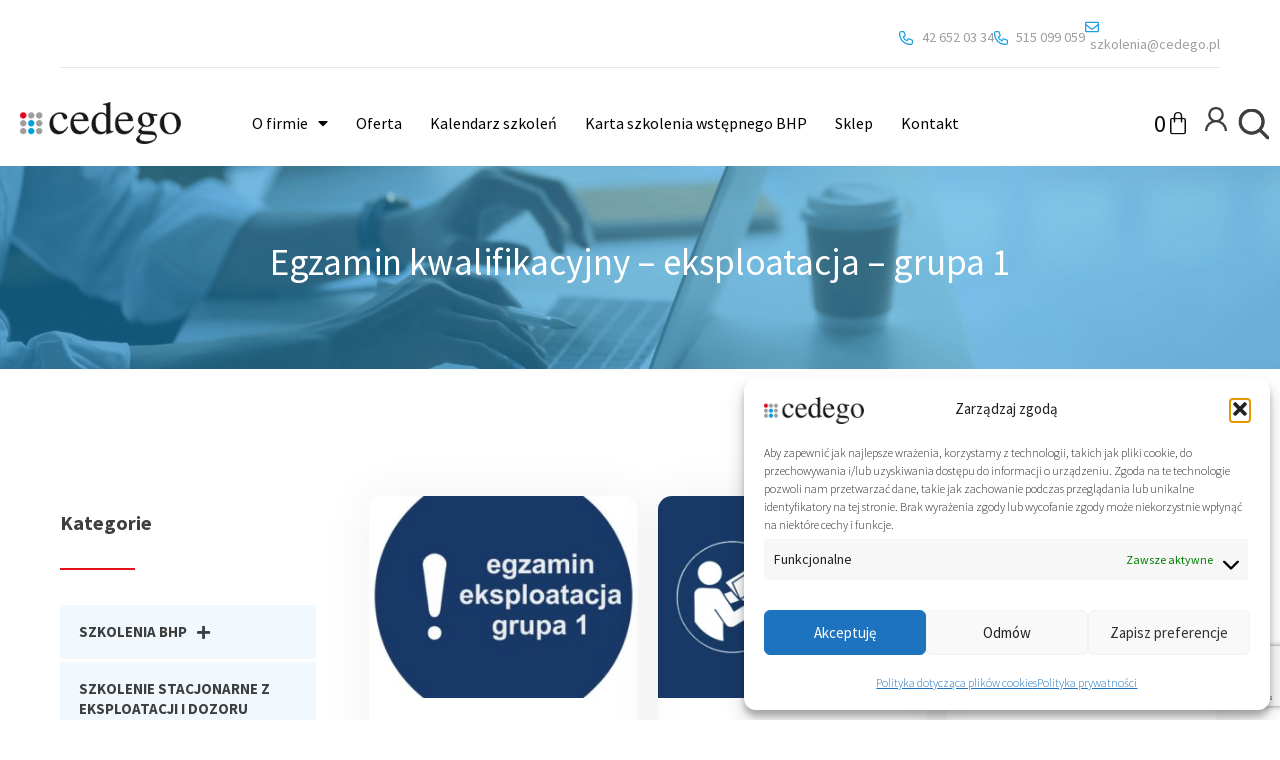

--- FILE ---
content_type: text/html; charset=UTF-8
request_url: https://www.cedego.pl/kategoria-produktu/egzaminy-kwalifikacyjne/
body_size: 26119
content:
<!doctype html>
<html lang="pl-PL" prefix="og: https://ogp.me/ns#">
<head>
	<meta charset="UTF-8">
	<meta name="viewport" content="width=device-width, initial-scale=1">
	<link rel="profile" href="https://gmpg.org/xfn/11">
	
<!-- Optymalizacja wyszukiwarek według Rank Math PRO - https://rankmath.com/ -->
<title>Egzaminy kwalifikacyjne - aktualny kalendarz szkoleń</title>
<meta name="description" content="Poznaj terminy kiedy odbywają się egzaminy kwalifikacyjne z zakresu dozoru lub eksploatacji – grupa G1, G2, G3 (D+E)"/>
<meta name="robots" content="index, follow, max-snippet:-1, max-video-preview:-1, max-image-preview:large"/>
<link rel="canonical" href="https://www.cedego.pl/kategoria-produktu/egzaminy-kwalifikacyjne/" />
<meta property="og:locale" content="pl_PL" />
<meta property="og:type" content="article" />
<meta property="og:title" content="Egzaminy kwalifikacyjne - aktualny kalendarz szkoleń" />
<meta property="og:description" content="Poznaj terminy kiedy odbywają się egzaminy kwalifikacyjne z zakresu dozoru lub eksploatacji – grupa G1, G2, G3 (D+E)" />
<meta property="og:url" content="https://www.cedego.pl/kategoria-produktu/egzaminy-kwalifikacyjne/" />
<meta property="article:publisher" content="https://www.facebook.com/cedego" />
<meta property="og:image" content="https://www.cedego.pl/wp-content/uploads/090-B-sklep-egzaminy-kwalifikacyjne-dozor-eksploatacja-elektryka-cieplo-gaz-cedego-lodz-zgierz-pabianice-konstantynow-aleksandrow-lodzki.webp" />
<meta property="og:image:secure_url" content="https://www.cedego.pl/wp-content/uploads/090-B-sklep-egzaminy-kwalifikacyjne-dozor-eksploatacja-elektryka-cieplo-gaz-cedego-lodz-zgierz-pabianice-konstantynow-aleksandrow-lodzki.webp" />
<meta property="og:image:width" content="1024" />
<meta property="og:image:height" content="1024" />
<meta property="og:image:type" content="image/webp" />
<meta name="twitter:card" content="summary_large_image" />
<meta name="twitter:title" content="Egzaminy kwalifikacyjne - aktualny kalendarz szkoleń" />
<meta name="twitter:description" content="Poznaj terminy kiedy odbywają się egzaminy kwalifikacyjne z zakresu dozoru lub eksploatacji – grupa G1, G2, G3 (D+E)" />
<meta name="twitter:site" content="@cedego_pl" />
<meta name="twitter:label1" content="Produkty" />
<meta name="twitter:data1" content="7" />
<script type="application/ld+json" class="rank-math-schema-pro">{"@context":"https://schema.org","@graph":[{"@type":"Organization","@id":"https://www.cedego.pl/#organization","name":"CEDEGO","sameAs":["https://www.facebook.com/cedego","https://twitter.com/cedego_pl"]},{"@type":"WebSite","@id":"https://www.cedego.pl/#website","url":"https://www.cedego.pl","publisher":{"@id":"https://www.cedego.pl/#organization"},"inLanguage":"pl-PL"},{"@type":"BreadcrumbList","@id":"https://www.cedego.pl/kategoria-produktu/egzaminy-kwalifikacyjne/#breadcrumb","itemListElement":[{"@type":"ListItem","position":"1","item":{"@id":"https://www.cedego.pl","name":"Start"}},{"@type":"ListItem","position":"2","item":{"@id":"https://www.cedego.pl/sklep/","name":"Sklep"}},{"@type":"ListItem","position":"3","item":{"@id":"https://www.cedego.pl/kategoria-produktu/egzaminy-kwalifikacyjne/","name":"Egzaminy kwalifikacyjne"}}]},{"@type":"CollectionPage","@id":"https://www.cedego.pl/kategoria-produktu/egzaminy-kwalifikacyjne/#webpage","url":"https://www.cedego.pl/kategoria-produktu/egzaminy-kwalifikacyjne/","name":"Egzaminy kwalifikacyjne - aktualny kalendarz szkole\u0144","isPartOf":{"@id":"https://www.cedego.pl/#website"},"inLanguage":"pl-PL","breadcrumb":{"@id":"https://www.cedego.pl/kategoria-produktu/egzaminy-kwalifikacyjne/#breadcrumb"}}]}</script>
<!-- /Wtyczka Rank Math WordPress SEO -->

<link rel='dns-prefetch' href='//www.googletagmanager.com' />
<link rel='dns-prefetch' href='//fonts.googleapis.com' />
<link rel="alternate" type="application/rss+xml" title="CEDEGO - szkolenia BHP, szkolenia elektryczne dozór/eksploatacja, kurs na urzązenia UDT &raquo; Kanał z wpisami" href="https://www.cedego.pl/feed/" />
<link rel="alternate" type="application/rss+xml" title="CEDEGO - szkolenia BHP, szkolenia elektryczne dozór/eksploatacja, kurs na urzązenia UDT &raquo; Kanał z komentarzami" href="https://www.cedego.pl/comments/feed/" />
<link rel="alternate" type="application/rss+xml" title="Kanał CEDEGO - szkolenia BHP, szkolenia elektryczne dozór/eksploatacja, kurs na urzązenia UDT &raquo; Egzaminy kwalifikacyjne Kategoria" href="https://www.cedego.pl/kategoria-produktu/egzaminy-kwalifikacyjne/feed/" />
<style id='wp-img-auto-sizes-contain-inline-css'>
img:is([sizes=auto i],[sizes^="auto," i]){contain-intrinsic-size:3000px 1500px}
/*# sourceURL=wp-img-auto-sizes-contain-inline-css */
</style>

<style id='wp-emoji-styles-inline-css'>

	img.wp-smiley, img.emoji {
		display: inline !important;
		border: none !important;
		box-shadow: none !important;
		height: 1em !important;
		width: 1em !important;
		margin: 0 0.07em !important;
		vertical-align: -0.1em !important;
		background: none !important;
		padding: 0 !important;
	}
/*# sourceURL=wp-emoji-styles-inline-css */
</style>
<link rel='stylesheet' id='wp-block-library-css' href='https://www.cedego.pl/wp-includes/css/dist/block-library/style.min.css?ver=6.9' media='all' />
<style id='global-styles-inline-css'>
:root{--wp--preset--aspect-ratio--square: 1;--wp--preset--aspect-ratio--4-3: 4/3;--wp--preset--aspect-ratio--3-4: 3/4;--wp--preset--aspect-ratio--3-2: 3/2;--wp--preset--aspect-ratio--2-3: 2/3;--wp--preset--aspect-ratio--16-9: 16/9;--wp--preset--aspect-ratio--9-16: 9/16;--wp--preset--color--black: #000000;--wp--preset--color--cyan-bluish-gray: #abb8c3;--wp--preset--color--white: #ffffff;--wp--preset--color--pale-pink: #f78da7;--wp--preset--color--vivid-red: #cf2e2e;--wp--preset--color--luminous-vivid-orange: #ff6900;--wp--preset--color--luminous-vivid-amber: #fcb900;--wp--preset--color--light-green-cyan: #7bdcb5;--wp--preset--color--vivid-green-cyan: #00d084;--wp--preset--color--pale-cyan-blue: #8ed1fc;--wp--preset--color--vivid-cyan-blue: #0693e3;--wp--preset--color--vivid-purple: #9b51e0;--wp--preset--gradient--vivid-cyan-blue-to-vivid-purple: linear-gradient(135deg,rgb(6,147,227) 0%,rgb(155,81,224) 100%);--wp--preset--gradient--light-green-cyan-to-vivid-green-cyan: linear-gradient(135deg,rgb(122,220,180) 0%,rgb(0,208,130) 100%);--wp--preset--gradient--luminous-vivid-amber-to-luminous-vivid-orange: linear-gradient(135deg,rgb(252,185,0) 0%,rgb(255,105,0) 100%);--wp--preset--gradient--luminous-vivid-orange-to-vivid-red: linear-gradient(135deg,rgb(255,105,0) 0%,rgb(207,46,46) 100%);--wp--preset--gradient--very-light-gray-to-cyan-bluish-gray: linear-gradient(135deg,rgb(238,238,238) 0%,rgb(169,184,195) 100%);--wp--preset--gradient--cool-to-warm-spectrum: linear-gradient(135deg,rgb(74,234,220) 0%,rgb(151,120,209) 20%,rgb(207,42,186) 40%,rgb(238,44,130) 60%,rgb(251,105,98) 80%,rgb(254,248,76) 100%);--wp--preset--gradient--blush-light-purple: linear-gradient(135deg,rgb(255,206,236) 0%,rgb(152,150,240) 100%);--wp--preset--gradient--blush-bordeaux: linear-gradient(135deg,rgb(254,205,165) 0%,rgb(254,45,45) 50%,rgb(107,0,62) 100%);--wp--preset--gradient--luminous-dusk: linear-gradient(135deg,rgb(255,203,112) 0%,rgb(199,81,192) 50%,rgb(65,88,208) 100%);--wp--preset--gradient--pale-ocean: linear-gradient(135deg,rgb(255,245,203) 0%,rgb(182,227,212) 50%,rgb(51,167,181) 100%);--wp--preset--gradient--electric-grass: linear-gradient(135deg,rgb(202,248,128) 0%,rgb(113,206,126) 100%);--wp--preset--gradient--midnight: linear-gradient(135deg,rgb(2,3,129) 0%,rgb(40,116,252) 100%);--wp--preset--font-size--small: 13px;--wp--preset--font-size--medium: 20px;--wp--preset--font-size--large: 36px;--wp--preset--font-size--x-large: 42px;--wp--preset--spacing--20: 0.44rem;--wp--preset--spacing--30: 0.67rem;--wp--preset--spacing--40: 1rem;--wp--preset--spacing--50: 1.5rem;--wp--preset--spacing--60: 2.25rem;--wp--preset--spacing--70: 3.38rem;--wp--preset--spacing--80: 5.06rem;--wp--preset--shadow--natural: 6px 6px 9px rgba(0, 0, 0, 0.2);--wp--preset--shadow--deep: 12px 12px 50px rgba(0, 0, 0, 0.4);--wp--preset--shadow--sharp: 6px 6px 0px rgba(0, 0, 0, 0.2);--wp--preset--shadow--outlined: 6px 6px 0px -3px rgb(255, 255, 255), 6px 6px rgb(0, 0, 0);--wp--preset--shadow--crisp: 6px 6px 0px rgb(0, 0, 0);}:root { --wp--style--global--content-size: 800px;--wp--style--global--wide-size: 1200px; }:where(body) { margin: 0; }.wp-site-blocks > .alignleft { float: left; margin-right: 2em; }.wp-site-blocks > .alignright { float: right; margin-left: 2em; }.wp-site-blocks > .aligncenter { justify-content: center; margin-left: auto; margin-right: auto; }:where(.wp-site-blocks) > * { margin-block-start: 24px; margin-block-end: 0; }:where(.wp-site-blocks) > :first-child { margin-block-start: 0; }:where(.wp-site-blocks) > :last-child { margin-block-end: 0; }:root { --wp--style--block-gap: 24px; }:root :where(.is-layout-flow) > :first-child{margin-block-start: 0;}:root :where(.is-layout-flow) > :last-child{margin-block-end: 0;}:root :where(.is-layout-flow) > *{margin-block-start: 24px;margin-block-end: 0;}:root :where(.is-layout-constrained) > :first-child{margin-block-start: 0;}:root :where(.is-layout-constrained) > :last-child{margin-block-end: 0;}:root :where(.is-layout-constrained) > *{margin-block-start: 24px;margin-block-end: 0;}:root :where(.is-layout-flex){gap: 24px;}:root :where(.is-layout-grid){gap: 24px;}.is-layout-flow > .alignleft{float: left;margin-inline-start: 0;margin-inline-end: 2em;}.is-layout-flow > .alignright{float: right;margin-inline-start: 2em;margin-inline-end: 0;}.is-layout-flow > .aligncenter{margin-left: auto !important;margin-right: auto !important;}.is-layout-constrained > .alignleft{float: left;margin-inline-start: 0;margin-inline-end: 2em;}.is-layout-constrained > .alignright{float: right;margin-inline-start: 2em;margin-inline-end: 0;}.is-layout-constrained > .aligncenter{margin-left: auto !important;margin-right: auto !important;}.is-layout-constrained > :where(:not(.alignleft):not(.alignright):not(.alignfull)){max-width: var(--wp--style--global--content-size);margin-left: auto !important;margin-right: auto !important;}.is-layout-constrained > .alignwide{max-width: var(--wp--style--global--wide-size);}body .is-layout-flex{display: flex;}.is-layout-flex{flex-wrap: wrap;align-items: center;}.is-layout-flex > :is(*, div){margin: 0;}body .is-layout-grid{display: grid;}.is-layout-grid > :is(*, div){margin: 0;}body{padding-top: 0px;padding-right: 0px;padding-bottom: 0px;padding-left: 0px;}a:where(:not(.wp-element-button)){text-decoration: underline;}:root :where(.wp-element-button, .wp-block-button__link){background-color: #32373c;border-width: 0;color: #fff;font-family: inherit;font-size: inherit;font-style: inherit;font-weight: inherit;letter-spacing: inherit;line-height: inherit;padding-top: calc(0.667em + 2px);padding-right: calc(1.333em + 2px);padding-bottom: calc(0.667em + 2px);padding-left: calc(1.333em + 2px);text-decoration: none;text-transform: inherit;}.has-black-color{color: var(--wp--preset--color--black) !important;}.has-cyan-bluish-gray-color{color: var(--wp--preset--color--cyan-bluish-gray) !important;}.has-white-color{color: var(--wp--preset--color--white) !important;}.has-pale-pink-color{color: var(--wp--preset--color--pale-pink) !important;}.has-vivid-red-color{color: var(--wp--preset--color--vivid-red) !important;}.has-luminous-vivid-orange-color{color: var(--wp--preset--color--luminous-vivid-orange) !important;}.has-luminous-vivid-amber-color{color: var(--wp--preset--color--luminous-vivid-amber) !important;}.has-light-green-cyan-color{color: var(--wp--preset--color--light-green-cyan) !important;}.has-vivid-green-cyan-color{color: var(--wp--preset--color--vivid-green-cyan) !important;}.has-pale-cyan-blue-color{color: var(--wp--preset--color--pale-cyan-blue) !important;}.has-vivid-cyan-blue-color{color: var(--wp--preset--color--vivid-cyan-blue) !important;}.has-vivid-purple-color{color: var(--wp--preset--color--vivid-purple) !important;}.has-black-background-color{background-color: var(--wp--preset--color--black) !important;}.has-cyan-bluish-gray-background-color{background-color: var(--wp--preset--color--cyan-bluish-gray) !important;}.has-white-background-color{background-color: var(--wp--preset--color--white) !important;}.has-pale-pink-background-color{background-color: var(--wp--preset--color--pale-pink) !important;}.has-vivid-red-background-color{background-color: var(--wp--preset--color--vivid-red) !important;}.has-luminous-vivid-orange-background-color{background-color: var(--wp--preset--color--luminous-vivid-orange) !important;}.has-luminous-vivid-amber-background-color{background-color: var(--wp--preset--color--luminous-vivid-amber) !important;}.has-light-green-cyan-background-color{background-color: var(--wp--preset--color--light-green-cyan) !important;}.has-vivid-green-cyan-background-color{background-color: var(--wp--preset--color--vivid-green-cyan) !important;}.has-pale-cyan-blue-background-color{background-color: var(--wp--preset--color--pale-cyan-blue) !important;}.has-vivid-cyan-blue-background-color{background-color: var(--wp--preset--color--vivid-cyan-blue) !important;}.has-vivid-purple-background-color{background-color: var(--wp--preset--color--vivid-purple) !important;}.has-black-border-color{border-color: var(--wp--preset--color--black) !important;}.has-cyan-bluish-gray-border-color{border-color: var(--wp--preset--color--cyan-bluish-gray) !important;}.has-white-border-color{border-color: var(--wp--preset--color--white) !important;}.has-pale-pink-border-color{border-color: var(--wp--preset--color--pale-pink) !important;}.has-vivid-red-border-color{border-color: var(--wp--preset--color--vivid-red) !important;}.has-luminous-vivid-orange-border-color{border-color: var(--wp--preset--color--luminous-vivid-orange) !important;}.has-luminous-vivid-amber-border-color{border-color: var(--wp--preset--color--luminous-vivid-amber) !important;}.has-light-green-cyan-border-color{border-color: var(--wp--preset--color--light-green-cyan) !important;}.has-vivid-green-cyan-border-color{border-color: var(--wp--preset--color--vivid-green-cyan) !important;}.has-pale-cyan-blue-border-color{border-color: var(--wp--preset--color--pale-cyan-blue) !important;}.has-vivid-cyan-blue-border-color{border-color: var(--wp--preset--color--vivid-cyan-blue) !important;}.has-vivid-purple-border-color{border-color: var(--wp--preset--color--vivid-purple) !important;}.has-vivid-cyan-blue-to-vivid-purple-gradient-background{background: var(--wp--preset--gradient--vivid-cyan-blue-to-vivid-purple) !important;}.has-light-green-cyan-to-vivid-green-cyan-gradient-background{background: var(--wp--preset--gradient--light-green-cyan-to-vivid-green-cyan) !important;}.has-luminous-vivid-amber-to-luminous-vivid-orange-gradient-background{background: var(--wp--preset--gradient--luminous-vivid-amber-to-luminous-vivid-orange) !important;}.has-luminous-vivid-orange-to-vivid-red-gradient-background{background: var(--wp--preset--gradient--luminous-vivid-orange-to-vivid-red) !important;}.has-very-light-gray-to-cyan-bluish-gray-gradient-background{background: var(--wp--preset--gradient--very-light-gray-to-cyan-bluish-gray) !important;}.has-cool-to-warm-spectrum-gradient-background{background: var(--wp--preset--gradient--cool-to-warm-spectrum) !important;}.has-blush-light-purple-gradient-background{background: var(--wp--preset--gradient--blush-light-purple) !important;}.has-blush-bordeaux-gradient-background{background: var(--wp--preset--gradient--blush-bordeaux) !important;}.has-luminous-dusk-gradient-background{background: var(--wp--preset--gradient--luminous-dusk) !important;}.has-pale-ocean-gradient-background{background: var(--wp--preset--gradient--pale-ocean) !important;}.has-electric-grass-gradient-background{background: var(--wp--preset--gradient--electric-grass) !important;}.has-midnight-gradient-background{background: var(--wp--preset--gradient--midnight) !important;}.has-small-font-size{font-size: var(--wp--preset--font-size--small) !important;}.has-medium-font-size{font-size: var(--wp--preset--font-size--medium) !important;}.has-large-font-size{font-size: var(--wp--preset--font-size--large) !important;}.has-x-large-font-size{font-size: var(--wp--preset--font-size--x-large) !important;}
:root :where(.wp-block-pullquote){font-size: 1.5em;line-height: 1.6;}
/*# sourceURL=global-styles-inline-css */
</style>
<link rel='stylesheet' id='we-font-awesome-css' href='https://www.cedego.pl/wp-content/plugins/woo-events/css/font-awesome/css/font-awesome.min.css?ver=6.9' media='all' />
<link rel='stylesheet' id='we-bootstrap-min-css' href='https://www.cedego.pl/wp-content/plugins/woo-events/js/bootstrap/bootstrap.min.css?ver=6.9' media='all' />
<link rel='stylesheet' id='wooevent-google-fonts-css' href='//fonts.googleapis.com/css?family=Source+Sans+Pro%7CUbuntu&#038;ver=1.0.0' media='all' />
<link rel='stylesheet' id='fullcalendar-css' href='https://www.cedego.pl/wp-content/plugins/woo-events/js/fullcalendar/fullcalendar.min.css?ver=6.9' media='all' />
<link rel='stylesheet' id='qtip-css-css' href='https://www.cedego.pl/wp-content/plugins/woo-events/js/fullcalendar/lib/qtip/jquery.qtip.min.css?ver=6.9' media='all' />
<link rel='stylesheet' id='we-owl-carousel-css' href='https://www.cedego.pl/wp-content/plugins/woo-events/js/owl-carousel/owl.carousel.css?ver=6.9' media='all' />
<link rel='stylesheet' id='woocommerce-layout-css' href='https://www.cedego.pl/wp-content/plugins/woocommerce/assets/css/woocommerce-layout.css?ver=10.4.3' media='all' />
<link rel='stylesheet' id='woocommerce-smallscreen-css' href='https://www.cedego.pl/wp-content/plugins/woocommerce/assets/css/woocommerce-smallscreen.css?ver=10.4.3' media='only screen and (max-width: 768px)' />
<link rel='stylesheet' id='woocommerce-general-css' href='https://www.cedego.pl/wp-content/plugins/woocommerce/assets/css/woocommerce.css?ver=10.4.3' media='all' />
<style id='woocommerce-inline-inline-css'>
.woocommerce form .form-row .required { visibility: visible; }
/*# sourceURL=woocommerce-inline-inline-css */
</style>
<link rel='stylesheet' id='wpawg-style-css' href='https://www.cedego.pl/wp-content/plugins/wpa-woo-gallery/assets/css/style.css?ver=1.6' media='all' />
<link rel='stylesheet' id='wpml-legacy-horizontal-list-0-css' href='https://www.cedego.pl/wp-content/plugins/sitepress-multilingual-cms/templates/language-switchers/legacy-list-horizontal/style.min.css?ver=1' media='all' />
<link rel='stylesheet' id='cmplz-general-css' href='https://www.cedego.pl/wp-content/plugins/complianz-gdpr/assets/css/cookieblocker.min.css?ver=1765911568' media='all' />
<link rel='stylesheet' id='hello-elementor-css' href='https://www.cedego.pl/wp-content/themes/hello-elementor/assets/css/reset.css?ver=3.4.5' media='all' />
<link rel='stylesheet' id='hello-elementor-theme-style-css' href='https://www.cedego.pl/wp-content/themes/hello-elementor/assets/css/theme.css?ver=3.4.5' media='all' />
<link rel='stylesheet' id='hello-elementor-header-footer-css' href='https://www.cedego.pl/wp-content/themes/hello-elementor/assets/css/header-footer.css?ver=3.4.5' media='all' />
<link rel='stylesheet' id='elementor-frontend-css' href='https://www.cedego.pl/wp-content/plugins/elementor/assets/css/frontend.min.css?ver=3.33.4' media='all' />
<link rel='stylesheet' id='widget-icon-list-css' href='https://www.cedego.pl/wp-content/plugins/elementor/assets/css/widget-icon-list.min.css?ver=3.33.4' media='all' />
<link rel='stylesheet' id='widget-divider-css' href='https://www.cedego.pl/wp-content/plugins/elementor/assets/css/widget-divider.min.css?ver=3.33.4' media='all' />
<link rel='stylesheet' id='widget-image-css' href='https://www.cedego.pl/wp-content/plugins/elementor/assets/css/widget-image.min.css?ver=3.33.4' media='all' />
<link rel='stylesheet' id='widget-nav-menu-css' href='https://www.cedego.pl/wp-content/plugins/elementor-pro/assets/css/widget-nav-menu.min.css?ver=3.33.2' media='all' />
<link rel='stylesheet' id='widget-woocommerce-menu-cart-css' href='https://www.cedego.pl/wp-content/plugins/elementor-pro/assets/css/widget-woocommerce-menu-cart.min.css?ver=3.33.2' media='all' />
<link rel='stylesheet' id='widget-search-form-css' href='https://www.cedego.pl/wp-content/plugins/elementor-pro/assets/css/widget-search-form.min.css?ver=3.33.2' media='all' />
<link rel='stylesheet' id='elementor-icons-shared-0-css' href='https://www.cedego.pl/wp-content/plugins/elementor/assets/lib/font-awesome/css/fontawesome.min.css?ver=5.15.3' media='all' />
<link rel='stylesheet' id='elementor-icons-fa-solid-css' href='https://www.cedego.pl/wp-content/plugins/elementor/assets/lib/font-awesome/css/solid.min.css?ver=5.15.3' media='all' />
<link rel='stylesheet' id='e-sticky-css' href='https://www.cedego.pl/wp-content/plugins/elementor-pro/assets/css/modules/sticky.min.css?ver=3.33.2' media='all' />
<link rel='stylesheet' id='widget-heading-css' href='https://www.cedego.pl/wp-content/plugins/elementor/assets/css/widget-heading.min.css?ver=3.33.4' media='all' />
<link rel='stylesheet' id='widget-google_maps-css' href='https://www.cedego.pl/wp-content/plugins/elementor/assets/css/widget-google_maps.min.css?ver=3.33.4' media='all' />
<link rel='stylesheet' id='widget-form-css' href='https://www.cedego.pl/wp-content/plugins/elementor-pro/assets/css/widget-form.min.css?ver=3.33.2' media='all' />
<link rel='stylesheet' id='widget-woocommerce-products-css' href='https://www.cedego.pl/wp-content/plugins/elementor-pro/assets/css/widget-woocommerce-products.min.css?ver=3.33.2' media='all' />
<link rel='stylesheet' id='widget-woocommerce-products-archive-css' href='https://www.cedego.pl/wp-content/plugins/elementor-pro/assets/css/widget-woocommerce-products-archive.min.css?ver=3.33.2' media='all' />
<link rel='stylesheet' id='elementor-icons-css' href='https://www.cedego.pl/wp-content/plugins/elementor/assets/lib/eicons/css/elementor-icons.min.css?ver=5.44.0' media='all' />
<link rel='stylesheet' id='elementor-post-15-css' href='https://www.cedego.pl/wp-content/uploads/elementor/css/post-15.css?ver=1768417661' media='all' />
<link rel='stylesheet' id='elementor-post-68-css' href='https://www.cedego.pl/wp-content/uploads/elementor/css/post-68.css?ver=1768417661' media='all' />
<link rel='stylesheet' id='elementor-post-143-css' href='https://www.cedego.pl/wp-content/uploads/elementor/css/post-143.css?ver=1768417661' media='all' />
<link rel='stylesheet' id='elementor-post-666-css' href='https://www.cedego.pl/wp-content/uploads/elementor/css/post-666.css?ver=1768432228' media='all' />
<link rel='stylesheet' id='eeb-css-frontend-css' href='https://www.cedego.pl/wp-content/plugins/email-encoder-bundle/core/includes/assets/css/style.css?ver=251113-131756' media='all' />
<link rel='stylesheet' id='woo-event-css-css' href='https://www.cedego.pl/wp-content/plugins/woo-events/css/meta-style.css?ver=3.5' media='all' />
<link rel='stylesheet' id='we-general-css' href='https://www.cedego.pl/wp-content/plugins/woo-events/css/general.css?ver=3.5' media='all' />
<link rel='stylesheet' id='elementor-gf-local-sourcesanspro-css' href='https://www.cedego.pl/wp-content/uploads/elementor/google-fonts/css/sourcesanspro.css?ver=1743507282' media='all' />
<link rel='stylesheet' id='elementor-gf-local-poppins-css' href='https://www.cedego.pl/wp-content/uploads/elementor/google-fonts/css/poppins.css?ver=1743507284' media='all' />
<script id="wpml-cookie-js-extra">
var wpml_cookies = {"wp-wpml_current_language":{"value":"pl","expires":1,"path":"/"}};
var wpml_cookies = {"wp-wpml_current_language":{"value":"pl","expires":1,"path":"/"}};
//# sourceURL=wpml-cookie-js-extra
</script>
<script src="https://www.cedego.pl/wp-content/plugins/sitepress-multilingual-cms/res/js/cookies/language-cookie.js?ver=486900" id="wpml-cookie-js" defer data-wp-strategy="defer"></script>
<script src="https://www.cedego.pl/wp-includes/js/jquery/jquery.min.js?ver=3.7.1" id="jquery-core-js"></script>
<script src="https://www.cedego.pl/wp-includes/js/jquery/jquery-migrate.min.js?ver=3.4.1" id="jquery-migrate-js"></script>
<script src="https://www.cedego.pl/wp-content/plugins/woocommerce/assets/js/jquery-blockui/jquery.blockUI.min.js?ver=2.7.0-wc.10.4.3" id="wc-jquery-blockui-js" defer data-wp-strategy="defer"></script>
<script id="wc-add-to-cart-js-extra">
var wc_add_to_cart_params = {"ajax_url":"/wp-admin/admin-ajax.php","wc_ajax_url":"/?wc-ajax=%%endpoint%%","i18n_view_cart":"Zobacz koszyk","cart_url":"https://www.cedego.pl/sklep/koszyk/","is_cart":"","cart_redirect_after_add":"no"};
//# sourceURL=wc-add-to-cart-js-extra
</script>
<script src="https://www.cedego.pl/wp-content/plugins/woocommerce/assets/js/frontend/add-to-cart.min.js?ver=10.4.3" id="wc-add-to-cart-js" defer data-wp-strategy="defer"></script>
<script src="https://www.cedego.pl/wp-content/plugins/woocommerce/assets/js/js-cookie/js.cookie.min.js?ver=2.1.4-wc.10.4.3" id="wc-js-cookie-js" defer data-wp-strategy="defer"></script>
<script id="woocommerce-js-extra">
var woocommerce_params = {"ajax_url":"/wp-admin/admin-ajax.php","wc_ajax_url":"/?wc-ajax=%%endpoint%%","i18n_password_show":"Poka\u017c has\u0142o","i18n_password_hide":"Ukryj has\u0142o"};
//# sourceURL=woocommerce-js-extra
</script>
<script src="https://www.cedego.pl/wp-content/plugins/woocommerce/assets/js/frontend/woocommerce.min.js?ver=10.4.3" id="woocommerce-js" defer data-wp-strategy="defer"></script>
<script src="https://www.cedego.pl/wp-content/plugins/email-encoder-bundle/core/includes/assets/js/custom.js?ver=251113-131756" id="eeb-js-frontend-js"></script>

<!-- Fragment znacznika Google (gtag.js) dodany przez Site Kit -->
<!-- Fragment Google Analytics dodany przez Site Kit -->
<script src="https://www.googletagmanager.com/gtag/js?id=GT-5R7TVZH" id="google_gtagjs-js" async></script>
<script id="google_gtagjs-js-after">
window.dataLayer = window.dataLayer || [];function gtag(){dataLayer.push(arguments);}
gtag("set","linker",{"domains":["www.cedego.pl"]});
gtag("js", new Date());
gtag("set", "developer_id.dZTNiMT", true);
gtag("config", "GT-5R7TVZH");
//# sourceURL=google_gtagjs-js-after
</script>
<link rel="https://api.w.org/" href="https://www.cedego.pl/wp-json/" /><link rel="alternate" title="JSON" type="application/json" href="https://www.cedego.pl/wp-json/wp/v2/product_cat/32" /><link rel="EditURI" type="application/rsd+xml" title="RSD" href="https://www.cedego.pl/xmlrpc.php?rsd" />
<meta name="generator" content="WordPress 6.9" />
<meta name="generator" content="WPML ver:4.8.6 stt:1,40,54;" />

<link rel='stylesheet' id='886-css' href='//www.cedego.pl/wp-content/uploads/custom-css-js/886.css?v=1826' media='all' />
<meta name="generator" content="Site Kit by Google 1.170.0" />			<style>.cmplz-hidden {
					display: none !important;
				}</style><!-- Google site verification - Google for WooCommerce -->
<meta name="google-site-verification" content="475a8SZdgUAauyS7XPSB_c_zimfnJwTTheof2N9DYWU" />
	<noscript><style>.woocommerce-product-gallery{ opacity: 1 !important; }</style></noscript>
	<meta name="generator" content="Elementor 3.33.4; features: additional_custom_breakpoints; settings: css_print_method-external, google_font-enabled, font_display-auto">
			<style>
				.e-con.e-parent:nth-of-type(n+4):not(.e-lazyloaded):not(.e-no-lazyload),
				.e-con.e-parent:nth-of-type(n+4):not(.e-lazyloaded):not(.e-no-lazyload) * {
					background-image: none !important;
				}
				@media screen and (max-height: 1024px) {
					.e-con.e-parent:nth-of-type(n+3):not(.e-lazyloaded):not(.e-no-lazyload),
					.e-con.e-parent:nth-of-type(n+3):not(.e-lazyloaded):not(.e-no-lazyload) * {
						background-image: none !important;
					}
				}
				@media screen and (max-height: 640px) {
					.e-con.e-parent:nth-of-type(n+2):not(.e-lazyloaded):not(.e-no-lazyload),
					.e-con.e-parent:nth-of-type(n+2):not(.e-lazyloaded):not(.e-no-lazyload) * {
						background-image: none !important;
					}
				}
			</style>
			<link rel="icon" href="https://www.cedego.pl/wp-content/uploads/cropped-avatar-cedego-1-32x32.png" sizes="32x32" />
<link rel="icon" href="https://www.cedego.pl/wp-content/uploads/cropped-avatar-cedego-1-192x192.png" sizes="192x192" />
<link rel="apple-touch-icon" href="https://www.cedego.pl/wp-content/uploads/cropped-avatar-cedego-1-180x180.png" />
<meta name="msapplication-TileImage" content="https://www.cedego.pl/wp-content/uploads/cropped-avatar-cedego-1-270x270.png" />
<style type="text/css">    .we-calendar-view ul.products:not(.we-search-ajax){ display:none;}
    		.we-latest-events-widget .thumb.item-thumbnail .item-evprice,
		.widget.we-latest-events-widget .thumb.item-thumbnail .item-evprice,
		.we-table-lisst.table-style-2 .we-table .we-first-row,
		.we-calendar #calendar a.fc-event,
		.wpcf7 .we-submit input[type="submit"], .we-infotable .bt-buy.btn,
		.shop-we-stdate,
		.btn.we-button, .we-icl-import .btn,
		.ex-loadmore .loadmore-grid,
		.we-countdonw.list-countdown .cd-number,
		.we-grid-shortcode figure.ex-modern-blog .date,
		.we-grid-shortcode.we-grid-column-1 figure.ex-modern-blog .ex-social-share ul li a,
		.we-latest-events-widget .item .we-big-date > div,
		.widget.we-latest-events-widget .item .we-big-date > div,
		.we-timeline-shortcode ul li .timeline-content .tl-tdate,
		.we-timeline-shortcode ul li:after,
		.we-timeline-shortcode ul li .tl-point,
		.we-timeline-shortcode ul li .timeline-content,
		.we-calendar .wpex-spinner > div,
		.we-calendar .widget-style .fc-row:first-child table th,
		.widget-style .fc-day-top.hasevent .fc-day-number:after,
		.wt-eventday .day-event-details > div.day-ev-image .item-evprice,
		.we-table-lisst .we-table th,
		.we-calendar .fc-toolbar button.fc-state-active, .we-calendar .fc-toolbar button:hover,
		.we-grid-shortcode figure.ex-modern-blog .ex-social-share{ background:#00BCD4}
		.we-timeline-shortcode ul li .timeline-content:before{ border-right-color:#00BCD4}
		@media screen and (min-width: 768px) {
			.we-timeline-shortcode ul li:nth-child(odd) .timeline-content:before{ border-left-color:#00BCD4}
		}
		.we-venues-sc.venue-style-2 .vn-info span.vn-title,
		.we-venues-sc.venue-style-3 .vn-info span.vn-title,
		.qtip h4,
		.we-tooltip .we-tooltip-content p.tt-price ins, .we-tooltip .we-tooltip-content p.tt-price :not(i),
		.we-table-lisst .we-table td.tb-price, .we-table-lisst .we-table td span.amount{ color:#00BCD4}
		.we-calendar #calendar a.fc-event,
		.we-table-lisst .we-table{ border-color:#00BCD4}
		
		.we-table-lisst.table-style-2.table-style-3 .we-table td.tb-viewdetails .btn.we-button,
		.we-table-lisst.table-style-2.table-style-3 .we-table .we-first-row{border-left-color:#00BCD4}
			.we-ajax-pagination ul li .page-numbers.current{border-color:#00BCD4; background-color: #00BCD4;}
</style>		<style id="wp-custom-css">
			#idIframe {
	box-shadow: 0px 0px 50px #00000012;
  border-radius: 25px;
	max-width:1088px !important;
  margin:80px auto !important;
	display: block;
	padding:50px;
}

form h3 {
	color:	#3E3E3E !Important;
	font-size:31px !Important;

}		</style>
		</head>
<body class="archive tax-product_cat term-egzaminy-kwalifikacyjne term-32 wp-custom-logo wp-embed-responsive wp-theme-hello-elementor theme-hello-elementor woocommerce woocommerce-page woocommerce-no-js wpawg-hello elementor hello-elementor-default elementor-page-666 elementor-default elementor-template-full-width elementor-kit-15">


<a class="skip-link screen-reader-text" href="#content">Przejdź do treści</a>

		<header data-elementor-type="header" data-elementor-id="68" class="elementor elementor-68 elementor-location-header" data-elementor-post-type="elementor_library">
					<section class="elementor-section elementor-top-section elementor-element elementor-element-09b65b8 elementor-hidden-tablet elementor-hidden-mobile elementor-section-boxed elementor-section-height-default elementor-section-height-default" data-id="09b65b8" data-element_type="section" data-settings="{&quot;background_background&quot;:&quot;classic&quot;}">
						<div class="elementor-container elementor-column-gap-default">
					<div class="elementor-column elementor-col-100 elementor-top-column elementor-element elementor-element-4678cf5" data-id="4678cf5" data-element_type="column">
			<div class="elementor-widget-wrap elementor-element-populated">
						<div class="elementor-element elementor-element-0e90e70 elementor-icon-list--layout-inline elementor-align-right elementor-list-item-link-full_width elementor-widget elementor-widget-icon-list" data-id="0e90e70" data-element_type="widget" data-widget_type="icon-list.default">
				<div class="elementor-widget-container">
							<ul class="elementor-icon-list-items elementor-inline-items">
							<li class="elementor-icon-list-item elementor-inline-item">
											<a href="tel:42%20652%2003%2034">

												<span class="elementor-icon-list-icon">
							<svg xmlns="http://www.w3.org/2000/svg" width="23" height="23" viewBox="0 0 23 23"><g id="phone" transform="translate(-3.5 -3.5)"><path id="Path_5" data-name="Path 5" d="M4.5,6.833A2.333,2.333,0,0,1,6.833,4.5H10.66a1.167,1.167,0,0,1,1.106.8l1.748,5.242a1.167,1.167,0,0,1-.586,1.412L10.294,13.27a12.882,12.882,0,0,0,6.435,6.435l1.318-2.634a1.167,1.167,0,0,1,1.412-.586L24.7,18.234a1.167,1.167,0,0,1,.8,1.107v3.826A2.333,2.333,0,0,1,23.167,25.5H22A17.5,17.5,0,0,1,4.5,8Z" fill="none" stroke="#1c9ee0" stroke-linecap="round" stroke-linejoin="round" stroke-width="2"></path></g></svg>						</span>
										<span class="elementor-icon-list-text">42 652 03 34</span>
											</a>
									</li>
								<li class="elementor-icon-list-item elementor-inline-item">
											<a href="tel:515099059">

												<span class="elementor-icon-list-icon">
							<svg xmlns="http://www.w3.org/2000/svg" width="23" height="23" viewBox="0 0 23 23"><g id="phone" transform="translate(-3.5 -3.5)"><path id="Path_5" data-name="Path 5" d="M4.5,6.833A2.333,2.333,0,0,1,6.833,4.5H10.66a1.167,1.167,0,0,1,1.106.8l1.748,5.242a1.167,1.167,0,0,1-.586,1.412L10.294,13.27a12.882,12.882,0,0,0,6.435,6.435l1.318-2.634a1.167,1.167,0,0,1,1.412-.586L24.7,18.234a1.167,1.167,0,0,1,.8,1.107v3.826A2.333,2.333,0,0,1,23.167,25.5H22A17.5,17.5,0,0,1,4.5,8Z" fill="none" stroke="#1c9ee0" stroke-linecap="round" stroke-linejoin="round" stroke-width="2"></path></g></svg>						</span>
										<span class="elementor-icon-list-text">515 099 059</span>
											</a>
									</li>
								<li class="elementor-icon-list-item elementor-inline-item">
											<a href="javascript:;" data-enc-email="fmxbyravn[at]prqrtb.cy" class="mail-link" data-wpel-link="ignore"><span id="eeb-683252-407063"></span><script type="text/javascript">(function() {var ml="4n.ow6FsAftp%gVhex9071mz2)rl5iaHdc3-CZ8k(MBDvE",mi="<C8<C8<CB<CB<CB<CB<CB<CB<CB<CB<CB<CB<CB<CB<RT7;N1<HCQKN77<R[<HH@K@F@1:3JSMQ31SKM7:SMQ31<HH<R]<C8<CB<CB<CB<CB<CB<CB<CB<RT7\\=<HCAFK17<R[<HH?::;<R8<H6<H644424R23J=<H6HCCC<H67\\=<HH<HC4MP:?<R[<HHHH<HH<HC?@M=?:<R[<HHE52L<HH<HC\\M@4Z3A<R[<HHC<HCC<HCHH<HCE52L<HH<R]<RT;N:?<HCMP<R[<HH@1\\@K3;@<HH<HCP<R[<HHYEB2BRV<HT02LOH2C5R8H2C5H<HTH2C5H<HTC<HTC<HTC<HTC<HT52L5R>EV2BRV8H2C5H<HTH2C5H<HTC<HTC<HTC<HTH2C5R<HTHEOEB2BRV8H2C5H<HTH2C5H<HTC<HTC<HTC<HTHH<HTEV2BRV>52L5R8H2C5H<HTH2C5H<HTC<HTC<HTC<HTEB2BRV<HT02LUFC<HTH2C5R>V2RE5QS2B502DVLSH2L<HTHSL2DVR<HT02LD5TER20RE<HTER205E<HTEH<HTE02VHV<HTEE<HTE02VEHQSE<HT2CE5SH20RESE2RLHSR2ELLSE2BHET02L5R<HTEC2RHE<HTR2CH5<HTB2E<HTH2C5R<HTV2RE5>52L5RUYH2C5R<HTEV2BRV>EC2B5HQ2BV02DV0<HTH2RVE<HTE2VVL<HT02LCB<HTR2LLE2BRB2DRB<HTH2LV0<HTH2RDE<HT020HB<HTH2R5E<HTE2VR52CE<HTR20LBSE25<HT020HVSH2R5E<HTH2EHVSE255D<HTR2LHLSH2D5D<HT02LCBSR2LLH\\D2BDLU<HH<HC:JN1793JF<R[<HH:JN17KN:@XC<HCS02LI<HH<HC9MKK<R[<HH<HREQB@@C<HH<R]<RT<H6;N:?<R]<RT<H67\\=<R]<CB<CB<CB<CB<CB<CB<RT<H67;N1<R]<C8<CB<CB<CB<CB<CB<CB<CB<CB<CB<CB<RT7;N1<HCQKN77<R[<HH@K@F@1:3JSMQ31SKM7:S:@A:<HH<R]7GW3K@1MN<0CQ@P@=32;K<RT<H67;N1<R]<C8<CB<CB<CB<CB<CB<CB<CB<CB<CB<CB<CB",o="";for(var j=0,l=mi.length;j<l;j++) {o+=ml.charAt(mi.charCodeAt(j)-48);}document.getElementById("eeb-683252-407063").innerHTML = decodeURIComponent(o);}());</script><noscript>*protected email*</noscript></a>
									</li>
						</ul>
						</div>
				</div>
				<div class="elementor-element elementor-element-ea902f1 elementor-widget-divider--view-line elementor-widget elementor-widget-divider" data-id="ea902f1" data-element_type="widget" data-widget_type="divider.default">
				<div class="elementor-widget-container">
							<div class="elementor-divider">
			<span class="elementor-divider-separator">
						</span>
		</div>
						</div>
				</div>
					</div>
		</div>
					</div>
		</section>
				<section class="elementor-section elementor-top-section elementor-element elementor-element-1465486 elementor-section-content-middle main-header-nav elementor-section-boxed elementor-section-height-default elementor-section-height-default" data-id="1465486" data-element_type="section" data-settings="{&quot;background_background&quot;:&quot;classic&quot;,&quot;sticky&quot;:&quot;top&quot;,&quot;sticky_on&quot;:[&quot;tablet&quot;,&quot;mobile&quot;],&quot;sticky_offset&quot;:0,&quot;sticky_effects_offset&quot;:0,&quot;sticky_anchor_link_offset&quot;:0}">
						<div class="elementor-container elementor-column-gap-default">
					<div class="elementor-column elementor-col-33 elementor-top-column elementor-element elementor-element-af9a672" data-id="af9a672" data-element_type="column">
			<div class="elementor-widget-wrap elementor-element-populated">
						<div class="elementor-element elementor-element-7e69930 elementor-widget elementor-widget-theme-site-logo elementor-widget-image" data-id="7e69930" data-element_type="widget" data-widget_type="theme-site-logo.default">
				<div class="elementor-widget-container">
											<a href="https://www.cedego.pl">
			<img width="226" height="60" src="https://www.cedego.pl/wp-content/uploads/2021/12/logo.png" class="attachment-full size-full wp-image-73" alt="" />				</a>
											</div>
				</div>
					</div>
		</div>
				<div class="elementor-column elementor-col-33 elementor-top-column elementor-element elementor-element-fe9c4ed" data-id="fe9c4ed" data-element_type="column">
			<div class="elementor-widget-wrap elementor-element-populated">
						<div class="elementor-element elementor-element-589a238 elementor-nav-menu--stretch elementor-nav-menu--dropdown-tablet elementor-nav-menu__text-align-aside elementor-nav-menu--toggle elementor-nav-menu--burger elementor-widget elementor-widget-nav-menu" data-id="589a238" data-element_type="widget" data-settings="{&quot;full_width&quot;:&quot;stretch&quot;,&quot;layout&quot;:&quot;horizontal&quot;,&quot;submenu_icon&quot;:{&quot;value&quot;:&quot;&lt;i class=\&quot;fas fa-caret-down\&quot; aria-hidden=\&quot;true\&quot;&gt;&lt;\/i&gt;&quot;,&quot;library&quot;:&quot;fa-solid&quot;},&quot;toggle&quot;:&quot;burger&quot;}" data-widget_type="nav-menu.default">
				<div class="elementor-widget-container">
								<nav aria-label="Menu" class="elementor-nav-menu--main elementor-nav-menu__container elementor-nav-menu--layout-horizontal e--pointer-none">
				<ul id="menu-1-589a238" class="elementor-nav-menu"><li class="menu-item menu-item-type-post_type menu-item-object-page menu-item-has-children menu-item-35"><a href="https://www.cedego.pl/o-firmie/" class="elementor-item">O firmie</a>
<ul class="sub-menu elementor-nav-menu--dropdown">
	<li class="menu-item menu-item-type-post_type menu-item-object-page menu-item-4369"><a href="https://www.cedego.pl/o-firmie/aktualnosci/" class="elementor-sub-item">Aktualności</a></li>
	<li class="menu-item menu-item-type-post_type menu-item-object-page menu-item-4370"><a href="https://www.cedego.pl/o-firmie/polityka-jakosci/" class="elementor-sub-item">Polityka jakości – Nasze cele!</a></li>
	<li class="menu-item menu-item-type-post_type menu-item-object-page menu-item-4372"><a href="https://www.cedego.pl/o-firmie/dokumenty-formalne/" class="elementor-sub-item">Dokumenty formalne</a></li>
	<li class="menu-item menu-item-type-post_type menu-item-object-page menu-item-4373"><a href="https://www.cedego.pl/o-firmie/projekty/" class="elementor-sub-item">Projekty</a></li>
</ul>
</li>
<li class="menu-item menu-item-type-post_type menu-item-object-page menu-item-36"><a href="https://www.cedego.pl/oferta/" class="elementor-item">Oferta</a></li>
<li class="menu-item menu-item-type-post_type menu-item-object-page menu-item-37"><a href="https://www.cedego.pl/kalendarz-szkolen/" class="elementor-item">Kalendarz szkoleń</a></li>
<li class="menu-item menu-item-type-post_type menu-item-object-page menu-item-38"><a href="https://www.cedego.pl/karta-szkolenia-wstepnego-bhp-2/" class="elementor-item">Karta szkolenia wstępnego BHP</a></li>
<li class="menu-item menu-item-type-post_type menu-item-object-page menu-item-39"><a href="https://www.cedego.pl/sklep/" class="elementor-item">Sklep</a></li>
<li class="menu-item menu-item-type-post_type menu-item-object-page menu-item-40"><a href="https://www.cedego.pl/kontakt/" class="elementor-item">Kontakt</a></li>
</ul>			</nav>
					<div class="elementor-menu-toggle" role="button" tabindex="0" aria-label="Menu Toggle" aria-expanded="false">
			<i aria-hidden="true" role="presentation" class="elementor-menu-toggle__icon--open eicon-menu-bar"></i><i aria-hidden="true" role="presentation" class="elementor-menu-toggle__icon--close eicon-close"></i>		</div>
					<nav class="elementor-nav-menu--dropdown elementor-nav-menu__container" aria-hidden="true">
				<ul id="menu-2-589a238" class="elementor-nav-menu"><li class="menu-item menu-item-type-post_type menu-item-object-page menu-item-has-children menu-item-35"><a href="https://www.cedego.pl/o-firmie/" class="elementor-item" tabindex="-1">O firmie</a>
<ul class="sub-menu elementor-nav-menu--dropdown">
	<li class="menu-item menu-item-type-post_type menu-item-object-page menu-item-4369"><a href="https://www.cedego.pl/o-firmie/aktualnosci/" class="elementor-sub-item" tabindex="-1">Aktualności</a></li>
	<li class="menu-item menu-item-type-post_type menu-item-object-page menu-item-4370"><a href="https://www.cedego.pl/o-firmie/polityka-jakosci/" class="elementor-sub-item" tabindex="-1">Polityka jakości – Nasze cele!</a></li>
	<li class="menu-item menu-item-type-post_type menu-item-object-page menu-item-4372"><a href="https://www.cedego.pl/o-firmie/dokumenty-formalne/" class="elementor-sub-item" tabindex="-1">Dokumenty formalne</a></li>
	<li class="menu-item menu-item-type-post_type menu-item-object-page menu-item-4373"><a href="https://www.cedego.pl/o-firmie/projekty/" class="elementor-sub-item" tabindex="-1">Projekty</a></li>
</ul>
</li>
<li class="menu-item menu-item-type-post_type menu-item-object-page menu-item-36"><a href="https://www.cedego.pl/oferta/" class="elementor-item" tabindex="-1">Oferta</a></li>
<li class="menu-item menu-item-type-post_type menu-item-object-page menu-item-37"><a href="https://www.cedego.pl/kalendarz-szkolen/" class="elementor-item" tabindex="-1">Kalendarz szkoleń</a></li>
<li class="menu-item menu-item-type-post_type menu-item-object-page menu-item-38"><a href="https://www.cedego.pl/karta-szkolenia-wstepnego-bhp-2/" class="elementor-item" tabindex="-1">Karta szkolenia wstępnego BHP</a></li>
<li class="menu-item menu-item-type-post_type menu-item-object-page menu-item-39"><a href="https://www.cedego.pl/sklep/" class="elementor-item" tabindex="-1">Sklep</a></li>
<li class="menu-item menu-item-type-post_type menu-item-object-page menu-item-40"><a href="https://www.cedego.pl/kontakt/" class="elementor-item" tabindex="-1">Kontakt</a></li>
</ul>			</nav>
						</div>
				</div>
					</div>
		</div>
				<div class="elementor-column elementor-col-33 elementor-top-column elementor-element elementor-element-126f9a7" data-id="126f9a7" data-element_type="column">
			<div class="elementor-widget-wrap elementor-element-populated">
						<div class="elementor-element elementor-element-0cc5987 toggle-icon--bag-medium elementor-menu-cart--items-indicator-plain elementor-menu-cart--cart-type-mini-cart elementor-widget__width-auto elementor-menu-cart--show-remove-button-yes elementor-widget elementor-widget-woocommerce-menu-cart" data-id="0cc5987" data-element_type="widget" data-settings="{&quot;cart_type&quot;:&quot;mini-cart&quot;,&quot;open_cart&quot;:&quot;click&quot;,&quot;automatically_open_cart&quot;:&quot;no&quot;}" data-widget_type="woocommerce-menu-cart.default">
				<div class="elementor-widget-container">
							<div class="elementor-menu-cart__wrapper">
							<div class="elementor-menu-cart__toggle_wrapper">
					<div class="elementor-menu-cart__container elementor-lightbox" aria-hidden="true">
						<div class="elementor-menu-cart__main" aria-hidden="true">
									<div class="elementor-menu-cart__close-button">
					</div>
									<div class="widget_shopping_cart_content">
															</div>
						</div>
					</div>
							<div class="elementor-menu-cart__toggle elementor-button-wrapper">
			<a id="elementor-menu-cart__toggle_button" href="#" class="elementor-menu-cart__toggle_button elementor-button elementor-size-sm" aria-expanded="false">
				<span class="elementor-button-text"><span class="woocommerce-Price-amount amount"><bdi>0&nbsp;<span class="woocommerce-Price-currencySymbol">&#122;&#322;</span></bdi></span></span>
				<span class="elementor-button-icon">
					<span class="elementor-button-icon-qty" data-counter="0">0</span>
					<i class="eicon-bag-medium"></i>					<span class="elementor-screen-only">Wózek</span>
				</span>
			</a>
		</div>
						</div>
					</div> <!-- close elementor-menu-cart__wrapper -->
						</div>
				</div>
				<div class="elementor-element elementor-element-a993df6 elementor-widget__width-auto elementor-view-default elementor-widget elementor-widget-icon" data-id="a993df6" data-element_type="widget" data-widget_type="icon.default">
				<div class="elementor-widget-container">
							<div class="elementor-icon-wrapper">
			<a class="elementor-icon" href="https://www.cedego.pl/moje-konto/">
			<svg xmlns="http://www.w3.org/2000/svg" width="27.9" height="30.69" viewBox="0 0 27.9 30.69"><path id="user" d="M20.7,5.625A9.769,9.769,0,0,0,15.252,23.5a13.986,13.986,0,0,0-8.5,12.816H9.54a11.16,11.16,0,1,1,22.32,0h2.79a13.993,13.993,0,0,0-8.5-12.818A9.767,9.767,0,0,0,20.7,5.625Zm0,2.79a6.975,6.975,0,1,1-6.975,6.975A6.954,6.954,0,0,1,20.7,8.415Z" transform="translate(-6.75 -5.625)" fill="#3e3e3e"></path></svg>			</a>
		</div>
						</div>
				</div>
				<div class="elementor-element elementor-element-f2820f9 elementor-search-form--skin-full_screen elementor-widget__width-auto elementor-widget elementor-widget-search-form" data-id="f2820f9" data-element_type="widget" data-settings="{&quot;skin&quot;:&quot;full_screen&quot;}" data-widget_type="search-form.default">
				<div class="elementor-widget-container">
							<search role="search">
			<form class="elementor-search-form" action="https://www.cedego.pl" method="get">
												<div class="elementor-search-form__toggle" role="button" tabindex="0" aria-label="Szukaj">
					<i aria-hidden="true" class="fas fa-search"></i>				</div>
								<div class="elementor-search-form__container">
					<label class="elementor-screen-only" for="elementor-search-form-f2820f9">Szukaj</label>

					
					<input id="elementor-search-form-f2820f9" placeholder="Szukaj ..." class="elementor-search-form__input" type="search" name="s" value="">
					<input type='hidden' name='lang' value='pl' />
					
										<div class="dialog-lightbox-close-button dialog-close-button" role="button" tabindex="0" aria-label="Close this search box.">
						<i aria-hidden="true" class="eicon-close"></i>					</div>
									</div>
			</form>
		</search>
						</div>
				</div>
					</div>
		</div>
					</div>
		</section>
				</header>
				<div data-elementor-type="product-archive" data-elementor-id="666" class="elementor elementor-666 elementor-location-archive product" data-elementor-post-type="elementor_library">
					<section class="elementor-section elementor-top-section elementor-element elementor-element-98d0dc1 elementor-section-height-min-height elementor-section-items-top elementor-section-boxed elementor-section-height-default" data-id="98d0dc1" data-element_type="section" data-settings="{&quot;background_background&quot;:&quot;classic&quot;}">
						<div class="elementor-container elementor-column-gap-default">
					<div class="elementor-column elementor-col-100 elementor-top-column elementor-element elementor-element-be5ee12" data-id="be5ee12" data-element_type="column">
			<div class="elementor-widget-wrap elementor-element-populated">
						<div class="elementor-element elementor-element-98c6820 elementor-widget elementor-widget-heading" data-id="98c6820" data-element_type="widget" data-widget_type="heading.default">
				<div class="elementor-widget-container">
					<h1 class="elementor-heading-title elementor-size-default">Egzamin kwalifikacyjny – eksploatacja – grupa 1</h1>				</div>
				</div>
					</div>
		</div>
					</div>
		</section>
				<section class="elementor-section elementor-top-section elementor-element elementor-element-4409803f elementor-section-boxed elementor-section-height-default elementor-section-height-default" data-id="4409803f" data-element_type="section">
						<div class="elementor-container elementor-column-gap-default">
					<div class="elementor-column elementor-col-33 elementor-top-column elementor-element elementor-element-6182b276" data-id="6182b276" data-element_type="column">
			<div class="elementor-widget-wrap elementor-element-populated">
						<div class="elementor-element elementor-element-22b25581 elementor-widget elementor-widget-heading" data-id="22b25581" data-element_type="widget" data-widget_type="heading.default">
				<div class="elementor-widget-container">
					<h2 class="elementor-heading-title elementor-size-default">Kategorie</h2>				</div>
				</div>
				<div class="elementor-element elementor-element-2bf1f20 elementor-widget-divider--view-line elementor-widget elementor-widget-divider" data-id="2bf1f20" data-element_type="widget" data-widget_type="divider.default">
				<div class="elementor-widget-container">
							<div class="elementor-divider">
			<span class="elementor-divider-separator">
						</span>
		</div>
						</div>
				</div>
				<div class="elementor-element elementor-element-4ab9f3c6 prod-menu elementor-nav-menu__text-align-aside elementor-widget elementor-widget-nav-menu" data-id="4ab9f3c6" data-element_type="widget" data-settings="{&quot;layout&quot;:&quot;dropdown&quot;,&quot;submenu_icon&quot;:{&quot;value&quot;:&quot;&lt;i class=\&quot;fas fa-plus\&quot; aria-hidden=\&quot;true\&quot;&gt;&lt;\/i&gt;&quot;,&quot;library&quot;:&quot;fa-solid&quot;}}" data-widget_type="nav-menu.default">
				<div class="elementor-widget-container">
								<nav class="elementor-nav-menu--dropdown elementor-nav-menu__container" aria-hidden="true">
				<ul id="menu-2-4ab9f3c6" class="elementor-nav-menu"><li class="menu-item menu-item-type-taxonomy menu-item-object-product_cat menu-item-has-children menu-item-7741"><a href="https://www.cedego.pl/kategoria-produktu/szkolenia-bhp/" class="elementor-item" tabindex="-1">Szkolenia bhp</a>
<ul class="sub-menu elementor-nav-menu--dropdown">
	<li class="menu-item menu-item-type-taxonomy menu-item-object-product_cat menu-item-7745"><a href="https://www.cedego.pl/kategoria-produktu/szkolenia-bhp/szkolenie-okresowe-bhp-kadra-robotnicza/" class="elementor-sub-item" tabindex="-1">Szkolenia okresowe bhp dla pracowników zatrudnionych na stanowiskach robotniczych</a></li>
	<li class="menu-item menu-item-type-taxonomy menu-item-object-product_cat menu-item-7742"><a href="https://www.cedego.pl/kategoria-produktu/szkolenia-bhp/okresowe-dla-kadry-inzynieryjno-technicznej/" class="elementor-sub-item" tabindex="-1">Szkolenie okresowe bhp dla kadry inżynieryjno-technicznej</a></li>
	<li class="menu-item menu-item-type-taxonomy menu-item-object-product_cat menu-item-7743"><a href="https://www.cedego.pl/kategoria-produktu/szkolenia-bhp/okresowe-kadra-kierownicza-i-pracodawcy/" class="elementor-sub-item" tabindex="-1">Szkolenie okresowe bhp dla kadry kierowniczej i pracodawców</a></li>
	<li class="menu-item menu-item-type-taxonomy menu-item-object-product_cat menu-item-7744"><a href="https://www.cedego.pl/kategoria-produktu/szkolenia-bhp/szkolenie-okresowe-bhp-administracyjno-biurowe/" class="elementor-sub-item" tabindex="-1">Szkolenie okresowe bhp dla pracowników zatrudnionych na stanowiskach administracyjno-biurowych i innych</a></li>
</ul>
</li>
<li class="menu-item menu-item-type-taxonomy menu-item-object-product_cat menu-item-7712"><a href="https://www.cedego.pl/kategoria-produktu/szkolenie-stacjonarne-z-eksploatacji-i-dozoru/" class="elementor-item" tabindex="-1">Szkolenie stacjonarne z eksploatacji i dozoru</a></li>
<li class="menu-item menu-item-type-taxonomy menu-item-object-product_cat menu-item-7740"><a href="https://www.cedego.pl/kategoria-produktu/szkolenie-on-line-dozor-eksploatacja/" class="elementor-item" tabindex="-1">Szkolenie on-line z eksploatacji i dozoru</a></li>
<li class="menu-item menu-item-type-taxonomy menu-item-object-product_cat current-menu-item menu-item-727"><a href="https://www.cedego.pl/kategoria-produktu/egzaminy-kwalifikacyjne/" aria-current="page" class="elementor-item elementor-item-active" tabindex="-1">Egzaminy kwalifikacyjne</a></li>
</ul>			</nav>
						</div>
				</div>
					</div>
		</div>
				<div class="elementor-column elementor-col-66 elementor-top-column elementor-element elementor-element-54b15f91" data-id="54b15f91" data-element_type="column">
			<div class="elementor-widget-wrap elementor-element-populated">
						<div class="elementor-element elementor-element-72c1f90f elementor-product-loop-item--align-center elementor-products-grid elementor-wc-products elementor-show-pagination-border-yes elementor-widget elementor-widget-wc-archive-products" data-id="72c1f90f" data-element_type="widget" data-widget_type="wc-archive-products.default">
				<div class="elementor-widget-container">
					<div class="woocommerce columns-3 "><div class="woocommerce-notices-wrapper"></div><p class="woocommerce-result-count" role="alert" aria-relevant="all" >
	Wyświetlanie wszystkich wyników: 7</p>
<form class="woocommerce-ordering" method="get">
		<select
		name="orderby"
		class="orderby"
					aria-label="Zamówienie w sklepie"
			>
					<option value="menu_order"  selected='selected'>Domyślne sortowanie</option>
					<option value="popularity" >Sortuj wg popularności</option>
					<option value="date" >Sortuj od najnowszych</option>
					<option value="price" >Sortuj po cenie od najniższej</option>
					<option value="price-desc" >Sortuj po cenie od najwyższej</option>
			</select>
	<input type="hidden" name="paged" value="1" />
	</form>
<ul class="products elementor-grid columns-3">
<li class="product type-product post-4797 status-publish first instock product_cat-egzaminy-kwalifikacyjne product_tag-egzamin product_tag-eksploatacja product_tag-elektryczna product_tag-grupa product_tag-lodz product_tag-sep product_tag-simp has-post-thumbnail virtual purchasable product-type-simple">
	<a href="https://www.cedego.pl/sklep/egzamin-kwalifikacyjny-eksploatacja-grupa-1/" class="woocommerce-LoopProduct-link woocommerce-loop-product__link"><img fetchpriority="high" width="300" height="225" src="https://www.cedego.pl/wp-content/uploads/2021/12/swiadectwo-kwalifikacyjne-egzamin-sep-simp-eksploatacja-grupa-1-elektryka-300x225.jpg" class="attachment-woocommerce_thumbnail size-woocommerce_thumbnail" alt="Egzamin kwalifikacyjny – eksploatacja – grupa 1" decoding="async" /><h2 class="woocommerce-loop-product__title">Egzamin kwalifikacyjny – eksploatacja – grupa 1</h2>
	<span class="price"><span class="woocommerce-Price-amount amount"><bdi>467&nbsp;<span class="woocommerce-Price-currencySymbol">&#122;&#322;</span></bdi></span></span>
</a><a href="/kategoria-produktu/egzaminy-kwalifikacyjne/?add-to-cart=4797" aria-describedby="woocommerce_loop_add_to_cart_link_describedby_4797" data-quantity="1" class="button product_type_simple add_to_cart_button ajax_add_to_cart" data-product_id="4797" data-product_sku="" aria-label="Dodaj do koszyka: &bdquo;Egzamin kwalifikacyjny – eksploatacja – grupa 1&rdquo;" rel="nofollow" data-success_message="&ldquo;Egzamin kwalifikacyjny – eksploatacja – grupa 1&rdquo; został dodany do twojego koszyka" role="button">Dodaj do koszyka</a>	<span id="woocommerce_loop_add_to_cart_link_describedby_4797" class="screen-reader-text">
			</span>
</li>
<li class="product type-product post-4794 status-publish instock product_cat-egzaminy-kwalifikacyjne product_tag-dozor product_tag-egzamin product_tag-elektryczna product_tag-grupa product_tag-lodz product_tag-sep product_tag-simp has-post-thumbnail virtual purchasable product-type-simple">
	<a href="https://www.cedego.pl/sklep/egzamin-kwalifikacyjny-dozor-grupa-1/" class="woocommerce-LoopProduct-link woocommerce-loop-product__link"><img width="300" height="225" src="https://www.cedego.pl/wp-content/uploads/2021/12/lodz-kurs-swiadectwo-kwalifikacyjne-egzamin-sep-simp-dozor-grupa-1-elektryka-300x225.webp" class="attachment-woocommerce_thumbnail size-woocommerce_thumbnail" alt="Egzamin kwalifikacyjny – dozór – grupa 1" decoding="async" /><h2 class="woocommerce-loop-product__title">Egzamin kwalifikacyjny – dozór – grupa 1</h2>
	<span class="price"><span class="woocommerce-Price-amount amount"><bdi>467&nbsp;<span class="woocommerce-Price-currencySymbol">&#122;&#322;</span></bdi></span></span>
</a><a href="/kategoria-produktu/egzaminy-kwalifikacyjne/?add-to-cart=4794" aria-describedby="woocommerce_loop_add_to_cart_link_describedby_4794" data-quantity="1" class="button product_type_simple add_to_cart_button ajax_add_to_cart" data-product_id="4794" data-product_sku="" aria-label="Dodaj do koszyka: &bdquo;Egzamin kwalifikacyjny – dozór – grupa 1&rdquo;" rel="nofollow" data-success_message="&ldquo;Egzamin kwalifikacyjny – dozór – grupa 1&rdquo; został dodany do twojego koszyka" role="button">Dodaj do koszyka</a>	<span id="woocommerce_loop_add_to_cart_link_describedby_4794" class="screen-reader-text">
			</span>
</li>
<li class="product type-product post-4798 status-publish last instock product_cat-egzaminy-kwalifikacyjne product_tag-egzamin product_tag-eksploatacja product_tag-elektryczna product_tag-grupa product_tag-lodz product_tag-sep product_tag-simp has-post-thumbnail virtual purchasable product-type-simple">
	<a href="https://www.cedego.pl/sklep/egzamin-kwalifikacyjny-eksploatacja-grupa-2/" class="woocommerce-LoopProduct-link woocommerce-loop-product__link"><img loading="lazy" width="300" height="225" src="https://www.cedego.pl/wp-content/uploads/2021/12/swiadectwo-kwalifikacyjne-egzamin-sep-simp-eksploatacja-grupa-2-cieplo-300x225.jpg" class="attachment-woocommerce_thumbnail size-woocommerce_thumbnail" alt="Egzamin kwalifikacyjny – eksploatacja – grupa 2" decoding="async" /><h2 class="woocommerce-loop-product__title">Egzamin kwalifikacyjny – eksploatacja – grupa 2</h2>
	<span class="price"><span class="woocommerce-Price-amount amount"><bdi>467&nbsp;<span class="woocommerce-Price-currencySymbol">&#122;&#322;</span></bdi></span></span>
</a><a href="/kategoria-produktu/egzaminy-kwalifikacyjne/?add-to-cart=4798" aria-describedby="woocommerce_loop_add_to_cart_link_describedby_4798" data-quantity="1" class="button product_type_simple add_to_cart_button ajax_add_to_cart" data-product_id="4798" data-product_sku="" aria-label="Dodaj do koszyka: &bdquo;Egzamin kwalifikacyjny – eksploatacja – grupa 2&rdquo;" rel="nofollow" data-success_message="&ldquo;Egzamin kwalifikacyjny – eksploatacja – grupa 2&rdquo; został dodany do twojego koszyka" role="button">Dodaj do koszyka</a>	<span id="woocommerce_loop_add_to_cart_link_describedby_4798" class="screen-reader-text">
			</span>
</li>
<li class="product type-product post-4795 status-publish first instock product_cat-egzaminy-kwalifikacyjne product_tag-egzamin product_tag-eksploatacja product_tag-elektryczna product_tag-grupa product_tag-lodz product_tag-sep product_tag-simp has-post-thumbnail virtual purchasable product-type-simple">
	<a href="https://www.cedego.pl/sklep/egzamin-kwalifikacyjny-dozor-grupa-2/" class="woocommerce-LoopProduct-link woocommerce-loop-product__link"><img loading="lazy" width="300" height="225" src="https://www.cedego.pl/wp-content/uploads/2021/12/swiadectwo-kwalifikacyjne-egzamin-sep-simp-dozor-grupa-2-cieplo-300x225.jpg" class="attachment-woocommerce_thumbnail size-woocommerce_thumbnail" alt="Egzamin kwalifikacyjny – dozór – grupa 2" decoding="async" /><h2 class="woocommerce-loop-product__title">Egzamin kwalifikacyjny – dozór – grupa 2</h2>
	<span class="price"><span class="woocommerce-Price-amount amount"><bdi>467&nbsp;<span class="woocommerce-Price-currencySymbol">&#122;&#322;</span></bdi></span></span>
</a><a href="/kategoria-produktu/egzaminy-kwalifikacyjne/?add-to-cart=4795" aria-describedby="woocommerce_loop_add_to_cart_link_describedby_4795" data-quantity="1" class="button product_type_simple add_to_cart_button ajax_add_to_cart" data-product_id="4795" data-product_sku="" aria-label="Dodaj do koszyka: &bdquo;Egzamin kwalifikacyjny – dozór – grupa 2&rdquo;" rel="nofollow" data-success_message="&ldquo;Egzamin kwalifikacyjny – dozór – grupa 2&rdquo; został dodany do twojego koszyka" role="button">Dodaj do koszyka</a>	<span id="woocommerce_loop_add_to_cart_link_describedby_4795" class="screen-reader-text">
			</span>
</li>
<li class="product type-product post-4799 status-publish instock product_cat-egzaminy-kwalifikacyjne product_tag-egzamin product_tag-eksploatacja product_tag-elektryczna product_tag-grupa product_tag-lodz product_tag-sep product_tag-simp has-post-thumbnail virtual purchasable product-type-simple">
	<a href="https://www.cedego.pl/sklep/egzamin-kwalifikacyjny-eksploatacja-grupa-3/" class="woocommerce-LoopProduct-link woocommerce-loop-product__link"><img loading="lazy" width="300" height="225" src="https://www.cedego.pl/wp-content/uploads/2021/12/swiadectwo-kwalifikacyjne-egzamin-sep-simp-eksploatacja-grupa-3-gaz-300x225.jpg" class="attachment-woocommerce_thumbnail size-woocommerce_thumbnail" alt="Egzamin kwalifikacyjny – eksploatacja – grupa 3" decoding="async" /><h2 class="woocommerce-loop-product__title">Egzamin kwalifikacyjny – eksploatacja – grupa 3</h2>
	<span class="price"><span class="woocommerce-Price-amount amount"><bdi>467&nbsp;<span class="woocommerce-Price-currencySymbol">&#122;&#322;</span></bdi></span></span>
</a><a href="/kategoria-produktu/egzaminy-kwalifikacyjne/?add-to-cart=4799" aria-describedby="woocommerce_loop_add_to_cart_link_describedby_4799" data-quantity="1" class="button product_type_simple add_to_cart_button ajax_add_to_cart" data-product_id="4799" data-product_sku="" aria-label="Dodaj do koszyka: &bdquo;Egzamin kwalifikacyjny – eksploatacja – grupa 3&rdquo;" rel="nofollow" data-success_message="&ldquo;Egzamin kwalifikacyjny – eksploatacja – grupa 3&rdquo; został dodany do twojego koszyka" role="button">Dodaj do koszyka</a>	<span id="woocommerce_loop_add_to_cart_link_describedby_4799" class="screen-reader-text">
			</span>
</li>
<li class="product type-product post-4796 status-publish last instock product_cat-egzaminy-kwalifikacyjne product_tag-dozor product_tag-egzamin product_tag-elektryczna product_tag-grupa product_tag-lodz product_tag-sep product_tag-simp has-post-thumbnail virtual purchasable product-type-simple">
	<a href="https://www.cedego.pl/sklep/egzamin-kwalifikacyjny-dozor-grupa-3/" class="woocommerce-LoopProduct-link woocommerce-loop-product__link"><img loading="lazy" width="300" height="225" src="https://www.cedego.pl/wp-content/uploads/2021/12/swiadectwo-kwalifikacyjne-egzamin-sep-simp-dozor-grupa-3-gaz-300x225.jpg" class="attachment-woocommerce_thumbnail size-woocommerce_thumbnail" alt="Egzamin kwalifikacyjny – dozór – grupa 3" decoding="async" /><h2 class="woocommerce-loop-product__title">Egzamin kwalifikacyjny – dozór – grupa 3</h2>
	<span class="price"><span class="woocommerce-Price-amount amount"><bdi>467&nbsp;<span class="woocommerce-Price-currencySymbol">&#122;&#322;</span></bdi></span></span>
</a><a href="/kategoria-produktu/egzaminy-kwalifikacyjne/?add-to-cart=4796" aria-describedby="woocommerce_loop_add_to_cart_link_describedby_4796" data-quantity="1" class="button product_type_simple add_to_cart_button ajax_add_to_cart" data-product_id="4796" data-product_sku="" aria-label="Dodaj do koszyka: &bdquo;Egzamin kwalifikacyjny – dozór – grupa 3&rdquo;" rel="nofollow" data-success_message="&ldquo;Egzamin kwalifikacyjny – dozór – grupa 3&rdquo; został dodany do twojego koszyka" role="button">Dodaj do koszyka</a>	<span id="woocommerce_loop_add_to_cart_link_describedby_4796" class="screen-reader-text">
			</span>
</li>
<li class="product type-product post-4800 status-publish first instock product_cat-egzaminy-kwalifikacyjne product_tag-bhp product_tag-dozor product_tag-eksploatacja product_tag-wtornik has-post-thumbnail shipping-taxable purchasable product-type-variable">
	<a href="https://www.cedego.pl/sklep/wtornik-dokumentacji-szkoleniowej-lub-swiadectwa-kwalifikacyjnego/" class="woocommerce-LoopProduct-link woocommerce-loop-product__link"><img loading="lazy" width="300" height="225" src="https://www.cedego.pl/wp-content/uploads/2021/12/wtornik-dokumentacji-300x225.jpg" class="attachment-woocommerce_thumbnail size-woocommerce_thumbnail" alt="Wtórnik dokumentacji szkoleniowej lub świadectwa kwalifikacyjnego" decoding="async" /><h2 class="woocommerce-loop-product__title">Wtórnik dokumentacji szkoleniowej lub świadectwa kwalifikacyjnego</h2>
	<span class="price"><span class="woocommerce-Price-amount amount" aria-hidden="true"><bdi>30&nbsp;<span class="woocommerce-Price-currencySymbol">&#122;&#322;</span></bdi></span> <span aria-hidden="true">&ndash;</span> <span class="woocommerce-Price-amount amount" aria-hidden="true"><bdi>92&nbsp;<span class="woocommerce-Price-currencySymbol">&#122;&#322;</span></bdi></span><span class="screen-reader-text">Zakres cen: od 30&nbsp;&#122;&#322; do 92&nbsp;&#122;&#322;</span></span>
</a><a href="https://www.cedego.pl/sklep/wtornik-dokumentacji-szkoleniowej-lub-swiadectwa-kwalifikacyjnego/" aria-describedby="woocommerce_loop_add_to_cart_link_describedby_4800" data-quantity="1" class="button product_type_variable add_to_cart_button" data-product_id="4800" data-product_sku="WTORNIK-MIX" aria-label="Wybierz opcje dla &bdquo;Wtórnik dokumentacji szkoleniowej lub świadectwa kwalifikacyjnego&rdquo;" rel="nofollow">Wybierz opcje</a>	<span id="woocommerce_loop_add_to_cart_link_describedby_4800" class="screen-reader-text">
		Ten produkt ma wiele wariantów. Opcje można wybrać na stronie produktu	</span>
</li>
</ul>
</div>				</div>
				</div>
					</div>
		</div>
					</div>
		</section>
				</div>
				<footer data-elementor-type="footer" data-elementor-id="143" class="elementor elementor-143 elementor-location-footer" data-elementor-post-type="elementor_library">
					<section class="elementor-section elementor-top-section elementor-element elementor-element-5995ad5 elementor-section-boxed elementor-section-height-default elementor-section-height-default" data-id="5995ad5" data-element_type="section">
						<div class="elementor-container elementor-column-gap-no">
					<div class="elementor-column elementor-col-100 elementor-top-column elementor-element elementor-element-05dad91" data-id="05dad91" data-element_type="column">
			<div class="elementor-widget-wrap elementor-element-populated">
						<div class="elementor-element elementor-element-9aca49c elementor-widget-divider--view-line elementor-widget elementor-widget-divider" data-id="9aca49c" data-element_type="widget" data-widget_type="divider.default">
				<div class="elementor-widget-container">
							<div class="elementor-divider">
			<span class="elementor-divider-separator">
						</span>
		</div>
						</div>
				</div>
				<div class="elementor-element elementor-element-8da835a elementor-widget elementor-widget-heading" data-id="8da835a" data-element_type="widget" data-widget_type="heading.default">
				<div class="elementor-widget-container">
					<h2 class="elementor-heading-title elementor-size-default">Skontaktuj się z nami!</h2>				</div>
				</div>
				<div class="elementor-element elementor-element-5b46e7a elementor-widget-divider--view-line elementor-widget elementor-widget-divider" data-id="5b46e7a" data-element_type="widget" data-widget_type="divider.default">
				<div class="elementor-widget-container">
							<div class="elementor-divider">
			<span class="elementor-divider-separator">
						</span>
		</div>
						</div>
				</div>
					</div>
		</div>
					</div>
		</section>
				<section class="elementor-section elementor-top-section elementor-element elementor-element-2cc52ff elementor-section-full_width elementor-section-height-default elementor-section-height-default" data-id="2cc52ff" data-element_type="section">
						<div class="elementor-container elementor-column-gap-default">
					<div class="elementor-column elementor-col-100 elementor-top-column elementor-element elementor-element-e805a86" data-id="e805a86" data-element_type="column">
			<div class="elementor-widget-wrap elementor-element-populated">
						<div class="elementor-element elementor-element-e20f984 elementor-widget elementor-widget-google_maps" data-id="e20f984" data-element_type="widget" data-widget_type="google_maps.default">
				<div class="elementor-widget-container">
							<div class="elementor-custom-embed">
			<iframe loading="lazy"
					src="https://www.google.com/maps/embed/v1/place?key=AIzaSyB-ToON7jlZ64Xb_qaOpJTU1iNf5yxtQgg&#038;q=CEDEGO%20%E2%80%93%20Adam%20Sikora%20ul.%20Szczeci%C5%84ska&#038;zoom=17"
					title="CEDEGO – Adam Sikora ul. Szczecińska"
					aria-label="CEDEGO – Adam Sikora ul. Szczecińska"
			></iframe>
		</div>
						</div>
				</div>
					</div>
		</div>
					</div>
		</section>
				<section class="elementor-section elementor-top-section elementor-element elementor-element-9bc6bb8 elementor-section-full_width elementor-section-height-default elementor-section-height-default" data-id="9bc6bb8" data-element_type="section">
						<div class="elementor-container elementor-column-gap-default">
					<div class="elementor-column elementor-col-100 elementor-top-column elementor-element elementor-element-3b80b01" data-id="3b80b01" data-element_type="column">
			<div class="elementor-widget-wrap elementor-element-populated">
						<section class="elementor-section elementor-inner-section elementor-element elementor-element-f9b752d elementor-section-full_width elementor-section-height-default elementor-section-height-default" data-id="f9b752d" data-element_type="section">
						<div class="elementor-container elementor-column-gap-no">
					<div class="elementor-column elementor-col-33 elementor-inner-column elementor-element elementor-element-b85866d" data-id="b85866d" data-element_type="column">
			<div class="elementor-widget-wrap">
							</div>
		</div>
				<div class="elementor-column elementor-col-33 elementor-inner-column elementor-element elementor-element-44d237c" data-id="44d237c" data-element_type="column">
			<div class="elementor-widget-wrap">
							</div>
		</div>
				<div class="elementor-column elementor-col-33 elementor-inner-column elementor-element elementor-element-2bf3f5e" data-id="2bf3f5e" data-element_type="column" data-settings="{&quot;background_background&quot;:&quot;classic&quot;}">
			<div class="elementor-widget-wrap elementor-element-populated">
						<div class="elementor-element elementor-element-c390fe2 elementor-widget elementor-widget-heading" data-id="c390fe2" data-element_type="widget" data-widget_type="heading.default">
				<div class="elementor-widget-container">
					<h5 class="elementor-heading-title elementor-size-default">CEDEGO</h5>				</div>
				</div>
				<div class="elementor-element elementor-element-7a4d5a3 elementor-widget elementor-widget-text-editor" data-id="7a4d5a3" data-element_type="widget" data-widget_type="text-editor.default">
				<div class="elementor-widget-container">
									<p>ul. Szczecińska 74</p><p>91-222 Łódź</p><p>NIP: 7261655703</p><p>Regon: 473245620</p>								</div>
				</div>
				<div class="elementor-element elementor-element-8b4af02 elementor-widget elementor-widget-heading" data-id="8b4af02" data-element_type="widget" data-widget_type="heading.default">
				<div class="elementor-widget-container">
					<h5 class="elementor-heading-title elementor-size-default">CENTRALA</h5>				</div>
				</div>
				<div class="elementor-element elementor-element-cb65cfa elementor-align-left elementor-icon-list--layout-traditional elementor-list-item-link-full_width elementor-widget elementor-widget-icon-list" data-id="cb65cfa" data-element_type="widget" data-widget_type="icon-list.default">
				<div class="elementor-widget-container">
							<ul class="elementor-icon-list-items">
							<li class="elementor-icon-list-item">
											<span class="elementor-icon-list-icon">
							<svg xmlns="http://www.w3.org/2000/svg" width="23" height="23" viewBox="0 0 23 23"><g id="phone" transform="translate(-3.5 -3.5)"><path id="Path_5" data-name="Path 5" d="M4.5,6.833A2.333,2.333,0,0,1,6.833,4.5H10.66a1.167,1.167,0,0,1,1.106.8l1.748,5.242a1.167,1.167,0,0,1-.586,1.412L10.294,13.27a12.882,12.882,0,0,0,6.435,6.435l1.318-2.634a1.167,1.167,0,0,1,1.412-.586L24.7,18.234a1.167,1.167,0,0,1,.8,1.107v3.826A2.333,2.333,0,0,1,23.167,25.5H22A17.5,17.5,0,0,1,4.5,8Z" fill="none" stroke="#1c9ee0" stroke-linecap="round" stroke-linejoin="round" stroke-width="2"></path></g></svg>						</span>
										<span class="elementor-icon-list-text">42 652 03 34<br> 42 652 11 35<br> 42 652 11 48<br> 515 099 059</span>
									</li>
								<li class="elementor-icon-list-item">
											<a href="javascript:;" data-enc-email="fmxbyravn[at]prqrtb.cy" class="mail-link" data-wpel-link="ignore"><span id="eeb-646206-581886"></span><script type="text/javascript">(function() {var ml="(3)edaswio-5AcBFV8704Z.M1zvh2HrmnE%DfxtlpCg9k6",mi="RC<RC<RC[RC[RC[RC[RC[RC[RC[RC[RC[RC[RC[RC[R1Y6X5PRLC=W566R1SRLL3W3O3PV9N:8=9P:W86V:8=9PRLLR1QRC<RC[RC[RC[RC[RC[RC[RC[R1Y6JZRLCUOWP6R1SRLLKVVXR1<RL?RL?777F71F9NZRL?LCCCRL?6JZRLLRLC784VKR1SRLLLLRLLRLCK38ZKVR1SRLLH]F;RLLRLCJ837>9UR1SRLLCRLCCRLCLLRLCH]F;RLLR1QR1YX5VKRLC84R1SRLL3PJ3W9X3RLLRLC4R1SRLLGH[F[1ARLYDF;MLFC]1<LFC]LRLYLFC]LRLYCRLYCRLYCRLYCRLY]F;]1@HAF[1A<LFC]LRLYLFC]LRLYCRLYCRLYCRLYLFC]1RLYLHMH[F[1A<LFC]LRLYLFC]LRLYCRLYCRLYCRLYLLRLYHAF[1A@]F;]1<LFC]LRLYLFC]LRLYCRLYCRLYCRLYH[F[1ARLYDF;EOCRLYLFC]1@AF1H]=:F[]DFBA;:LF;RLYL:;FBA1RLYDF;B]YH1FD1HRLYH1FD]HRLYHLRLYHDFALARLYHHRLYHDFAHL=:HRLYFCH]:LFD1H:HF1;L:1FH;;:HF[LHYDF;]1RLYHCF1LHRLY1FCL]RLY[FHRLYLFC]1RLYAF1H]@]F;]1EGLFC]1RLYHAF[1A@HCF[]L=F[ADFBADRLYLF1AHRLYHFAA;RLYDF;C[RLY1F;;HF[1[FB1[RLYLF;ADRLYLF1BHRLYDFDL[RLYLF1]HRLYHFA1]FCHRLY1FD;[:HF]RLYDFDLA:LF1]HRLYLFHLA:HF]]BRLY1F;L;:LFB]BRLYDF;C[:1F;;LJBF[B;ERLLRLCVN5P6T9NOR1SRLLVN5P6W5V30CRLC:DF;2RLLRLCT8WWR1SRLLRL1H=[33CRLLR1QR1YRL?X5VKR1QR1YRL?6JZR1QRC[RC[RC[RC[RC[RC[R1YRL?6X5PR1QRC<RC[RC[RC[RC[RC[RC[RC[RC[RC[RC[R1Y6X5PRLC=W566R1SRLL3W3O3PV9N:8=9P:W86V:V3UVRLLR1Q6I\\9W3P85RDC=343Z9FXWR1YRL?6X5PR1QRC<RC[RC[RC[RC[RC[RC[RC[RC[RC[RC[RC[",o="";for(var j=0,l=mi.length;j<l;j++) {o+=ml.charAt(mi.charCodeAt(j)-48);}document.getElementById("eeb-646206-581886").innerHTML = decodeURIComponent(o);}());</script><noscript>*protected email*</noscript></a>
									</li>
						</ul>
						</div>
				</div>
					</div>
		</div>
					</div>
		</section>
					</div>
		</div>
					</div>
		</section>
				<section class="elementor-section elementor-top-section elementor-element elementor-element-6b0a2ac elementor-section-boxed elementor-section-height-default elementor-section-height-default" data-id="6b0a2ac" data-element_type="section" data-settings="{&quot;background_background&quot;:&quot;classic&quot;}">
						<div class="elementor-container elementor-column-gap-default">
					<div class="elementor-column elementor-col-33 elementor-top-column elementor-element elementor-element-531a239" data-id="531a239" data-element_type="column">
			<div class="elementor-widget-wrap elementor-element-populated">
						<div class="elementor-element elementor-element-59f3e63 elementor-widget__width-initial elementor-button-align-stretch elementor-widget elementor-widget-form" data-id="59f3e63" data-element_type="widget" data-settings="{&quot;step_next_label&quot;:&quot;Dalej&quot;,&quot;step_previous_label&quot;:&quot;Poprzedni&quot;,&quot;step_type&quot;:&quot;none&quot;,&quot;button_width&quot;:&quot;100&quot;,&quot;step_icon_shape&quot;:&quot;circle&quot;}" data-widget_type="form.default">
				<div class="elementor-widget-container">
							<form class="elementor-form" method="post" name="Kontakt" aria-label="Kontakt">
			<input type="hidden" name="post_id" value="143"/>
			<input type="hidden" name="form_id" value="59f3e63"/>
			<input type="hidden" name="referer_title" value="18.11.2026 – Szkolenie okresowe bhp (robotnicy)" />

							<input type="hidden" name="queried_id" value="9955"/>
			
			<div class="elementor-form-fields-wrapper elementor-labels-">
								<div class="elementor-field-type-text elementor-field-group elementor-column elementor-field-group-name elementor-col-100 elementor-field-required">
												<label for="form-field-name" class="elementor-field-label elementor-screen-only">
								imię i nazwisko							</label>
														<input size="1" type="text" name="form_fields[name]" id="form-field-name" class="elementor-field elementor-size-md  elementor-field-textual" placeholder="Imię i nazwisko (wymagane)" required="required">
											</div>
								<div class="elementor-field-type-email elementor-field-group elementor-column elementor-field-group-email elementor-col-100 elementor-field-required">
												<label for="form-field-email" class="elementor-field-label elementor-screen-only">
								Adres e-mail							</label>
														<input size="1" type="email" name="form_fields[email]" id="form-field-email" class="elementor-field elementor-size-md  elementor-field-textual" placeholder="Adres e-mail (wymagane)" required="required">
											</div>
								<div class="elementor-field-type-textarea elementor-field-group elementor-column elementor-field-group-message elementor-col-100">
												<label for="form-field-message" class="elementor-field-label elementor-screen-only">
								Treść wiadomości							</label>
						<textarea class="elementor-field-textual elementor-field  elementor-size-md" name="form_fields[message]" id="form-field-message" rows="4" placeholder="Treść wiadomości"></textarea>				</div>
								<div class="elementor-field-type-recaptcha_v3 elementor-field-group elementor-column elementor-field-group-field_8307fa2 elementor-col-100 recaptcha_v3-bottomright">
					<div class="elementor-field" id="form-field-field_8307fa2"><div class="elementor-g-recaptcha" data-sitekey="6LeY8OIeAAAAADtrQTwU5NgknMO4WvEYJqkUnpak" data-type="v3" data-action="Form" data-badge="bottomright" data-size="invisible"></div></div>				</div>
								<div class="elementor-field-type-acceptance elementor-field-group elementor-column elementor-field-group-field_19c9e68 elementor-col-100 elementor-field-required">
												<label for="form-field-field_19c9e68" class="elementor-field-label elementor-screen-only">
								Zgoda na przetwarzanie powierzonych danych							</label>
								<div class="elementor-field-subgroup">
			<span class="elementor-field-option">
				<input type="checkbox" name="form_fields[field_19c9e68]" id="form-field-field_19c9e68" class="elementor-field elementor-size-md  elementor-acceptance-field" required="required" checked="checked">
				<label for="form-field-field_19c9e68">zapoznałam/em się z obowiązkiem informacyjnym dotyczącym przesłanych danych zgodnie z&nbsp;<a href="https://www.cedego.pl/o-firmie/dokumenty-formalne/obowiazek-informacyjny/"> RODO.</a></label>			</span>
		</div>
						</div>
								<div class="elementor-field-group elementor-column elementor-field-type-submit elementor-col-100 e-form__buttons">
					<button class="elementor-button elementor-size-sm" type="submit">
						<span class="elementor-button-content-wrapper">
																						<span class="elementor-button-text">Wyślij wiadomość</span>
													</span>
					</button>
				</div>
			</div>
		</form>
						</div>
				</div>
					</div>
		</div>
				<div class="elementor-column elementor-col-33 elementor-top-column elementor-element elementor-element-011cdc1" data-id="011cdc1" data-element_type="column">
			<div class="elementor-widget-wrap elementor-element-populated">
						<div class="elementor-element elementor-element-0ffdb24 elementor-widget elementor-widget-heading" data-id="0ffdb24" data-element_type="widget" data-widget_type="heading.default">
				<div class="elementor-widget-container">
					<h4 class="elementor-heading-title elementor-size-default">Informacje</h4>				</div>
				</div>
				<div class="elementor-element elementor-element-407ba48 elementor-widget-divider--view-line elementor-widget elementor-widget-divider" data-id="407ba48" data-element_type="widget" data-widget_type="divider.default">
				<div class="elementor-widget-container">
							<div class="elementor-divider">
			<span class="elementor-divider-separator">
						</span>
		</div>
						</div>
				</div>
				<div class="elementor-element elementor-element-6031b25 elementor-nav-menu__align-start elementor-nav-menu--dropdown-none elementor-widget elementor-widget-nav-menu" data-id="6031b25" data-element_type="widget" data-settings="{&quot;layout&quot;:&quot;vertical&quot;,&quot;submenu_icon&quot;:{&quot;value&quot;:&quot;&lt;i class=\&quot;fas fa-caret-down\&quot; aria-hidden=\&quot;true\&quot;&gt;&lt;\/i&gt;&quot;,&quot;library&quot;:&quot;fa-solid&quot;}}" data-widget_type="nav-menu.default">
				<div class="elementor-widget-container">
								<nav aria-label="Menu" class="elementor-nav-menu--main elementor-nav-menu__container elementor-nav-menu--layout-vertical e--pointer-none">
				<ul id="menu-1-6031b25" class="elementor-nav-menu sm-vertical"><li class="menu-item menu-item-type-post_type menu-item-object-page menu-item-41"><a href="https://www.cedego.pl/o-firmie/" class="elementor-item">O firmie</a></li>
<li class="menu-item menu-item-type-post_type menu-item-object-page menu-item-43"><a href="https://www.cedego.pl/karta-szkolenia-wstepnego-bhp-2/" class="elementor-item">Karta szkolenia wstępnego BHP</a></li>
<li class="menu-item menu-item-type-post_type menu-item-object-page menu-item-44"><a href="https://www.cedego.pl/sklep/" class="elementor-item">Sklep</a></li>
<li class="menu-item menu-item-type-post_type menu-item-object-page menu-item-45"><a href="https://www.cedego.pl/kontakt/" class="elementor-item">Kontakt</a></li>
<li class="menu-item menu-item-type-post_type menu-item-object-page menu-item-7556"><a href="https://www.cedego.pl/strony/mapa-serwisu/" class="elementor-item">Mapa strony</a></li>
</ul>			</nav>
						<nav class="elementor-nav-menu--dropdown elementor-nav-menu__container" aria-hidden="true">
				<ul id="menu-2-6031b25" class="elementor-nav-menu sm-vertical"><li class="menu-item menu-item-type-post_type menu-item-object-page menu-item-41"><a href="https://www.cedego.pl/o-firmie/" class="elementor-item" tabindex="-1">O firmie</a></li>
<li class="menu-item menu-item-type-post_type menu-item-object-page menu-item-43"><a href="https://www.cedego.pl/karta-szkolenia-wstepnego-bhp-2/" class="elementor-item" tabindex="-1">Karta szkolenia wstępnego BHP</a></li>
<li class="menu-item menu-item-type-post_type menu-item-object-page menu-item-44"><a href="https://www.cedego.pl/sklep/" class="elementor-item" tabindex="-1">Sklep</a></li>
<li class="menu-item menu-item-type-post_type menu-item-object-page menu-item-45"><a href="https://www.cedego.pl/kontakt/" class="elementor-item" tabindex="-1">Kontakt</a></li>
<li class="menu-item menu-item-type-post_type menu-item-object-page menu-item-7556"><a href="https://www.cedego.pl/strony/mapa-serwisu/" class="elementor-item" tabindex="-1">Mapa strony</a></li>
</ul>			</nav>
						</div>
				</div>
					</div>
		</div>
				<div class="elementor-column elementor-col-33 elementor-top-column elementor-element elementor-element-4a58c8d" data-id="4a58c8d" data-element_type="column">
			<div class="elementor-widget-wrap elementor-element-populated">
						<div class="elementor-element elementor-element-b6d0629 elementor-widget elementor-widget-heading" data-id="b6d0629" data-element_type="widget" data-widget_type="heading.default">
				<div class="elementor-widget-container">
					<h4 class="elementor-heading-title elementor-size-default">Oferta szkoleń</h4>				</div>
				</div>
				<div class="elementor-element elementor-element-dafcee6 elementor-widget-divider--view-line elementor-widget elementor-widget-divider" data-id="dafcee6" data-element_type="widget" data-widget_type="divider.default">
				<div class="elementor-widget-container">
							<div class="elementor-divider">
			<span class="elementor-divider-separator">
						</span>
		</div>
						</div>
				</div>
				<div class="elementor-element elementor-element-fa78f1c elementor-nav-menu__align-start elementor-nav-menu--dropdown-none elementor-widget elementor-widget-nav-menu" data-id="fa78f1c" data-element_type="widget" data-settings="{&quot;layout&quot;:&quot;vertical&quot;,&quot;submenu_icon&quot;:{&quot;value&quot;:&quot;&lt;i class=\&quot;fas fa-caret-down\&quot; aria-hidden=\&quot;true\&quot;&gt;&lt;\/i&gt;&quot;,&quot;library&quot;:&quot;fa-solid&quot;}}" data-widget_type="nav-menu.default">
				<div class="elementor-widget-container">
								<nav aria-label="Menu" class="elementor-nav-menu--main elementor-nav-menu__container elementor-nav-menu--layout-vertical e--pointer-none">
				<ul id="menu-1-fa78f1c" class="elementor-nav-menu sm-vertical"><li class="menu-item menu-item-type-custom menu-item-object-custom menu-item-5724"><a href="https://www.cedego.pl/kalendarz-szkolen/" class="elementor-item">Kalendarz szkoleń</a></li>
<li class="menu-item menu-item-type-post_type menu-item-object-page menu-item-67"><a href="https://www.cedego.pl/oferta/szkolenia-bhp/" class="elementor-item">Szkolenia BHP</a></li>
<li class="menu-item menu-item-type-post_type menu-item-object-page menu-item-66"><a href="https://www.cedego.pl/oferta/szkolenia-udt/" class="elementor-item">Szkolenia UDT</a></li>
<li class="menu-item menu-item-type-post_type menu-item-object-page menu-item-65"><a href="https://www.cedego.pl/oferta/szkolenia-sep-simp-egzaminy-dozor-eksploatacja-lodz/" class="elementor-item">Szkolenia D+E</a></li>
<li class="menu-item menu-item-type-post_type menu-item-object-page menu-item-64"><a href="https://www.cedego.pl/oferta/inne-szkolenia/" class="elementor-item">Pozostałe szkolenia</a></li>
<li class="menu-item menu-item-type-post_type menu-item-object-page menu-item-63"><a href="https://www.cedego.pl/oferta/uslugi-bhp/" class="elementor-item">Usługi BHP</a></li>
<li class="menu-item menu-item-type-post_type menu-item-object-page menu-item-62"><a href="https://www.cedego.pl/oferta/e-learning/" class="elementor-item">E-learning</a></li>
</ul>			</nav>
						<nav class="elementor-nav-menu--dropdown elementor-nav-menu__container" aria-hidden="true">
				<ul id="menu-2-fa78f1c" class="elementor-nav-menu sm-vertical"><li class="menu-item menu-item-type-custom menu-item-object-custom menu-item-5724"><a href="https://www.cedego.pl/kalendarz-szkolen/" class="elementor-item" tabindex="-1">Kalendarz szkoleń</a></li>
<li class="menu-item menu-item-type-post_type menu-item-object-page menu-item-67"><a href="https://www.cedego.pl/oferta/szkolenia-bhp/" class="elementor-item" tabindex="-1">Szkolenia BHP</a></li>
<li class="menu-item menu-item-type-post_type menu-item-object-page menu-item-66"><a href="https://www.cedego.pl/oferta/szkolenia-udt/" class="elementor-item" tabindex="-1">Szkolenia UDT</a></li>
<li class="menu-item menu-item-type-post_type menu-item-object-page menu-item-65"><a href="https://www.cedego.pl/oferta/szkolenia-sep-simp-egzaminy-dozor-eksploatacja-lodz/" class="elementor-item" tabindex="-1">Szkolenia D+E</a></li>
<li class="menu-item menu-item-type-post_type menu-item-object-page menu-item-64"><a href="https://www.cedego.pl/oferta/inne-szkolenia/" class="elementor-item" tabindex="-1">Pozostałe szkolenia</a></li>
<li class="menu-item menu-item-type-post_type menu-item-object-page menu-item-63"><a href="https://www.cedego.pl/oferta/uslugi-bhp/" class="elementor-item" tabindex="-1">Usługi BHP</a></li>
<li class="menu-item menu-item-type-post_type menu-item-object-page menu-item-62"><a href="https://www.cedego.pl/oferta/e-learning/" class="elementor-item" tabindex="-1">E-learning</a></li>
</ul>			</nav>
						</div>
				</div>
					</div>
		</div>
					</div>
		</section>
				</footer>
		
<script type="speculationrules">
{"prefetch":[{"source":"document","where":{"and":[{"href_matches":"/*"},{"not":{"href_matches":["/wp-*.php","/wp-admin/*","/wp-content/uploads/*","/wp-content/*","/wp-content/plugins/*","/wp-content/themes/hello-elementor/*","/*\\?(.+)"]}},{"not":{"selector_matches":"a[rel~=\"nofollow\"]"}},{"not":{"selector_matches":".no-prefetch, .no-prefetch a"}}]},"eagerness":"conservative"}]}
</script>

<!-- Consent Management powered by Complianz | GDPR/CCPA Cookie Consent https://wordpress.org/plugins/complianz-gdpr -->
<div id="cmplz-cookiebanner-container"><div class="cmplz-cookiebanner cmplz-hidden banner-1 baner-a optin cmplz-bottom-right cmplz-categories-type-save-preferences" aria-modal="true" data-nosnippet="true" role="dialog" aria-live="polite" aria-labelledby="cmplz-header-1-optin" aria-describedby="cmplz-message-1-optin">
	<div class="cmplz-header">
		<div class="cmplz-logo"><a href="https://www.cedego.pl/" class="custom-logo-link" rel="home"><img loading="lazy" width="226" height="60" src="https://www.cedego.pl/wp-content/uploads/2021/12/logo.png" class="custom-logo" alt="CEDEGO &#8211; szkolenia BHP, szkolenia elektryczne dozór/eksploatacja, kurs na urzązenia UDT" decoding="async" /></a></div>
		<div class="cmplz-title" id="cmplz-header-1-optin">Zarządzaj zgodą</div>
		<div class="cmplz-close" tabindex="0" role="button" aria-label="Zamknij okienko">
			<svg aria-hidden="true" focusable="false" data-prefix="fas" data-icon="times" class="svg-inline--fa fa-times fa-w-11" role="img" xmlns="http://www.w3.org/2000/svg" viewBox="0 0 352 512"><path fill="currentColor" d="M242.72 256l100.07-100.07c12.28-12.28 12.28-32.19 0-44.48l-22.24-22.24c-12.28-12.28-32.19-12.28-44.48 0L176 189.28 75.93 89.21c-12.28-12.28-32.19-12.28-44.48 0L9.21 111.45c-12.28 12.28-12.28 32.19 0 44.48L109.28 256 9.21 356.07c-12.28 12.28-12.28 32.19 0 44.48l22.24 22.24c12.28 12.28 32.2 12.28 44.48 0L176 322.72l100.07 100.07c12.28 12.28 32.2 12.28 44.48 0l22.24-22.24c12.28-12.28 12.28-32.19 0-44.48L242.72 256z"></path></svg>
		</div>
	</div>

	<div class="cmplz-divider cmplz-divider-header"></div>
	<div class="cmplz-body">
		<div class="cmplz-message" id="cmplz-message-1-optin">Aby zapewnić jak najlepsze wrażenia, korzystamy z technologii, takich jak pliki cookie, do przechowywania i/lub uzyskiwania dostępu do informacji o urządzeniu. Zgoda na te technologie pozwoli nam przetwarzać dane, takie jak zachowanie podczas przeglądania lub unikalne identyfikatory na tej stronie. Brak wyrażenia zgody lub wycofanie zgody może niekorzystnie wpłynąć na niektóre cechy i funkcje.</div>
		<!-- categories start -->
		<div class="cmplz-categories">
			<details class="cmplz-category cmplz-functional" >
				<summary>
						<span class="cmplz-category-header">
							<span class="cmplz-category-title">Funkcjonalne</span>
							<span class='cmplz-always-active'>
								<span class="cmplz-banner-checkbox">
									<input type="checkbox"
										   id="cmplz-functional-optin"
										   data-category="cmplz_functional"
										   class="cmplz-consent-checkbox cmplz-functional"
										   size="40"
										   value="1"/>
									<label class="cmplz-label" for="cmplz-functional-optin"><span class="screen-reader-text">Funkcjonalne</span></label>
								</span>
								Zawsze aktywne							</span>
							<span class="cmplz-icon cmplz-open">
								<svg xmlns="http://www.w3.org/2000/svg" viewBox="0 0 448 512"  height="18" ><path d="M224 416c-8.188 0-16.38-3.125-22.62-9.375l-192-192c-12.5-12.5-12.5-32.75 0-45.25s32.75-12.5 45.25 0L224 338.8l169.4-169.4c12.5-12.5 32.75-12.5 45.25 0s12.5 32.75 0 45.25l-192 192C240.4 412.9 232.2 416 224 416z"/></svg>
							</span>
						</span>
				</summary>
				<div class="cmplz-description">
					<span class="cmplz-description-functional">Przechowywanie lub dostęp do danych technicznych jest ściśle konieczny do uzasadnionego celu umożliwienia korzystania z konkretnej usługi wyraźnie żądanej przez subskrybenta lub użytkownika, lub wyłącznie w celu przeprowadzenia transmisji komunikatu przez sieć łączności elektronicznej.</span>
				</div>
			</details>

			<details class="cmplz-category cmplz-preferences" >
				<summary>
						<span class="cmplz-category-header">
							<span class="cmplz-category-title">Preferencje</span>
							<span class="cmplz-banner-checkbox">
								<input type="checkbox"
									   id="cmplz-preferences-optin"
									   data-category="cmplz_preferences"
									   class="cmplz-consent-checkbox cmplz-preferences"
									   size="40"
									   value="1"/>
								<label class="cmplz-label" for="cmplz-preferences-optin"><span class="screen-reader-text">Preferencje</span></label>
							</span>
							<span class="cmplz-icon cmplz-open">
								<svg xmlns="http://www.w3.org/2000/svg" viewBox="0 0 448 512"  height="18" ><path d="M224 416c-8.188 0-16.38-3.125-22.62-9.375l-192-192c-12.5-12.5-12.5-32.75 0-45.25s32.75-12.5 45.25 0L224 338.8l169.4-169.4c12.5-12.5 32.75-12.5 45.25 0s12.5 32.75 0 45.25l-192 192C240.4 412.9 232.2 416 224 416z"/></svg>
							</span>
						</span>
				</summary>
				<div class="cmplz-description">
					<span class="cmplz-description-preferences">Przechowywanie lub dostęp techniczny jest niezbędny do uzasadnionego celu przechowywania preferencji, o które nie prosi subskrybent lub użytkownik.</span>
				</div>
			</details>

			<details class="cmplz-category cmplz-statistics" >
				<summary>
						<span class="cmplz-category-header">
							<span class="cmplz-category-title">Statystyka</span>
							<span class="cmplz-banner-checkbox">
								<input type="checkbox"
									   id="cmplz-statistics-optin"
									   data-category="cmplz_statistics"
									   class="cmplz-consent-checkbox cmplz-statistics"
									   size="40"
									   value="1"/>
								<label class="cmplz-label" for="cmplz-statistics-optin"><span class="screen-reader-text">Statystyka</span></label>
							</span>
							<span class="cmplz-icon cmplz-open">
								<svg xmlns="http://www.w3.org/2000/svg" viewBox="0 0 448 512"  height="18" ><path d="M224 416c-8.188 0-16.38-3.125-22.62-9.375l-192-192c-12.5-12.5-12.5-32.75 0-45.25s32.75-12.5 45.25 0L224 338.8l169.4-169.4c12.5-12.5 32.75-12.5 45.25 0s12.5 32.75 0 45.25l-192 192C240.4 412.9 232.2 416 224 416z"/></svg>
							</span>
						</span>
				</summary>
				<div class="cmplz-description">
					<span class="cmplz-description-statistics">Przechowywanie techniczne lub dostęp, który jest używany wyłącznie do celów statystycznych.</span>
					<span class="cmplz-description-statistics-anonymous">Przechowywanie techniczne lub dostęp, który jest używany wyłącznie do anonimowych celów statystycznych. Bez wezwania do sądu, dobrowolnego podporządkowania się dostawcy usług internetowych lub dodatkowych zapisów od strony trzeciej, informacje przechowywane lub pobierane wyłącznie w tym celu zwykle nie mogą być wykorzystywane do identyfikacji użytkownika.</span>
				</div>
			</details>
			<details class="cmplz-category cmplz-marketing" >
				<summary>
						<span class="cmplz-category-header">
							<span class="cmplz-category-title">Marketing</span>
							<span class="cmplz-banner-checkbox">
								<input type="checkbox"
									   id="cmplz-marketing-optin"
									   data-category="cmplz_marketing"
									   class="cmplz-consent-checkbox cmplz-marketing"
									   size="40"
									   value="1"/>
								<label class="cmplz-label" for="cmplz-marketing-optin"><span class="screen-reader-text">Marketing</span></label>
							</span>
							<span class="cmplz-icon cmplz-open">
								<svg xmlns="http://www.w3.org/2000/svg" viewBox="0 0 448 512"  height="18" ><path d="M224 416c-8.188 0-16.38-3.125-22.62-9.375l-192-192c-12.5-12.5-12.5-32.75 0-45.25s32.75-12.5 45.25 0L224 338.8l169.4-169.4c12.5-12.5 32.75-12.5 45.25 0s12.5 32.75 0 45.25l-192 192C240.4 412.9 232.2 416 224 416z"/></svg>
							</span>
						</span>
				</summary>
				<div class="cmplz-description">
					<span class="cmplz-description-marketing">Przechowywanie lub dostęp techniczny jest wymagany do tworzenia profili użytkowników w celu wysyłania reklam lub śledzenia użytkownika na stronie internetowej lub na kilku stronach internetowych w podobnych celach marketingowych.</span>
				</div>
			</details>
		</div><!-- categories end -->
			</div>

	<div class="cmplz-links cmplz-information">
		<ul>
			<li><a class="cmplz-link cmplz-manage-options cookie-statement" href="#" data-relative_url="#cmplz-manage-consent-container">Zarządzaj opcjami</a></li>
			<li><a class="cmplz-link cmplz-manage-third-parties cookie-statement" href="#" data-relative_url="#cmplz-cookies-overview">Zarządzaj serwisami</a></li>
			<li><a class="cmplz-link cmplz-manage-vendors tcf cookie-statement" href="#" data-relative_url="#cmplz-tcf-wrapper">Zarządzaj {vendor_count} dostawcami</a></li>
			<li><a class="cmplz-link cmplz-external cmplz-read-more-purposes tcf" target="_blank" rel="noopener noreferrer nofollow" href="https://cookiedatabase.org/tcf/purposes/" aria-label="Read more about TCF purposes on Cookie Database">Przeczytaj więcej o tych celach</a></li>
		</ul>
			</div>

	<div class="cmplz-divider cmplz-footer"></div>

	<div class="cmplz-buttons">
		<button class="cmplz-btn cmplz-accept">Akceptuję</button>
		<button class="cmplz-btn cmplz-deny">Odmów</button>
		<button class="cmplz-btn cmplz-view-preferences">Zobacz preferencje</button>
		<button class="cmplz-btn cmplz-save-preferences">Zapisz preferencje</button>
		<a class="cmplz-btn cmplz-manage-options tcf cookie-statement" href="#" data-relative_url="#cmplz-manage-consent-container">Zobacz preferencje</a>
			</div>

	
	<div class="cmplz-documents cmplz-links">
		<ul>
			<li><a class="cmplz-link cookie-statement" href="#" data-relative_url="">{title}</a></li>
			<li><a class="cmplz-link privacy-statement" href="#" data-relative_url="">{title}</a></li>
			<li><a class="cmplz-link impressum" href="#" data-relative_url="">{title}</a></li>
		</ul>
			</div>
</div>
</div>
					<div id="cmplz-manage-consent" data-nosnippet="true"><button class="cmplz-btn cmplz-hidden cmplz-manage-consent manage-consent-1">Zarządzaj zgodą</button>

</div>			<script>
				const lazyloadRunObserver = () => {
					const lazyloadBackgrounds = document.querySelectorAll( `.e-con.e-parent:not(.e-lazyloaded)` );
					const lazyloadBackgroundObserver = new IntersectionObserver( ( entries ) => {
						entries.forEach( ( entry ) => {
							if ( entry.isIntersecting ) {
								let lazyloadBackground = entry.target;
								if( lazyloadBackground ) {
									lazyloadBackground.classList.add( 'e-lazyloaded' );
								}
								lazyloadBackgroundObserver.unobserve( entry.target );
							}
						});
					}, { rootMargin: '200px 0px 200px 0px' } );
					lazyloadBackgrounds.forEach( ( lazyloadBackground ) => {
						lazyloadBackgroundObserver.observe( lazyloadBackground );
					} );
				};
				const events = [
					'DOMContentLoaded',
					'elementor/lazyload/observe',
				];
				events.forEach( ( event ) => {
					document.addEventListener( event, lazyloadRunObserver );
				} );
			</script>
				<script>
		(function () {
			var c = document.body.className;
			c = c.replace(/woocommerce-no-js/, 'woocommerce-js');
			document.body.className = c;
		})();
	</script>
	<link rel='stylesheet' id='wc-blocks-style-css' href='https://www.cedego.pl/wp-content/plugins/woocommerce/assets/client/blocks/wc-blocks.css?ver=wc-10.4.3' media='all' />
<script src="https://www.cedego.pl/wp-content/plugins/woo-events/js/owl-carousel/owl.carousel.min.js?ver=2.0" id="we-owl-carousel-js"></script>
<script src="https://www.cedego.pl/wp-content/plugins/woo-events/js/plugin-script.js?ver=3.5" id="woo-event-js"></script>
<script src="https://www.cedego.pl/wp-content/plugins/wpa-woo-gallery/assets/js/scripts.js?ver=1.6" id="wpawg-scripts-js"></script>
<script src="https://www.cedego.pl/wp-content/plugins/elementor/assets/js/webpack.runtime.min.js?ver=3.33.4" id="elementor-webpack-runtime-js"></script>
<script src="https://www.cedego.pl/wp-content/plugins/elementor/assets/js/frontend-modules.min.js?ver=3.33.4" id="elementor-frontend-modules-js"></script>
<script src="https://www.cedego.pl/wp-includes/js/jquery/ui/core.min.js?ver=1.13.3" id="jquery-ui-core-js"></script>
<script id="elementor-frontend-js-before">
var elementorFrontendConfig = {"environmentMode":{"edit":false,"wpPreview":false,"isScriptDebug":false},"i18n":{"shareOnFacebook":"Udost\u0119pnij na Facebooku","shareOnTwitter":"Udost\u0119pnij na X","pinIt":"Przypnij","download":"Pobierz","downloadImage":"Pobierz obrazek","fullscreen":"Tryb pe\u0142noekranowy","zoom":"Powi\u0119ksz","share":"Udost\u0119pnij","playVideo":"Odtw\u00f3rz film","previous":"Poprzednie","next":"Nast\u0119pne","close":"Zamknij","a11yCarouselPrevSlideMessage":"Poprzedni slajd","a11yCarouselNextSlideMessage":"Nast\u0119pny slajd","a11yCarouselFirstSlideMessage":"To jest pierwszy slajd","a11yCarouselLastSlideMessage":"To jest ostatni slajd","a11yCarouselPaginationBulletMessage":"Id\u017a do slajdu"},"is_rtl":false,"breakpoints":{"xs":0,"sm":480,"md":768,"lg":1025,"xl":1440,"xxl":1600},"responsive":{"breakpoints":{"mobile":{"label":"Mobilny pionowy","value":767,"default_value":767,"direction":"max","is_enabled":true},"mobile_extra":{"label":"Mobilny poziomy","value":880,"default_value":880,"direction":"max","is_enabled":false},"tablet":{"label":"Pionowy tablet","value":1024,"default_value":1024,"direction":"max","is_enabled":true},"tablet_extra":{"label":"Poziomy tablet","value":1200,"default_value":1200,"direction":"max","is_enabled":false},"laptop":{"label":"Laptop","value":1650,"default_value":1366,"direction":"max","is_enabled":false},"widescreen":{"label":"Szeroki ekran","value":2400,"default_value":2400,"direction":"min","is_enabled":false}},"hasCustomBreakpoints":false},"version":"3.33.4","is_static":false,"experimentalFeatures":{"additional_custom_breakpoints":true,"theme_builder_v2":true,"home_screen":true,"global_classes_should_enforce_capabilities":true,"e_variables":true,"cloud-library":true,"e_opt_in_v4_page":true,"import-export-customization":true,"e_pro_variables":true},"urls":{"assets":"https:\/\/www.cedego.pl\/wp-content\/plugins\/elementor\/assets\/","ajaxurl":"https:\/\/www.cedego.pl\/wp-admin\/admin-ajax.php","uploadUrl":"https:\/\/www.cedego.pl\/wp-content\/uploads"},"nonces":{"floatingButtonsClickTracking":"866590dcc3"},"swiperClass":"swiper","settings":{"editorPreferences":[]},"kit":{"active_breakpoints":["viewport_mobile","viewport_tablet"],"global_image_lightbox":"yes","lightbox_enable_counter":"yes","lightbox_enable_fullscreen":"yes","lightbox_enable_zoom":"yes","lightbox_enable_share":"yes","lightbox_title_src":"title","lightbox_description_src":"description","woocommerce_notices_elements":[]},"post":{"id":0,"title":"Egzaminy kwalifikacyjne - aktualny kalendarz szkole\u0144","excerpt":"<p>Poznaj terminy kiedy odbywaj\u0105 si\u0119 egzaminy kwalifikacyjne z zakresu dozoru lub eksploatacji \u2013 grupa G1, G2, G3 (D+E)<\/p>\n"}};
//# sourceURL=elementor-frontend-js-before
</script>
<script src="https://www.cedego.pl/wp-content/plugins/elementor/assets/js/frontend.min.js?ver=3.33.4" id="elementor-frontend-js"></script>
<script src="https://www.cedego.pl/wp-content/plugins/elementor-pro/assets/lib/smartmenus/jquery.smartmenus.min.js?ver=1.2.1" id="smartmenus-js"></script>
<script src="https://www.cedego.pl/wp-content/plugins/elementor-pro/assets/lib/sticky/jquery.sticky.min.js?ver=3.33.2" id="e-sticky-js"></script>
<script src="https://www.cedego.pl/wp-content/plugins/woocommerce/assets/js/sourcebuster/sourcebuster.min.js?ver=10.4.3" id="sourcebuster-js-js"></script>
<script id="wc-order-attribution-js-extra">
var wc_order_attribution = {"params":{"lifetime":1.0e-5,"session":30,"base64":false,"ajaxurl":"https://www.cedego.pl/wp-admin/admin-ajax.php","prefix":"wc_order_attribution_","allowTracking":true},"fields":{"source_type":"current.typ","referrer":"current_add.rf","utm_campaign":"current.cmp","utm_source":"current.src","utm_medium":"current.mdm","utm_content":"current.cnt","utm_id":"current.id","utm_term":"current.trm","utm_source_platform":"current.plt","utm_creative_format":"current.fmt","utm_marketing_tactic":"current.tct","session_entry":"current_add.ep","session_start_time":"current_add.fd","session_pages":"session.pgs","session_count":"udata.vst","user_agent":"udata.uag"}};
//# sourceURL=wc-order-attribution-js-extra
</script>
<script src="https://www.cedego.pl/wp-content/plugins/woocommerce/assets/js/frontend/order-attribution.min.js?ver=10.4.3" id="wc-order-attribution-js"></script>
<script id="cmplz-cookiebanner-js-extra">
var complianz = {"prefix":"cmplz_","user_banner_id":"1","set_cookies":[],"block_ajax_content":"","banner_version":"23","version":"7.4.4.2","store_consent":"","do_not_track_enabled":"","consenttype":"optin","region":"eu","geoip":"","dismiss_timeout":"","disable_cookiebanner":"","soft_cookiewall":"","dismiss_on_scroll":"","cookie_expiry":"365","url":"https://www.cedego.pl/wp-json/complianz/v1/","locale":"lang=pl&locale=pl_PL","set_cookies_on_root":"","cookie_domain":"","current_policy_id":"29","cookie_path":"/","categories":{"statistics":"statystyki","marketing":"marketing"},"tcf_active":"","placeholdertext":"Kliknij, \u017ceby zaakceptowa\u0107 {category} pliki cookies i w\u0142\u0105czy\u0107 t\u0119 tre\u015b\u0107","css_file":"https://www.cedego.pl/wp-content/uploads/complianz/css/banner-{banner_id}-{type}.css?v=23","page_links":{"eu":{"cookie-statement":{"title":"Polityka dotycz\u0105ca plik\u00f3w cookies","url":"https://www.cedego.pl/strony/polityka-dotyczaca-plikow-cookies/"},"privacy-statement":{"title":"Polityka prywatno\u015bci","url":"https://www.cedego.pl/strony/polityka-prywatnosci/"}}},"tm_categories":"1","forceEnableStats":"","preview":"","clean_cookies":"","aria_label":"Kliknij, \u017ceby zaakceptowa\u0107 {category} pliki cookies i w\u0142\u0105czy\u0107 t\u0119 tre\u015b\u0107"};
//# sourceURL=cmplz-cookiebanner-js-extra
</script>
<script defer src="https://www.cedego.pl/wp-content/plugins/complianz-gdpr/cookiebanner/js/complianz.min.js?ver=1765911569" id="cmplz-cookiebanner-js"></script>
<script id="cmplz-cookiebanner-js-after">
		if ('undefined' != typeof window.jQuery) {
			jQuery(document).ready(function ($) {
				$(document).on('elementor/popup/show', () => {
					let rev_cats = cmplz_categories.reverse();
					for (let key in rev_cats) {
						if (rev_cats.hasOwnProperty(key)) {
							let category = cmplz_categories[key];
							if (cmplz_has_consent(category)) {
								document.querySelectorAll('[data-category="' + category + '"]').forEach(obj => {
									cmplz_remove_placeholder(obj);
								});
							}
						}
					}

					let services = cmplz_get_services_on_page();
					for (let key in services) {
						if (services.hasOwnProperty(key)) {
							let service = services[key].service;
							let category = services[key].category;
							if (cmplz_has_service_consent(service, category)) {
								document.querySelectorAll('[data-service="' + service + '"]').forEach(obj => {
									cmplz_remove_placeholder(obj);
								});
							}
						}
					}
				});
			});
		}
    
    
		
			document.addEventListener("cmplz_enable_category", function(consentData) {
				var category = consentData.detail.category;
				var services = consentData.detail.services;
				var blockedContentContainers = [];
				let selectorVideo = '.cmplz-elementor-widget-video-playlist[data-category="'+category+'"],.elementor-widget-video[data-category="'+category+'"]';
				let selectorGeneric = '[data-cmplz-elementor-href][data-category="'+category+'"]';
				for (var skey in services) {
					if (services.hasOwnProperty(skey)) {
						let service = skey;
						selectorVideo +=',.cmplz-elementor-widget-video-playlist[data-service="'+service+'"],.elementor-widget-video[data-service="'+service+'"]';
						selectorGeneric +=',[data-cmplz-elementor-href][data-service="'+service+'"]';
					}
				}
				document.querySelectorAll(selectorVideo).forEach(obj => {
					let elementService = obj.getAttribute('data-service');
					if ( cmplz_is_service_denied(elementService) ) {
						return;
					}
					if (obj.classList.contains('cmplz-elementor-activated')) return;
					obj.classList.add('cmplz-elementor-activated');

					if ( obj.hasAttribute('data-cmplz_elementor_widget_type') ){
						let attr = obj.getAttribute('data-cmplz_elementor_widget_type');
						obj.classList.removeAttribute('data-cmplz_elementor_widget_type');
						obj.classList.setAttribute('data-widget_type', attr);
					}
					if (obj.classList.contains('cmplz-elementor-widget-video-playlist')) {
						obj.classList.remove('cmplz-elementor-widget-video-playlist');
						obj.classList.add('elementor-widget-video-playlist');
					}
					obj.setAttribute('data-settings', obj.getAttribute('data-cmplz-elementor-settings'));
					blockedContentContainers.push(obj);
				});

				document.querySelectorAll(selectorGeneric).forEach(obj => {
					let elementService = obj.getAttribute('data-service');
					if ( cmplz_is_service_denied(elementService) ) {
						return;
					}
					if (obj.classList.contains('cmplz-elementor-activated')) return;

					if (obj.classList.contains('cmplz-fb-video')) {
						obj.classList.remove('cmplz-fb-video');
						obj.classList.add('fb-video');
					}

					obj.classList.add('cmplz-elementor-activated');
					obj.setAttribute('data-href', obj.getAttribute('data-cmplz-elementor-href'));
					blockedContentContainers.push(obj.closest('.elementor-widget'));
				});

				/**
				 * Trigger the widgets in Elementor
				 */
				for (var key in blockedContentContainers) {
					if (blockedContentContainers.hasOwnProperty(key) && blockedContentContainers[key] !== undefined) {
						let blockedContentContainer = blockedContentContainers[key];
						if (elementorFrontend.elementsHandler) {
							elementorFrontend.elementsHandler.runReadyTrigger(blockedContentContainer)
						}
						var cssIndex = blockedContentContainer.getAttribute('data-placeholder_class_index');
						blockedContentContainer.classList.remove('cmplz-blocked-content-container');
						blockedContentContainer.classList.remove('cmplz-placeholder-' + cssIndex);
					}
				}

			});
		
		

	let cmplzBlockedContent = document.querySelector('.cmplz-blocked-content-notice');
	if ( cmplzBlockedContent) {
	        cmplzBlockedContent.addEventListener('click', function(event) {
            event.stopPropagation();
        });
	}
    
//# sourceURL=cmplz-cookiebanner-js-after
</script>
<script id="wc-cart-fragments-js-extra">
var wc_cart_fragments_params = {"ajax_url":"/wp-admin/admin-ajax.php","wc_ajax_url":"/?wc-ajax=%%endpoint%%","cart_hash_key":"wc_cart_hash_253765f1f7b0c7059019123dbc38fc68","fragment_name":"wc_fragments_253765f1f7b0c7059019123dbc38fc68","request_timeout":"5000"};
//# sourceURL=wc-cart-fragments-js-extra
</script>
<script src="https://www.cedego.pl/wp-content/plugins/woocommerce/assets/js/frontend/cart-fragments.min.js?ver=10.4.3" id="wc-cart-fragments-js" defer data-wp-strategy="defer"></script>
<script src="https://www.google.com/recaptcha/api.js?render=explicit&amp;ver=3.33.2" id="elementor-recaptcha_v3-api-js"></script>
<script src="https://www.cedego.pl/wp-content/plugins/elementor-pro/assets/js/webpack-pro.runtime.min.js?ver=3.33.2" id="elementor-pro-webpack-runtime-js"></script>
<script src="https://www.cedego.pl/wp-includes/js/dist/hooks.min.js?ver=dd5603f07f9220ed27f1" id="wp-hooks-js"></script>
<script src="https://www.cedego.pl/wp-includes/js/dist/i18n.min.js?ver=c26c3dc7bed366793375" id="wp-i18n-js"></script>
<script id="wp-i18n-js-after">
wp.i18n.setLocaleData( { 'text direction\u0004ltr': [ 'ltr' ] } );
//# sourceURL=wp-i18n-js-after
</script>
<script id="elementor-pro-frontend-js-before">
var ElementorProFrontendConfig = {"ajaxurl":"https:\/\/www.cedego.pl\/wp-admin\/admin-ajax.php","nonce":"93b7c45c0c","urls":{"assets":"https:\/\/www.cedego.pl\/wp-content\/plugins\/elementor-pro\/assets\/","rest":"https:\/\/www.cedego.pl\/wp-json\/"},"settings":{"lazy_load_background_images":true},"popup":{"hasPopUps":false},"shareButtonsNetworks":{"facebook":{"title":"Facebook","has_counter":true},"twitter":{"title":"Twitter"},"linkedin":{"title":"LinkedIn","has_counter":true},"pinterest":{"title":"Pinterest","has_counter":true},"reddit":{"title":"Reddit","has_counter":true},"vk":{"title":"VK","has_counter":true},"odnoklassniki":{"title":"OK","has_counter":true},"tumblr":{"title":"Tumblr"},"digg":{"title":"Digg"},"skype":{"title":"Skype"},"stumbleupon":{"title":"StumbleUpon","has_counter":true},"mix":{"title":"Mix"},"telegram":{"title":"Telegram"},"pocket":{"title":"Pocket","has_counter":true},"xing":{"title":"XING","has_counter":true},"whatsapp":{"title":"WhatsApp"},"email":{"title":"Email"},"print":{"title":"Print"},"x-twitter":{"title":"X"},"threads":{"title":"Threads"}},"woocommerce":{"menu_cart":{"cart_page_url":"https:\/\/www.cedego.pl\/sklep\/koszyk\/","checkout_page_url":"https:\/\/www.cedego.pl\/sklep\/zamowienie\/","fragments_nonce":"1938c8a5b5"}},"facebook_sdk":{"lang":"pl_PL","app_id":""},"lottie":{"defaultAnimationUrl":"https:\/\/www.cedego.pl\/wp-content\/plugins\/elementor-pro\/modules\/lottie\/assets\/animations\/default.json"}};
//# sourceURL=elementor-pro-frontend-js-before
</script>
<script src="https://www.cedego.pl/wp-content/plugins/elementor-pro/assets/js/frontend.min.js?ver=3.33.2" id="elementor-pro-frontend-js"></script>
<script src="https://www.cedego.pl/wp-content/plugins/elementor-pro/assets/js/elements-handlers.min.js?ver=3.33.2" id="pro-elements-handlers-js"></script>
<script id="wp-emoji-settings" type="application/json">
{"baseUrl":"https://s.w.org/images/core/emoji/17.0.2/72x72/","ext":".png","svgUrl":"https://s.w.org/images/core/emoji/17.0.2/svg/","svgExt":".svg","source":{"concatemoji":"https://www.cedego.pl/wp-includes/js/wp-emoji-release.min.js?ver=6.9"}}
</script>
<script type="module">
/*! This file is auto-generated */
const a=JSON.parse(document.getElementById("wp-emoji-settings").textContent),o=(window._wpemojiSettings=a,"wpEmojiSettingsSupports"),s=["flag","emoji"];function i(e){try{var t={supportTests:e,timestamp:(new Date).valueOf()};sessionStorage.setItem(o,JSON.stringify(t))}catch(e){}}function c(e,t,n){e.clearRect(0,0,e.canvas.width,e.canvas.height),e.fillText(t,0,0);t=new Uint32Array(e.getImageData(0,0,e.canvas.width,e.canvas.height).data);e.clearRect(0,0,e.canvas.width,e.canvas.height),e.fillText(n,0,0);const a=new Uint32Array(e.getImageData(0,0,e.canvas.width,e.canvas.height).data);return t.every((e,t)=>e===a[t])}function p(e,t){e.clearRect(0,0,e.canvas.width,e.canvas.height),e.fillText(t,0,0);var n=e.getImageData(16,16,1,1);for(let e=0;e<n.data.length;e++)if(0!==n.data[e])return!1;return!0}function u(e,t,n,a){switch(t){case"flag":return n(e,"\ud83c\udff3\ufe0f\u200d\u26a7\ufe0f","\ud83c\udff3\ufe0f\u200b\u26a7\ufe0f")?!1:!n(e,"\ud83c\udde8\ud83c\uddf6","\ud83c\udde8\u200b\ud83c\uddf6")&&!n(e,"\ud83c\udff4\udb40\udc67\udb40\udc62\udb40\udc65\udb40\udc6e\udb40\udc67\udb40\udc7f","\ud83c\udff4\u200b\udb40\udc67\u200b\udb40\udc62\u200b\udb40\udc65\u200b\udb40\udc6e\u200b\udb40\udc67\u200b\udb40\udc7f");case"emoji":return!a(e,"\ud83e\u1fac8")}return!1}function f(e,t,n,a){let r;const o=(r="undefined"!=typeof WorkerGlobalScope&&self instanceof WorkerGlobalScope?new OffscreenCanvas(300,150):document.createElement("canvas")).getContext("2d",{willReadFrequently:!0}),s=(o.textBaseline="top",o.font="600 32px Arial",{});return e.forEach(e=>{s[e]=t(o,e,n,a)}),s}function r(e){var t=document.createElement("script");t.src=e,t.defer=!0,document.head.appendChild(t)}a.supports={everything:!0,everythingExceptFlag:!0},new Promise(t=>{let n=function(){try{var e=JSON.parse(sessionStorage.getItem(o));if("object"==typeof e&&"number"==typeof e.timestamp&&(new Date).valueOf()<e.timestamp+604800&&"object"==typeof e.supportTests)return e.supportTests}catch(e){}return null}();if(!n){if("undefined"!=typeof Worker&&"undefined"!=typeof OffscreenCanvas&&"undefined"!=typeof URL&&URL.createObjectURL&&"undefined"!=typeof Blob)try{var e="postMessage("+f.toString()+"("+[JSON.stringify(s),u.toString(),c.toString(),p.toString()].join(",")+"));",a=new Blob([e],{type:"text/javascript"});const r=new Worker(URL.createObjectURL(a),{name:"wpTestEmojiSupports"});return void(r.onmessage=e=>{i(n=e.data),r.terminate(),t(n)})}catch(e){}i(n=f(s,u,c,p))}t(n)}).then(e=>{for(const n in e)a.supports[n]=e[n],a.supports.everything=a.supports.everything&&a.supports[n],"flag"!==n&&(a.supports.everythingExceptFlag=a.supports.everythingExceptFlag&&a.supports[n]);var t;a.supports.everythingExceptFlag=a.supports.everythingExceptFlag&&!a.supports.flag,a.supports.everything||((t=a.source||{}).concatemoji?r(t.concatemoji):t.wpemoji&&t.twemoji&&(r(t.twemoji),r(t.wpemoji)))});
//# sourceURL=https://www.cedego.pl/wp-includes/js/wp-emoji-loader.min.js
</script>

</body>
</html>


<!-- Page cached by LiteSpeed Cache 7.6.2 on 2026-01-20 01:00:51 -->

--- FILE ---
content_type: text/html; charset=utf-8
request_url: https://www.google.com/recaptcha/api2/anchor?ar=1&k=6LeY8OIeAAAAADtrQTwU5NgknMO4WvEYJqkUnpak&co=aHR0cHM6Ly93d3cuY2VkZWdvLnBsOjQ0Mw..&hl=en&type=v3&v=PoyoqOPhxBO7pBk68S4YbpHZ&size=invisible&badge=bottomright&sa=Form&anchor-ms=20000&execute-ms=30000&cb=bwumantkhez9
body_size: 48816
content:
<!DOCTYPE HTML><html dir="ltr" lang="en"><head><meta http-equiv="Content-Type" content="text/html; charset=UTF-8">
<meta http-equiv="X-UA-Compatible" content="IE=edge">
<title>reCAPTCHA</title>
<style type="text/css">
/* cyrillic-ext */
@font-face {
  font-family: 'Roboto';
  font-style: normal;
  font-weight: 400;
  font-stretch: 100%;
  src: url(//fonts.gstatic.com/s/roboto/v48/KFO7CnqEu92Fr1ME7kSn66aGLdTylUAMa3GUBHMdazTgWw.woff2) format('woff2');
  unicode-range: U+0460-052F, U+1C80-1C8A, U+20B4, U+2DE0-2DFF, U+A640-A69F, U+FE2E-FE2F;
}
/* cyrillic */
@font-face {
  font-family: 'Roboto';
  font-style: normal;
  font-weight: 400;
  font-stretch: 100%;
  src: url(//fonts.gstatic.com/s/roboto/v48/KFO7CnqEu92Fr1ME7kSn66aGLdTylUAMa3iUBHMdazTgWw.woff2) format('woff2');
  unicode-range: U+0301, U+0400-045F, U+0490-0491, U+04B0-04B1, U+2116;
}
/* greek-ext */
@font-face {
  font-family: 'Roboto';
  font-style: normal;
  font-weight: 400;
  font-stretch: 100%;
  src: url(//fonts.gstatic.com/s/roboto/v48/KFO7CnqEu92Fr1ME7kSn66aGLdTylUAMa3CUBHMdazTgWw.woff2) format('woff2');
  unicode-range: U+1F00-1FFF;
}
/* greek */
@font-face {
  font-family: 'Roboto';
  font-style: normal;
  font-weight: 400;
  font-stretch: 100%;
  src: url(//fonts.gstatic.com/s/roboto/v48/KFO7CnqEu92Fr1ME7kSn66aGLdTylUAMa3-UBHMdazTgWw.woff2) format('woff2');
  unicode-range: U+0370-0377, U+037A-037F, U+0384-038A, U+038C, U+038E-03A1, U+03A3-03FF;
}
/* math */
@font-face {
  font-family: 'Roboto';
  font-style: normal;
  font-weight: 400;
  font-stretch: 100%;
  src: url(//fonts.gstatic.com/s/roboto/v48/KFO7CnqEu92Fr1ME7kSn66aGLdTylUAMawCUBHMdazTgWw.woff2) format('woff2');
  unicode-range: U+0302-0303, U+0305, U+0307-0308, U+0310, U+0312, U+0315, U+031A, U+0326-0327, U+032C, U+032F-0330, U+0332-0333, U+0338, U+033A, U+0346, U+034D, U+0391-03A1, U+03A3-03A9, U+03B1-03C9, U+03D1, U+03D5-03D6, U+03F0-03F1, U+03F4-03F5, U+2016-2017, U+2034-2038, U+203C, U+2040, U+2043, U+2047, U+2050, U+2057, U+205F, U+2070-2071, U+2074-208E, U+2090-209C, U+20D0-20DC, U+20E1, U+20E5-20EF, U+2100-2112, U+2114-2115, U+2117-2121, U+2123-214F, U+2190, U+2192, U+2194-21AE, U+21B0-21E5, U+21F1-21F2, U+21F4-2211, U+2213-2214, U+2216-22FF, U+2308-230B, U+2310, U+2319, U+231C-2321, U+2336-237A, U+237C, U+2395, U+239B-23B7, U+23D0, U+23DC-23E1, U+2474-2475, U+25AF, U+25B3, U+25B7, U+25BD, U+25C1, U+25CA, U+25CC, U+25FB, U+266D-266F, U+27C0-27FF, U+2900-2AFF, U+2B0E-2B11, U+2B30-2B4C, U+2BFE, U+3030, U+FF5B, U+FF5D, U+1D400-1D7FF, U+1EE00-1EEFF;
}
/* symbols */
@font-face {
  font-family: 'Roboto';
  font-style: normal;
  font-weight: 400;
  font-stretch: 100%;
  src: url(//fonts.gstatic.com/s/roboto/v48/KFO7CnqEu92Fr1ME7kSn66aGLdTylUAMaxKUBHMdazTgWw.woff2) format('woff2');
  unicode-range: U+0001-000C, U+000E-001F, U+007F-009F, U+20DD-20E0, U+20E2-20E4, U+2150-218F, U+2190, U+2192, U+2194-2199, U+21AF, U+21E6-21F0, U+21F3, U+2218-2219, U+2299, U+22C4-22C6, U+2300-243F, U+2440-244A, U+2460-24FF, U+25A0-27BF, U+2800-28FF, U+2921-2922, U+2981, U+29BF, U+29EB, U+2B00-2BFF, U+4DC0-4DFF, U+FFF9-FFFB, U+10140-1018E, U+10190-1019C, U+101A0, U+101D0-101FD, U+102E0-102FB, U+10E60-10E7E, U+1D2C0-1D2D3, U+1D2E0-1D37F, U+1F000-1F0FF, U+1F100-1F1AD, U+1F1E6-1F1FF, U+1F30D-1F30F, U+1F315, U+1F31C, U+1F31E, U+1F320-1F32C, U+1F336, U+1F378, U+1F37D, U+1F382, U+1F393-1F39F, U+1F3A7-1F3A8, U+1F3AC-1F3AF, U+1F3C2, U+1F3C4-1F3C6, U+1F3CA-1F3CE, U+1F3D4-1F3E0, U+1F3ED, U+1F3F1-1F3F3, U+1F3F5-1F3F7, U+1F408, U+1F415, U+1F41F, U+1F426, U+1F43F, U+1F441-1F442, U+1F444, U+1F446-1F449, U+1F44C-1F44E, U+1F453, U+1F46A, U+1F47D, U+1F4A3, U+1F4B0, U+1F4B3, U+1F4B9, U+1F4BB, U+1F4BF, U+1F4C8-1F4CB, U+1F4D6, U+1F4DA, U+1F4DF, U+1F4E3-1F4E6, U+1F4EA-1F4ED, U+1F4F7, U+1F4F9-1F4FB, U+1F4FD-1F4FE, U+1F503, U+1F507-1F50B, U+1F50D, U+1F512-1F513, U+1F53E-1F54A, U+1F54F-1F5FA, U+1F610, U+1F650-1F67F, U+1F687, U+1F68D, U+1F691, U+1F694, U+1F698, U+1F6AD, U+1F6B2, U+1F6B9-1F6BA, U+1F6BC, U+1F6C6-1F6CF, U+1F6D3-1F6D7, U+1F6E0-1F6EA, U+1F6F0-1F6F3, U+1F6F7-1F6FC, U+1F700-1F7FF, U+1F800-1F80B, U+1F810-1F847, U+1F850-1F859, U+1F860-1F887, U+1F890-1F8AD, U+1F8B0-1F8BB, U+1F8C0-1F8C1, U+1F900-1F90B, U+1F93B, U+1F946, U+1F984, U+1F996, U+1F9E9, U+1FA00-1FA6F, U+1FA70-1FA7C, U+1FA80-1FA89, U+1FA8F-1FAC6, U+1FACE-1FADC, U+1FADF-1FAE9, U+1FAF0-1FAF8, U+1FB00-1FBFF;
}
/* vietnamese */
@font-face {
  font-family: 'Roboto';
  font-style: normal;
  font-weight: 400;
  font-stretch: 100%;
  src: url(//fonts.gstatic.com/s/roboto/v48/KFO7CnqEu92Fr1ME7kSn66aGLdTylUAMa3OUBHMdazTgWw.woff2) format('woff2');
  unicode-range: U+0102-0103, U+0110-0111, U+0128-0129, U+0168-0169, U+01A0-01A1, U+01AF-01B0, U+0300-0301, U+0303-0304, U+0308-0309, U+0323, U+0329, U+1EA0-1EF9, U+20AB;
}
/* latin-ext */
@font-face {
  font-family: 'Roboto';
  font-style: normal;
  font-weight: 400;
  font-stretch: 100%;
  src: url(//fonts.gstatic.com/s/roboto/v48/KFO7CnqEu92Fr1ME7kSn66aGLdTylUAMa3KUBHMdazTgWw.woff2) format('woff2');
  unicode-range: U+0100-02BA, U+02BD-02C5, U+02C7-02CC, U+02CE-02D7, U+02DD-02FF, U+0304, U+0308, U+0329, U+1D00-1DBF, U+1E00-1E9F, U+1EF2-1EFF, U+2020, U+20A0-20AB, U+20AD-20C0, U+2113, U+2C60-2C7F, U+A720-A7FF;
}
/* latin */
@font-face {
  font-family: 'Roboto';
  font-style: normal;
  font-weight: 400;
  font-stretch: 100%;
  src: url(//fonts.gstatic.com/s/roboto/v48/KFO7CnqEu92Fr1ME7kSn66aGLdTylUAMa3yUBHMdazQ.woff2) format('woff2');
  unicode-range: U+0000-00FF, U+0131, U+0152-0153, U+02BB-02BC, U+02C6, U+02DA, U+02DC, U+0304, U+0308, U+0329, U+2000-206F, U+20AC, U+2122, U+2191, U+2193, U+2212, U+2215, U+FEFF, U+FFFD;
}
/* cyrillic-ext */
@font-face {
  font-family: 'Roboto';
  font-style: normal;
  font-weight: 500;
  font-stretch: 100%;
  src: url(//fonts.gstatic.com/s/roboto/v48/KFO7CnqEu92Fr1ME7kSn66aGLdTylUAMa3GUBHMdazTgWw.woff2) format('woff2');
  unicode-range: U+0460-052F, U+1C80-1C8A, U+20B4, U+2DE0-2DFF, U+A640-A69F, U+FE2E-FE2F;
}
/* cyrillic */
@font-face {
  font-family: 'Roboto';
  font-style: normal;
  font-weight: 500;
  font-stretch: 100%;
  src: url(//fonts.gstatic.com/s/roboto/v48/KFO7CnqEu92Fr1ME7kSn66aGLdTylUAMa3iUBHMdazTgWw.woff2) format('woff2');
  unicode-range: U+0301, U+0400-045F, U+0490-0491, U+04B0-04B1, U+2116;
}
/* greek-ext */
@font-face {
  font-family: 'Roboto';
  font-style: normal;
  font-weight: 500;
  font-stretch: 100%;
  src: url(//fonts.gstatic.com/s/roboto/v48/KFO7CnqEu92Fr1ME7kSn66aGLdTylUAMa3CUBHMdazTgWw.woff2) format('woff2');
  unicode-range: U+1F00-1FFF;
}
/* greek */
@font-face {
  font-family: 'Roboto';
  font-style: normal;
  font-weight: 500;
  font-stretch: 100%;
  src: url(//fonts.gstatic.com/s/roboto/v48/KFO7CnqEu92Fr1ME7kSn66aGLdTylUAMa3-UBHMdazTgWw.woff2) format('woff2');
  unicode-range: U+0370-0377, U+037A-037F, U+0384-038A, U+038C, U+038E-03A1, U+03A3-03FF;
}
/* math */
@font-face {
  font-family: 'Roboto';
  font-style: normal;
  font-weight: 500;
  font-stretch: 100%;
  src: url(//fonts.gstatic.com/s/roboto/v48/KFO7CnqEu92Fr1ME7kSn66aGLdTylUAMawCUBHMdazTgWw.woff2) format('woff2');
  unicode-range: U+0302-0303, U+0305, U+0307-0308, U+0310, U+0312, U+0315, U+031A, U+0326-0327, U+032C, U+032F-0330, U+0332-0333, U+0338, U+033A, U+0346, U+034D, U+0391-03A1, U+03A3-03A9, U+03B1-03C9, U+03D1, U+03D5-03D6, U+03F0-03F1, U+03F4-03F5, U+2016-2017, U+2034-2038, U+203C, U+2040, U+2043, U+2047, U+2050, U+2057, U+205F, U+2070-2071, U+2074-208E, U+2090-209C, U+20D0-20DC, U+20E1, U+20E5-20EF, U+2100-2112, U+2114-2115, U+2117-2121, U+2123-214F, U+2190, U+2192, U+2194-21AE, U+21B0-21E5, U+21F1-21F2, U+21F4-2211, U+2213-2214, U+2216-22FF, U+2308-230B, U+2310, U+2319, U+231C-2321, U+2336-237A, U+237C, U+2395, U+239B-23B7, U+23D0, U+23DC-23E1, U+2474-2475, U+25AF, U+25B3, U+25B7, U+25BD, U+25C1, U+25CA, U+25CC, U+25FB, U+266D-266F, U+27C0-27FF, U+2900-2AFF, U+2B0E-2B11, U+2B30-2B4C, U+2BFE, U+3030, U+FF5B, U+FF5D, U+1D400-1D7FF, U+1EE00-1EEFF;
}
/* symbols */
@font-face {
  font-family: 'Roboto';
  font-style: normal;
  font-weight: 500;
  font-stretch: 100%;
  src: url(//fonts.gstatic.com/s/roboto/v48/KFO7CnqEu92Fr1ME7kSn66aGLdTylUAMaxKUBHMdazTgWw.woff2) format('woff2');
  unicode-range: U+0001-000C, U+000E-001F, U+007F-009F, U+20DD-20E0, U+20E2-20E4, U+2150-218F, U+2190, U+2192, U+2194-2199, U+21AF, U+21E6-21F0, U+21F3, U+2218-2219, U+2299, U+22C4-22C6, U+2300-243F, U+2440-244A, U+2460-24FF, U+25A0-27BF, U+2800-28FF, U+2921-2922, U+2981, U+29BF, U+29EB, U+2B00-2BFF, U+4DC0-4DFF, U+FFF9-FFFB, U+10140-1018E, U+10190-1019C, U+101A0, U+101D0-101FD, U+102E0-102FB, U+10E60-10E7E, U+1D2C0-1D2D3, U+1D2E0-1D37F, U+1F000-1F0FF, U+1F100-1F1AD, U+1F1E6-1F1FF, U+1F30D-1F30F, U+1F315, U+1F31C, U+1F31E, U+1F320-1F32C, U+1F336, U+1F378, U+1F37D, U+1F382, U+1F393-1F39F, U+1F3A7-1F3A8, U+1F3AC-1F3AF, U+1F3C2, U+1F3C4-1F3C6, U+1F3CA-1F3CE, U+1F3D4-1F3E0, U+1F3ED, U+1F3F1-1F3F3, U+1F3F5-1F3F7, U+1F408, U+1F415, U+1F41F, U+1F426, U+1F43F, U+1F441-1F442, U+1F444, U+1F446-1F449, U+1F44C-1F44E, U+1F453, U+1F46A, U+1F47D, U+1F4A3, U+1F4B0, U+1F4B3, U+1F4B9, U+1F4BB, U+1F4BF, U+1F4C8-1F4CB, U+1F4D6, U+1F4DA, U+1F4DF, U+1F4E3-1F4E6, U+1F4EA-1F4ED, U+1F4F7, U+1F4F9-1F4FB, U+1F4FD-1F4FE, U+1F503, U+1F507-1F50B, U+1F50D, U+1F512-1F513, U+1F53E-1F54A, U+1F54F-1F5FA, U+1F610, U+1F650-1F67F, U+1F687, U+1F68D, U+1F691, U+1F694, U+1F698, U+1F6AD, U+1F6B2, U+1F6B9-1F6BA, U+1F6BC, U+1F6C6-1F6CF, U+1F6D3-1F6D7, U+1F6E0-1F6EA, U+1F6F0-1F6F3, U+1F6F7-1F6FC, U+1F700-1F7FF, U+1F800-1F80B, U+1F810-1F847, U+1F850-1F859, U+1F860-1F887, U+1F890-1F8AD, U+1F8B0-1F8BB, U+1F8C0-1F8C1, U+1F900-1F90B, U+1F93B, U+1F946, U+1F984, U+1F996, U+1F9E9, U+1FA00-1FA6F, U+1FA70-1FA7C, U+1FA80-1FA89, U+1FA8F-1FAC6, U+1FACE-1FADC, U+1FADF-1FAE9, U+1FAF0-1FAF8, U+1FB00-1FBFF;
}
/* vietnamese */
@font-face {
  font-family: 'Roboto';
  font-style: normal;
  font-weight: 500;
  font-stretch: 100%;
  src: url(//fonts.gstatic.com/s/roboto/v48/KFO7CnqEu92Fr1ME7kSn66aGLdTylUAMa3OUBHMdazTgWw.woff2) format('woff2');
  unicode-range: U+0102-0103, U+0110-0111, U+0128-0129, U+0168-0169, U+01A0-01A1, U+01AF-01B0, U+0300-0301, U+0303-0304, U+0308-0309, U+0323, U+0329, U+1EA0-1EF9, U+20AB;
}
/* latin-ext */
@font-face {
  font-family: 'Roboto';
  font-style: normal;
  font-weight: 500;
  font-stretch: 100%;
  src: url(//fonts.gstatic.com/s/roboto/v48/KFO7CnqEu92Fr1ME7kSn66aGLdTylUAMa3KUBHMdazTgWw.woff2) format('woff2');
  unicode-range: U+0100-02BA, U+02BD-02C5, U+02C7-02CC, U+02CE-02D7, U+02DD-02FF, U+0304, U+0308, U+0329, U+1D00-1DBF, U+1E00-1E9F, U+1EF2-1EFF, U+2020, U+20A0-20AB, U+20AD-20C0, U+2113, U+2C60-2C7F, U+A720-A7FF;
}
/* latin */
@font-face {
  font-family: 'Roboto';
  font-style: normal;
  font-weight: 500;
  font-stretch: 100%;
  src: url(//fonts.gstatic.com/s/roboto/v48/KFO7CnqEu92Fr1ME7kSn66aGLdTylUAMa3yUBHMdazQ.woff2) format('woff2');
  unicode-range: U+0000-00FF, U+0131, U+0152-0153, U+02BB-02BC, U+02C6, U+02DA, U+02DC, U+0304, U+0308, U+0329, U+2000-206F, U+20AC, U+2122, U+2191, U+2193, U+2212, U+2215, U+FEFF, U+FFFD;
}
/* cyrillic-ext */
@font-face {
  font-family: 'Roboto';
  font-style: normal;
  font-weight: 900;
  font-stretch: 100%;
  src: url(//fonts.gstatic.com/s/roboto/v48/KFO7CnqEu92Fr1ME7kSn66aGLdTylUAMa3GUBHMdazTgWw.woff2) format('woff2');
  unicode-range: U+0460-052F, U+1C80-1C8A, U+20B4, U+2DE0-2DFF, U+A640-A69F, U+FE2E-FE2F;
}
/* cyrillic */
@font-face {
  font-family: 'Roboto';
  font-style: normal;
  font-weight: 900;
  font-stretch: 100%;
  src: url(//fonts.gstatic.com/s/roboto/v48/KFO7CnqEu92Fr1ME7kSn66aGLdTylUAMa3iUBHMdazTgWw.woff2) format('woff2');
  unicode-range: U+0301, U+0400-045F, U+0490-0491, U+04B0-04B1, U+2116;
}
/* greek-ext */
@font-face {
  font-family: 'Roboto';
  font-style: normal;
  font-weight: 900;
  font-stretch: 100%;
  src: url(//fonts.gstatic.com/s/roboto/v48/KFO7CnqEu92Fr1ME7kSn66aGLdTylUAMa3CUBHMdazTgWw.woff2) format('woff2');
  unicode-range: U+1F00-1FFF;
}
/* greek */
@font-face {
  font-family: 'Roboto';
  font-style: normal;
  font-weight: 900;
  font-stretch: 100%;
  src: url(//fonts.gstatic.com/s/roboto/v48/KFO7CnqEu92Fr1ME7kSn66aGLdTylUAMa3-UBHMdazTgWw.woff2) format('woff2');
  unicode-range: U+0370-0377, U+037A-037F, U+0384-038A, U+038C, U+038E-03A1, U+03A3-03FF;
}
/* math */
@font-face {
  font-family: 'Roboto';
  font-style: normal;
  font-weight: 900;
  font-stretch: 100%;
  src: url(//fonts.gstatic.com/s/roboto/v48/KFO7CnqEu92Fr1ME7kSn66aGLdTylUAMawCUBHMdazTgWw.woff2) format('woff2');
  unicode-range: U+0302-0303, U+0305, U+0307-0308, U+0310, U+0312, U+0315, U+031A, U+0326-0327, U+032C, U+032F-0330, U+0332-0333, U+0338, U+033A, U+0346, U+034D, U+0391-03A1, U+03A3-03A9, U+03B1-03C9, U+03D1, U+03D5-03D6, U+03F0-03F1, U+03F4-03F5, U+2016-2017, U+2034-2038, U+203C, U+2040, U+2043, U+2047, U+2050, U+2057, U+205F, U+2070-2071, U+2074-208E, U+2090-209C, U+20D0-20DC, U+20E1, U+20E5-20EF, U+2100-2112, U+2114-2115, U+2117-2121, U+2123-214F, U+2190, U+2192, U+2194-21AE, U+21B0-21E5, U+21F1-21F2, U+21F4-2211, U+2213-2214, U+2216-22FF, U+2308-230B, U+2310, U+2319, U+231C-2321, U+2336-237A, U+237C, U+2395, U+239B-23B7, U+23D0, U+23DC-23E1, U+2474-2475, U+25AF, U+25B3, U+25B7, U+25BD, U+25C1, U+25CA, U+25CC, U+25FB, U+266D-266F, U+27C0-27FF, U+2900-2AFF, U+2B0E-2B11, U+2B30-2B4C, U+2BFE, U+3030, U+FF5B, U+FF5D, U+1D400-1D7FF, U+1EE00-1EEFF;
}
/* symbols */
@font-face {
  font-family: 'Roboto';
  font-style: normal;
  font-weight: 900;
  font-stretch: 100%;
  src: url(//fonts.gstatic.com/s/roboto/v48/KFO7CnqEu92Fr1ME7kSn66aGLdTylUAMaxKUBHMdazTgWw.woff2) format('woff2');
  unicode-range: U+0001-000C, U+000E-001F, U+007F-009F, U+20DD-20E0, U+20E2-20E4, U+2150-218F, U+2190, U+2192, U+2194-2199, U+21AF, U+21E6-21F0, U+21F3, U+2218-2219, U+2299, U+22C4-22C6, U+2300-243F, U+2440-244A, U+2460-24FF, U+25A0-27BF, U+2800-28FF, U+2921-2922, U+2981, U+29BF, U+29EB, U+2B00-2BFF, U+4DC0-4DFF, U+FFF9-FFFB, U+10140-1018E, U+10190-1019C, U+101A0, U+101D0-101FD, U+102E0-102FB, U+10E60-10E7E, U+1D2C0-1D2D3, U+1D2E0-1D37F, U+1F000-1F0FF, U+1F100-1F1AD, U+1F1E6-1F1FF, U+1F30D-1F30F, U+1F315, U+1F31C, U+1F31E, U+1F320-1F32C, U+1F336, U+1F378, U+1F37D, U+1F382, U+1F393-1F39F, U+1F3A7-1F3A8, U+1F3AC-1F3AF, U+1F3C2, U+1F3C4-1F3C6, U+1F3CA-1F3CE, U+1F3D4-1F3E0, U+1F3ED, U+1F3F1-1F3F3, U+1F3F5-1F3F7, U+1F408, U+1F415, U+1F41F, U+1F426, U+1F43F, U+1F441-1F442, U+1F444, U+1F446-1F449, U+1F44C-1F44E, U+1F453, U+1F46A, U+1F47D, U+1F4A3, U+1F4B0, U+1F4B3, U+1F4B9, U+1F4BB, U+1F4BF, U+1F4C8-1F4CB, U+1F4D6, U+1F4DA, U+1F4DF, U+1F4E3-1F4E6, U+1F4EA-1F4ED, U+1F4F7, U+1F4F9-1F4FB, U+1F4FD-1F4FE, U+1F503, U+1F507-1F50B, U+1F50D, U+1F512-1F513, U+1F53E-1F54A, U+1F54F-1F5FA, U+1F610, U+1F650-1F67F, U+1F687, U+1F68D, U+1F691, U+1F694, U+1F698, U+1F6AD, U+1F6B2, U+1F6B9-1F6BA, U+1F6BC, U+1F6C6-1F6CF, U+1F6D3-1F6D7, U+1F6E0-1F6EA, U+1F6F0-1F6F3, U+1F6F7-1F6FC, U+1F700-1F7FF, U+1F800-1F80B, U+1F810-1F847, U+1F850-1F859, U+1F860-1F887, U+1F890-1F8AD, U+1F8B0-1F8BB, U+1F8C0-1F8C1, U+1F900-1F90B, U+1F93B, U+1F946, U+1F984, U+1F996, U+1F9E9, U+1FA00-1FA6F, U+1FA70-1FA7C, U+1FA80-1FA89, U+1FA8F-1FAC6, U+1FACE-1FADC, U+1FADF-1FAE9, U+1FAF0-1FAF8, U+1FB00-1FBFF;
}
/* vietnamese */
@font-face {
  font-family: 'Roboto';
  font-style: normal;
  font-weight: 900;
  font-stretch: 100%;
  src: url(//fonts.gstatic.com/s/roboto/v48/KFO7CnqEu92Fr1ME7kSn66aGLdTylUAMa3OUBHMdazTgWw.woff2) format('woff2');
  unicode-range: U+0102-0103, U+0110-0111, U+0128-0129, U+0168-0169, U+01A0-01A1, U+01AF-01B0, U+0300-0301, U+0303-0304, U+0308-0309, U+0323, U+0329, U+1EA0-1EF9, U+20AB;
}
/* latin-ext */
@font-face {
  font-family: 'Roboto';
  font-style: normal;
  font-weight: 900;
  font-stretch: 100%;
  src: url(//fonts.gstatic.com/s/roboto/v48/KFO7CnqEu92Fr1ME7kSn66aGLdTylUAMa3KUBHMdazTgWw.woff2) format('woff2');
  unicode-range: U+0100-02BA, U+02BD-02C5, U+02C7-02CC, U+02CE-02D7, U+02DD-02FF, U+0304, U+0308, U+0329, U+1D00-1DBF, U+1E00-1E9F, U+1EF2-1EFF, U+2020, U+20A0-20AB, U+20AD-20C0, U+2113, U+2C60-2C7F, U+A720-A7FF;
}
/* latin */
@font-face {
  font-family: 'Roboto';
  font-style: normal;
  font-weight: 900;
  font-stretch: 100%;
  src: url(//fonts.gstatic.com/s/roboto/v48/KFO7CnqEu92Fr1ME7kSn66aGLdTylUAMa3yUBHMdazQ.woff2) format('woff2');
  unicode-range: U+0000-00FF, U+0131, U+0152-0153, U+02BB-02BC, U+02C6, U+02DA, U+02DC, U+0304, U+0308, U+0329, U+2000-206F, U+20AC, U+2122, U+2191, U+2193, U+2212, U+2215, U+FEFF, U+FFFD;
}

</style>
<link rel="stylesheet" type="text/css" href="https://www.gstatic.com/recaptcha/releases/PoyoqOPhxBO7pBk68S4YbpHZ/styles__ltr.css">
<script nonce="_torj7oFDMQwjfr6lZKWkA" type="text/javascript">window['__recaptcha_api'] = 'https://www.google.com/recaptcha/api2/';</script>
<script type="text/javascript" src="https://www.gstatic.com/recaptcha/releases/PoyoqOPhxBO7pBk68S4YbpHZ/recaptcha__en.js" nonce="_torj7oFDMQwjfr6lZKWkA">
      
    </script></head>
<body><div id="rc-anchor-alert" class="rc-anchor-alert"></div>
<input type="hidden" id="recaptcha-token" value="[base64]">
<script type="text/javascript" nonce="_torj7oFDMQwjfr6lZKWkA">
      recaptcha.anchor.Main.init("[\x22ainput\x22,[\x22bgdata\x22,\x22\x22,\[base64]/[base64]/[base64]/KE4oMTI0LHYsdi5HKSxMWihsLHYpKTpOKDEyNCx2LGwpLFYpLHYpLFQpKSxGKDE3MSx2KX0scjc9ZnVuY3Rpb24obCl7cmV0dXJuIGx9LEM9ZnVuY3Rpb24obCxWLHYpe04odixsLFYpLFZbYWtdPTI3OTZ9LG49ZnVuY3Rpb24obCxWKXtWLlg9KChWLlg/[base64]/[base64]/[base64]/[base64]/[base64]/[base64]/[base64]/[base64]/[base64]/[base64]/[base64]\\u003d\x22,\[base64]\\u003d\\u003d\x22,\[base64]/[base64]/Cq8KDw47CgsO9U8Onw7gYwqDCosK/In8lUzI0M8KXwqXCj3vDnlTCnhEswo0FwpLClsOoMMKvGAHDjUULb8OAwqDCtUxPbmktwq7ChQh3w7x0UW3DhRzCnXEmI8Kaw4HDi8Kdw7o5DkrDoMOBwqXCgsO/AsO1asO/f8K3w43DkFTDmDrDscOxLcKqLA3CgDl2IMOwwrUjEMOHwoEsE8KCw6BOwpBvEsOuwqDDn8KpSTcLw7rDlsKvCjfDh1XCm8OeETXDvRhWLVRjw7nCnX7DjiTDuRY3R1/[base64]/Cp0nCll3DlsOVw68KRcK1fsKDJGzCihcfw77Cr8O8wrBfw4/DjcKewrvDmlEeD8OkwqLCm8KKw5N/VcOed23ChsOCFzzDm8K3ccKmV2puRHNSw6ogV1xaUsOtUMKhw6bCoMKsw4gVQcKldcKgHQVBNMKCw7LDnUXDn3zCsGnCoEhuBsKEc8O6w4BXw60Nwq1lBB3Ch8KuVxnDncKke8Kgw51Bw6tzGcKAw7/[base64]/CncOowqvCmilWwoTDmgVUw6/[base64]/B0kHVMKfP8KrLw57woTCgxZ0fDBLMMKjwo/Dnig0wrJ7w7JPC0rCl1bCqMKnFMKWwoXDq8Ovwq/DrcKUHTfCjMKbdSzCjcODwqFowpvDkMKbwpxOE8OAw4d4woEcwrXDpC4Mw4RQbMOXw50zMsOJw5TCvsOYw4MowoDDrMOQaMKjw7NgwpXCjXwoC8Ojw6IOwrLCgEvChXvDtRsSwql5TnXCmm/DoAYewpnDm8OOajR7w7pGDm3DicO0w5jCty/[base64]/w5HCl8OVIkUywpY/Z8O4wqdDFCVEw7BoZ1bDjsKaZAvCh1Qqa8Oewq/Cq8O4w4jDpcO5w6Yuw6bDj8Kzwolhw5HDoMOPwr3Cu8OyBDc0w5vCqcOvw7PDlDkaOQdewo/DgMOUOS/DpHnDjcObS3nDvcO8YsKAwobCo8ORw4HCmsKcwrp5wokJw7dEwobDlmPCl2LDilrDqcOTw7/[base64]/Y8OQI8O3V8OYwqbCrlrDu25hAcOcKzbCj8KkwqDDjUBKwpdHP8OWM8Olw7/DqSNew6TDikt1w5/Cg8KHwqjDjsOewr3Cr0PDohB1w6nDlxHCt8KGEFY/[base64]/Dq8K+J14Sw5dCJcKxw5wswrBdwoTDjVPDqGNfw7MRwpI/[base64]/DscO7OMOzWMO0LsOhUsKdw78TYMOJw6jDo2pNX8OOHcKpRsOrasO9B1TCtMK+wo4kQwDCtiHDiMO8w57CljsvwqV6wq/DvzLCvVVzwrzCvcKww7fDkUB4w5ZkF8K0bsOswphBDcOMM0EHw57CgBrCi8OawogmJcKhIzkxwo8pwr4oJD/DuzUVw5Ihw4x0w5TCr3XCg0xaw7HDqCsqTFbCqHNCwoDCm0jDqE/DqMKvYEJfw43CpCbCkUzDksK6w5LCpMKgw5hVwrZdHTLDjWI9w7vCoMKrUMKPwrDClsO9wroPJMKcEMK4w7R5w4U9UyQpWjXDscOHw4rCogjCj2XDkxTDkXMpY18FYR/CmMKNUGosw4XCocKOwrhWOcODw7RPbgTCqFwww7XCncOOw5nDiAlcPh3Ci1tDwps1MsO6wqfChQ3DkMOywrJYwqEWwr16wo0DwrTDpsOew6DCoMOEc8K/w4hOw6nCsyMDasO2A8KKw7TDucKjwobCg8ORZ8KCw6nCmClIwo1uwpRIJBrDsl/DkT5jfhBSw5tZZ8OqMsK1w5RTDcKPAsOaahhNw53Cr8KEw7zCkE3DpzTCjVt3w5V4wpVnwqDCrypawrvCsg82C8K1wr1owrPChcKrw5ouwqoZIcKgcBvDgHJ1EcKfChsFwpvCrcODXMOXLV4nw7N+QMK9KcK/wrVMw5bCkMO0aywQw6cwwpzCsi3CtsKnU8OFFGTDj8OzwoFOw7wtw6zDlX3DsURtw4AoKSHDmSoPGsONwonDhk45w53CjMOeXGQRw6jCr8OQw6vDvMOIfDlQwp0vwqTCsSYdVEjDlRHCkMKXwrDCsgUIK8OcWsKRwoDDgWjDqX7Ct8KufQsJw70/Dm3DisKST8OJw6/CsETCmsKpwrEHWVlMw7rCr8OAwrAjw6PDt1zDhgnCiB4sw4bDocOdw4jDrMKlwrPDuyYuwrI5bsKGd2HCsyTCuRY7wqx3FWc6V8K0wotYXVNFeSPCnS3CgcK1ZcKfbH3Ctx8zw5RkwrTCvU8Jw7IrYT/Co8KywqNsw4XDu8K5ZVpAw5XDicKYwqgDLsOwwqkDw67DqsOewp4ew7Zsw5rCisOpeyDDpj7Cv8K9aXkJw4JRNDPCr8KsNcKowpQmwpFrwrrDisKWw5tMwpnCqsOBw6zCv0J4TC7ChMKVwqzDmkxLw7BMwpPClXJRwrPCsXTDpcOnw69/[base64]/VSPDqiBaw5DCvS4TQMO9HSVbXcK4wofDksKfw6vDgUJtYMK/BcKwGMObw5lwAsKfAcKKwp3DlV3CscOZwolbw4XCij8TVkvCiMOJwoxbO3gtw7RPw6kpasK3w4DCuUYJw6Q+Fj3DssK8w5Byw53DgMKzHcK8SQp3KA1Se8O4wqPDkMKebxA/[base64]/HcOqWMO9CHjDq3BGG8K1Tw3DvMONBwrCjMKvw6LDvMKkSMOGwoPDo17Cn8Oyw5nDkj3DkmDCu8O2O8Kbw48QSzVow5cUN19Hw43CucKwwofDscKewo3CnsKmw75oPcOywprCqcKmw5IFRjzDq1QdIGYTw7ccw4B/wq/Ck0rDkXsGNiDDrcOdFXXCpzHCr8KeShXCmcKywrTCu8O2ZEItKSd0fcOJw4RWXz7ChXxLw5DDt0dPw6wCwpvDtcOjBcOSw6fDnsKGKFzCr8OhI8KwwrV/wqnDgMOULjjCmFBDw7bCllJHYcKPc2tVw5nCi8OOw5rDuMK4IlfDu2APIMK6B8OwZ8KFw4QmAxvDhsO+w4LDm8Odwp3ClsKvw6sgEcKswq7DnMO1Z1bCvMKKYsKPw5p7wp3CpMOWwpp6YcOhE8O6wrRRwovDv8KgPyjCpMOhw4XDo29fwpIcQsKvwrFvRyrCncK/MH1sw6jCsVlAwrTDlHDCtQ/[base64]/w67CvW/DkMOmw4DDtcKVw5/CpsKqacK9eSgdW3bDqcK5w5kvN8Olw7rCuz7CqsOmw4jDk8Kuw7DDpsOgw4vCjcKAw5JKw7A2w6jCmsKZZCfDuMKIBm1zw60rXggtw6vCmnHCk2jDicOgw6seXjzCnwlzw5vCnE/DvcO+LcKnbMKIVDDCgcKeWnvDhUwbR8K3d8Kkw4Jiw7VnKHJhwqtJwqxuCcKsTMK8woFSScKuw5nChsO+Kzdzwr1Jw4/DnnBhw7rDj8K0TG/Dg8KZw5gDPcO3MMKEwozDk8OWE8OLThFIwpotKMOgfsKsw4/DugRmwp12GiJfwoDDo8KFN8Oiwp0aw5HDn8OwwoHCtgpdKcOyTcOxOT/DjVjCsMOIwojDiMKTwovDvcOeKHBcwrRbVgBrXsOBWCbCg8O3e8KdUcKjw5DDtXDDoSgIwpY+w6ZswqDCs0V0FcO2woDCklQCw5BZHMKSwpjCnsO/[base64]/Dj8ODwoXCtSzCm8O/GjfCgR8XB09xwq/DlsO5D8KKBcKjASXDq8OdwpUEG8KFLDooXMK6YcOkE1/CiDPDhsOLw5bCnsKvW8Ohw53DkMK0w4jDkUAZw6ABw54yInEQUjJFwp3DpSbCnDjCqlzDphfDjUnDtQzDmcOTwoEZDXLDglxJW8Klw4UVwozCqsKqwqBiwrgNI8KdYsKXwpAYWcKWwpDCpMOqwrBlwoEpw5ISwpoSAsOpwpkXTBvCtAQrw47DnF/[base64]/WibCiMO1F8K+VlXDuMKHwrkRNMOzUsKvw6AxfsORbsKAw5wKwoxdwp7DnsK8wq7CoznDqMKLw5BxJ8Kub8KoT8KoYG/DtsOxSDZucygGw4w4wo7Dm8O4wp8Tw4HCjR4lw7XCo8KCw5LDscOBwqLCt8KpJMKcOMKdZU5nWsOwJcK6McO/w7AzwpAgSg97LMKqw4pqLsK1wr/CpMKPw6IlBWjDpMObA8KwwrnDqHTDsgwkwqkKwrtowqcfKsO9Q8K6w60fTn7Di1bCpHLCkMOPcmRoSS0DwqvDkkJ/cMKAwp5Aw6UawpLDlWLDkMOIMMKIacKVIsKawqV+wpwbVmEEPmo/wp0Kw5Akw7sfQATDicOsU8Obw4oNwovChMKTw5XCmFoWworCjcK1B8K6wq/[base64]/[base64]/[base64]/CpQPCm8K3TsKlwp/DmMOXw6xjwq/CjmMLPFXCtcKJw57DqTfDlsK6wqAfK8OQEcOsRsKdw4ppw4LDg3DDtkDCm2jDpAPDmTfDhsO+wopVw4bClsKGwphVwrJVwocXwpoXw5/DrMKWbjrDiD7CgQ7CisOUZsODTcKHFMOqQsO0OcKGGCh+eg/CvsK+TsKBw7BTDj12XcO8wqVHAcOsOsOcTMOhwqbDk8Kwwr8XeMONAifCrmHDlUHCtj7CpUdfw5E9R3Mwa8KVwrvDj1vDviwVw6fCqUnDnMOKfsOEwoh/wpLCusKvwrAiw7nDicKsw5R2w65EwrDDmsOfw4fCkBzDmAvCi8OjLhvCnMKFKcOhwq/[base64]/[base64]/Cr8OOPcODwoBSVsKDwq3DvcOuw7rDmsOUw6gQJcKrXMOpw7LDpMK/w5ZlwpLDssO4QDR/OAQHwrV5SV9Ow4UZw71XXFPCpcOww7czwrV3fBLCpMObdSLCixMuwpHDm8O4Q2vDvHkVwoHDhMO6w5rCjcK2w4wuwoZdRVIpJsKlw4XDnijDjGVkcnDDlMO6dMKBwoDDs8KJwrfChMOYw6rDigV/wrwFI8KJG8KHw6nCgkdGwoMZR8O3C8O+w5rCm8OPwqFAZMOUw4sUfsK7VhAHwpPCh8Oaw5LDth4eFHBEQcO1wrLDnCtMw50GUsOowq1TQcKuw6zDpGdQwqVDwqxkwqMvwqDCskvDkcK1XQ7Dvn/Dq8OGB2/Dv8KoRifCusO0ak4Uwo/Ch3vDosKMc8KSXDLCl8KJw6bDk8KYwoLDoHoEc315GcKiC0x6wrthIsKYwp17IWhOw63CnDU8DwVxw5LDoMO/E8Oyw7JTw5Z4w4AcwqbDt1hcDTx+HzNvIGnCoMOsRA0/fA/Cv1TDmUbDiMOVIQASMkh0OMOdwrrCnwRfYEMBw4jCmsOxN8O4w5wSKMOLBl81G1bCrMKsJC3Cix9FcsK/wr3Cs8KrHsKOK8OmAyDDqsOzwrfDlGLDsElFaMK8wqPCt8O7w7pew4oiw7zCmFPDtHJ9GsOgwqzCv8KrND9Rd8K+w6Z8wrfDsgnDvMK8RhdPw40SwrA/S8ObVF8UPsOLDsOpw5vDn0BIwo1Ww7vDmmYywqoaw4nDrMKbQsKJw5PDiiVpw6pXagYlw7PDrMOgw4rDvMKmd1fDjF7ClcKJRgE1MXzDgcKbIcOZDiJqPzQCFn/DvsOqGWUvVlRswobDuSPDosKSw6JCw7rCmmoRwpsrwqR3dEvDqcOfLcO1wpzCmMKHVMOZXsOrFjsiPTFLPihbwpLChWvDlXo3PinDkMK5JE/Dn8KsTkvCgCYMUsOaYivDncKXwo7CrEkVZsOJfMODwoRIwpnCqsOzPSQUwoLDoMOkwrs2NwfDl8KWwo0Qwo/[base64]/CuMKIJcK/[base64]/CqXBewpoOMDJFFMK7DsOxED9IeCJgHcOgwr/DoTbDj8KWw7LDvljCksKewosZOn7CosKaCsKGc2Yuw658wpPCusKZwo7DscKow7FzD8Odw61hKsOuOwc4Y2rCsCzCgTXDpMKFwrjChcKGwpTDjy9wKMO/[base64]/wqfCh8KCw7PDgVnDhXHDrMKVEArCm8KVZ8O2esKEWcK/ZDnDtsOHwqEkwpbCrT5vEz3Cn8OVw6Fpb8OHd3bCjAXCtHAzwphKTgVlwo8ePcOjIX3CjC3CjMODw7dqwpAzw7nCpHzDkMKuwrhCwo1SwrNGwpE3RXvCrcKgwocgA8KUacOZwq0JczhwOToCHsKPw7w0w6fDoFRUwpvDikI/[base64]/Do8KxNsOawoRvLkfDuUlGZ2zDisO+w4zDhH7CtinDvHHCoMOcMzVdScOIYSV2wp83wp7CusOGE8KmMsO0NAkNwqDCjXBVGMOQw6PCtMK/[base64]/w4EnQMKxNzAywrfCmsKxdBPCsk43XcKmOk7Du8KQwoY4ScKlwqV/w6PDq8OoMTQ7w4LCmcKFZlg7w7rDkwrDlmzDq8OATsOLZis7w7PDjgzDiT7Dgxxuw7dTHMOSw67Dq0pwwqBqwpV1ZMOMwoIHMw/DjBjCjMKXwr5YJsKTw6pOw7M4w7pow4lew6QWw6zCk8KWO1rClGNiw5s3wqbCvHrDkk4hw4RMwr1nw5MhwpnDvQ14ccKSH8OKwr7CgsOAw7s+wq/DlcK6wp7Dp2cCwpMXw4zDoQjCgXfDnXjCqEjCjcOvw6zCgcOdXkxIwrA5w73DiELCl8KWwrHDnAB5LF7Dv8K4cHMaHMKJax0Lwo3DpSXCocOZFHbCp8O5KMOUw6HCscOCw4/Cl8KQwobCl2xsw7o5PcKKw50YwqtRw5zCoT/DosO1XAfDucOkW37CkMOKXnBQNcOSU8KhwoDDusK0w5DDmEUJIFPDrcK5wplPwr3Do2nCucKbw5bDv8ONwo03w4XDrsKPGijDlh5VBj/DvDVtw5RaGkjDvC/CgMKjZSLDvMKAwrUaIQxyKcOwE8K8w73DlMKhwq3Cn20tFFbDisOQIsKPwpR7VWbCpcK0wr7DpxMfYAzDvsOlBMKfwpzCvRdFwpNswpPCucKrVsO/[base64]/[base64]/DhsKkw5/CuMKhPlRHXsKZPj0nwplEQsK9YMKiUcKIwrBTw4bDqMKfw7ddw6V5ZsK1w4vDvl3DkBZ6w5XDgcO+N8KZwpx3A33CihrDo8KBE8KtPsKfb1zCjmwcTMKow7/[base64]/DuMOcaEnCkMOXw68dX1rCocKUw49JwrzCoBN9aFvDkDTCmsKRc1nCksK6HgJYLMO3cMKefsOGw5Y1w5DCiWsqCMKrQMO5GcOdN8OfdwDCqWPCgEPDv8KkAMOYZMKSw5h5KcKXV8Ozw6sSw50IWEwZS8KYUm/DkMOjwrLDtMK0wr3Dp8KvMsOfdcOcVMKSZcOuw58HwoTDjwzCmF9bWXbCsMKoaW7Dtgw7BXnDsnNYwoAsAMO8dU7ClXdBwrsDw7HCihvDkMK8w69Cw7xywoNHJRzDicOkwrtCRRtVwpnCoRLCpcOlMMOSccOlwpfCvxF7KjRndmrCm1vDmD/DnknDpmECYQ4cRcOYWA3CjE7CmTHDg8Kbw5/Dj8O8KsKlw6AJPMOZaMO2wpDChTrCvytZGsKgwpoYJFlyTDEMG8KYHVDCucKSw4EXw7UKwp9NN3LDpzXClsO0w7LCmlkWw6/Ch11/w6HDpxrDkxYrMD7Di8OQw6zCs8Kfwr9ww6zCiADCicO+w6jCvGHCmhDCmcOqTzNIFcONw55xwofDgV9qw7xUw7FGF8Obw7AVRH3CncKewoY6w74MdsKcIcKpwpoWwpxYw6QFw6TDlAXCrsO8U2/Cowl0w7rCgcODw6JFGw/DgcKFw6t0wpt9XD/CglFpw5zCuX4Yw712wpbDoxfCu8KTIhcJwpFnw7lwTsKXw5p1w6fCvcOwMBJtemIKGyMMO2/DgcORDW5ww7TDqsOSwozDr8Kzw45vw77Cm8Kyw6rDlsKjUUJ/[base64]/CgMOfworDmMOQNsKJI8Oaw4PCv23CpMOFw4VWdxd3wrrDiMKXLsOfA8OJB8KLw6ZiCVgsHiJ4Rh/DugjDiE7Cr8Kzwo/ClWXDtsONQcKXV8KiNjxBwo9PLU0fw5MZwo3DkMKlwoFVbQHDssOrwqTDiHXDssOrwrhEYcO9wot3KsO5aRnChSRKwqFVbV/DngLClx/CrcKoE8KbVHvDo8O9wqvDtGNww73CucOrwrPCucO/aMKNJmZQEMKuw7lmBWvCjVjCk3zDlsOnFlsOwpRLJzJmRcO5w5XCscOpbRPCugQWbCgqO2fDvHIGLTnDqgnDqRd8Q3zCucOZwoTDnsKZwp/ChUc9w4LChsKEwrMeHMOEWcKpw6w5w6thw4fDisObwr9EI0J3d8K3VyE0w4JYwoUtTi9LOxjDqFrCncKlwoRkABEZwqHCusOlw6d1w7HCicO9w5ACasO2GnHDrgRcDSjCnC3DjMK6wrNSwrBadjdzworCkQM4fFRaP8KRw4XDjk/DlcOPGsOaFChsZVzCnUHCosOCwq7CnD/CpcKeD8KIw5Mzw6PCsMO0w49dUcOTH8O+w4zCnHNrKz/DsznChlPDg8KSdMOfCjM7w7xWJBTChcKGLcK4w4s6wqI0w5sxwpDDt8KlwrbDkGkXN1vDq8OMw6zDs8O3wovDuypGw48Hw7fDiVTCu8OZYcKPwpXDq8KAfsOODn9oI8KqwovDiD3CksOFH8Knw79CwqMXwpLDp8Opw6PDvnvCscK/OsKGwrbDv8KRZsOFw6g3w6kFw6J1DsKbwoNkwoEFbFTDsHbDtcOEYMO2w5vDrm3CmQZCUFnDnMO9w7rDh8O/w7PCt8O8wq7DgBnCumERwo5Qw4vDkcKuwpvDlsONw47CqzvDu8OlC2xkcwVZw6bDpR3DuMKzfsOSGcO+wpjCvsOMDsK5w4vCvgvDnMO0V8KzGArDv0sWwpNxwoJ0QsOrwqPCnEgmwohILhFrwoXCuEfDucK1VMOHw4zDsnUqcS/DqR1WSmbDgVAtwqNyMMOZwotmMcKFwogtw6w4E8OnXMO2wqTCo8OQwowdJSjCk0/CuDYGX3YTw7g8wrLCtcKVw5o7RMO4w63CiF7CsWjDjwbClsK7wp09w6bDhMKFMsOjbcKMw60twoZ5ayXDiMOawpfCsMKnLX/Dj8Kgwr/DiQ01w6xGw6xmwoUMU0howpjDg8Kten89w79RKGlkdMOQc8Obwo9LbXXDrMK/Jz7ChzszdsODf3HCvcODXcK3UgB3H0LDmcKRelBew57CvQzCrMOHLVvDoMKBPX9pw49GwqgYw7Q6w45pXMOfJGDDlcKHFsOpB05lwrvDuwfDj8Ojw7x/w7AEY8Otw4REw74UwobDlcOywqMWC3h9w5vDpsKRW8KxViLCnQ1KwpDDh8KEw6UGXCYswobDg8OeIk9XwonDp8O8f8O9w6TDjyNHel7CncOvWsKaw7bDkH/CoMO6wrrDh8OuRUN/[base64]/DlcO8wqs5w4bDlHTCrMOFH8KLFCUlOMOTc8KLOxPDp0TDkw8VVMKBw7jDs8KvwpTDiCrDscO7w5TCunfCtgJUw6Uow6Qfw7JBw5jDmMKMwpTDvsOIwpUaYDNwKH/Cp8O3wqQTdsKmTmc5w5sww7vDsMKDw5Ybw712wpzCpMOawoXCq8O/w4gFJHXDgGbCrwEQw7hew6Ruw6bDpUNwwp0YVMK+ecOfwqXClyRMXcOgEMK7woNsw6pww7scw4TDk1gmwoNJKX5nFcOsIMOywrDDpzo6X8OfJEddJiBxIB4dw4rCusK3w498w4Jnbhs/acKqw4lrw50OwqDCohp/[base64]/DisOJwqnCicKfesKiw5rDknMYN8KDwrtnwo7CrsK3OQ3CjsKsw63CowkAw6fComVuwoN/CcKpw6cbKMOqYsKwEMO8DMOKwpDDizzCv8ODCG4cEk/[base64]/CkcOZIMKQw7HDglPDqBbCu8Odw64uwrDDlCDCosKWc8KzQEzDksKAG8Kcd8K9w70kw6oxw6goXznCkkzDn3XDicOIABxgMgnDq2N1wo99ewTCrsOmaywMasKpw4hxwqjCpn/DqsOaw5gqw63ClsOWwq1sE8O8wrpuw7bCp8OBc0zDjQnDkcO2w611VwrCnsOoOA3DucOET8KaPyhmb8KGwq7DrMKzOX/DvcO0wrMwbWvDrcOpLATDosO7eVvDjMK/w582wpnDtH/CinRhw6VjDsO2wp8cw6l8GsKiZgwzMX8iVsOwcEwnZcOGw6MFCAfDtEHDogUgXy0Uw47Ct8KiVMKpw7xkB8KXwqYxVxfCrxXCm25xw6swwqTCt0LDmMKNw6bChQnCgEvDrGgxG8KwacO8wo55SXvCusOzOcOdwprDjyF1w6LCl8K/USknwqoxccO1woJDw7LCpz/Dl3nCnHTDvSRlw4Z8IhbDtE/DjcKsw6BndzPDpsOgRB9GwpHChsKMwpnDkgtPccKqw65OwrwzJMOIJsOzf8K2wrs5PsKdGcKKdMOrwqLCvMKQQCZWeidRLwZ5w6dhwrDDgsOwWMOiTgfDqMKrekw+YsKGHMOdw57CpsKSMh5kw6rCqw/DmU7ClMOhwoPDrEFLw7ATdTvCm2vDqsKNwrxcAyw+LwbDhV7CgRrCh8KDNsOzwpHClDcPwp/[base64]/DgnLDpiLCn8OIw5PDiRwKYMOJwp8pVsOOSjfCtw3CtcOFwpogwqrDjijDucKkG21cw5/[base64]/wpTCi8Kww4fDnMOdeQRGw4nCjsOFw6FFA8K+JC7DnsO7w7Azwoo5ZhXDt8OUBiZwBAXDqC/CoR1vw7ZQwpwYA8KPwpp6IcKWw7U6e8KGw7oIHwgoDR8hwr/CnhFMK1LCqiMMDMKACxwkehtVIAomHcO1woDDusK0wq9RwqIcS8KUZsKLwp9Qw6LDtsKgPF81NDvCnsOdw6RyNsO/w67DnRVXwpvDqULCkMKtD8OWw6pGERAsDhwewp8dXFHDo8OJOMOATsKuUMOwwprDg8OOW2xzMULChcOmFizCtEHDvFc6w45LGsOjwrtyw6zCjnljw5fDpsKGwpd6PsKtwofCgVnDt8Kpw78KKBQXwpjCqcOYwqHDsBoGV0EyD2rCjsOyw7/[base64]/Ds1DCk8KSw7E5RGNWwq1RXMK5TsO5wqRxYG9LdcOawoh4LFNfZlLCuRbCpMOyEcOPwoUdw65GFsOCw6k7dMOSwqwAMgvDu8KHAMOQw7PDhsOtwrzCrArCqcKUw41qXMOEEsOhPwjCkT/[base64]/[base64]/JcOuNzDDhw0Ab8K9wrd4bcOcwrtjBsKMwqrClloWX1M0QiUGAsOcw4vDp8KeYMKRw4xuw6/Ckj3Cvw5yw4jCjFDDgcKAwpgxwoTDuGvCqGZPwqljw6rDnwwLwrYiwrnCsXXCrzV/[base64]/[base64]/Dsx7DmWJzwogLD8Kdwpk8wqDCvcOTw7PCqCAZZsKvU8KgcXvDhFPDr8KKwqVVfsOzw68CUMOfw510wp9ZIcKjCGXDjhfCjcKZITI5w4c+PwjCqgV2wqzCj8OKa8K8acOeGcK8w6LCucOMwp1bw7Q1Y1/DmQhWdn9Qw5d9U8KGwqsywrXCijFdJcOPHT1EVMKEwr3CtQJ0wo1jF3vDl3rClwrCpkjDrMKxd8OmwrcNI2NLw6RBwqslwpJeEQnCocOhXxPDtx5eBsK/w6/CoyV5RWzDhQTCh8KRw6wPwqgeCR5/ecOMwpNJw5NUw69IMy0dRsOIwrtvw63Ch8OIM8OZIFd1XsKoHBhiaCnDiMOfOsOBW8OrBsKcw4jCn8KLw49Dw4J+w4/CtnYcLG5cw4XDi8K9wpQTwqByCScxw5HDq2/DisOAWgTCuMOFw6bCmxTClXXChMKVMMOgH8OhZMOzw6J4woxwSUjCtcKBJcOQMSoJTsOZP8O2w6rCpMK2woBJaEPDn8Kaw6xKZcKsw5HDjxHDj3xzwos/w7Iew7XCjVhJwqfDqTLDo8KfdnEhb2EHw4XDm18vw5RcZQ4edh54wodEw6zCqSTDnSjDk1ViwqE5wrAlw6B/GsK/[base64]/Do8Kcw5F/O0FewrdtJEDDiFLCs2s1w6zDmEHChsKRFsK+w5sfw6EsfmNYYSghwrbDrxNLw7zDogPCiQtuRDXCrsOmRGjCr8ODf8OVwo8bwpjCv2k5wp8Dw4ICw7/[base64]/DDE9woogEwDDt8KwwqhYw5rCm1LDpEvCp8OvVMObw5spw7Zed07CiH3CmA93QkbCgk7DucKDOxnDk0cgw7HCk8OQw5/Cj2tjwr5cDk/[base64]/Dl2rDt14yGG41w6EcNMORJ8KEw5hlw6Y1wofDosObw74rwrHDmkwZw5o+WMKyAw/DimB4w4tDw65bTQbCoiAowrYNQMO9wpALNsKbwqVLw5FVasKkeUkeAcK9IcK6Zmgew6k7TXnDncONLcKAw7nCsiDConzCg8Oqw7zDgBhEbsOhw6vCiMOlY8KOwo9XwprDusO1d8KUYMO/w4/DlMOvFkcYw6IMOMK4F8OSwq/DhsKhOhhqDsKsXsOqw6siwqzDocOwBsK+c8KEKGbDlsOxwpBJYsOBH2JmNcOkw5xVwqcqb8O+I8O2w5xdwrQAw4fCj8OrcXfCkcOKwq8/[base64]/DsAXDq1bDpcKew68iwpbDhDzDvsOoFlnDhUxAw6HCnTpnaQXDhBVqw73DuV80wqTCusOyw67CpwHCoCnCpHREVhU4w4rCizc/woHCp8ONwq/Dmn0iwoQpFTvCjR5kwpvDkMOsIgXDicOqRCPCoh3DtsOUw7/Co8K0wqzDrMKbT0jCv8O2JCAqO8KRwqXDmjsiTHQMN8K2AcK7SSHCr3/DvMOzfjjCssKBGMOUWcKSwp1MAsKqZsOIGRErDcKwwoQbSA7DkcOiTsOIN8OVVS3Dt8Odw53Dq8OwP3zDpwcQw5Ftw4/[base64]/DuUECw7HDo0DDnx8JXFDClQxRKsKdw4MTf1bChcOUM8OywpDCrcKtwqzCiMOpwoszwqUCwq7CmSUUGWVqDMKKwogKw7N4wqcLwozCiMOYXsKiCsOVXH5aXn48wrRCJ8KDXMOdWMO/woJ2w651w5DDrxoKDcKjw7LDisK3w50nwqnCu3zDsMOxfsKmDFY+b0bCmsOsw4HDvcKlwoXCrhjDr2AIwrQXWsK/w6jDiQrCt8KNRsKHRzDDo8OiemNWwo7DtcKJY2vCgh0Qw7zDlnEALXBeN0Rjw75JYTZKw53CmAxoV03DnXLChsOkwr1Iw7jDqMK0RcOQwp1PwrjCt0o0wobDh3zCk19rw4g7w4BpRcO7ccOqdsOOw4hmw4zDuwVUwp/CtDxJw6B0w4sHPsKNw7IFD8OcN8OjwoYeM8KYcTfCiQjDkMOZw5oVAMKnwpnDtH3DtsKXfMO+O8KiwqMkCiRQwrd2wrvClMOowpJ/w4d3NEsZJAjCj8K0bMKEwrnCtMK7w6J1wogIC8KwKHLCoMK3w6/CksOCw78fN8OEQmnCkMKowpHDqHdmD8KZIjPDt3PCuMOxeGI/w5pGCMO0wpPCpW51DHZ4wpDCklXDmsKIw5XCojrCnsOcdm/Dq3gww4Rbw7TCpkHDpsOGwqDCu8Kqb2QFFMO+Wjc7w6TDjcOPXTk3w6gfwpLCicKhaQUsDcO0w6YaBsKHYy8Fw4/[base64]/[base64]/KsKzw7RiSEQxVi/DiMKJM8K0wpzChmnDq8ObwqnCnMK5wpbDgXYsZBPDiDjCp3IdJhVPwrA1ScKdCwt5w6zCuTHDhErCgMKlKMKawr0idcObwpHCmEjCuDIow5rCjMKTXW0mwrzCr21sXMK2JlTDgsOlG8OxwoQjwo0Jw5k8wpvDqGHChcKFwrF7w4jCrcKuwpRfcxjDhT7ChcONwoJ4w6/CtjrDh8OXwozDpn5XX8KDw5Vqw7EXwq5tbUbDi3p1az3CicOYwqXCgzptwo45w75uwoPCr8O/UsK3Mm7DncO2w6rDjsOxI8KYbgPDiAgcZsKoHVhtw6vDrX/DicOxwoFmNzwHw7MFw7HCpMOFwr/[base64]/[base64]/Dgi1hN8KAwr1/w6tIwr/CoVrDv8Kaw6g/[base64]/DpykmesOew44HwpjChwjDhUvDhcKPwqhrB2YCbMO+ZzbCgMOzAiPDu8Oxw6dNwpYEBsO0wpBAYcOxdAp0R8OuwrnDqDEiw5PCvAvDr0/CgWnDpMONw4t6w7LCkxnDozcbwrR/w5/DpMO5woE2RGzCi8K8JDNcd190w61eN2XDpsO6fsKzWDxwwrw/w6NKHcOKQMO/woTDpcK6w43DmHwKDMKcOXjCumoLTTVXw5U5a0ZVWMKeGDpfZVsTdnNDEgw6F8OzQTZawqPDpnXDqcK8w5Izw7/Du0LDvX11c8Kow7TCsXk2CsKTIW/CpsOPwoAsw5bCjSoJwojCj8Kjw6/[base64]/DrQjDkljDqynCpMOiw7t/[base64]/Crk/[base64]/[base64]/DqVRRw6l5w5zDjMKSw71EAsOIQMOWw6TDgsKre8KtwpjCu1TCslPCg2fCh1N/wo51QcKkw4s1Z00iw6HDpmRhBiDDsC/CqsOpWUNtw5jCtybDmXokw4xVw5bCvMKDw6dEd8Kaf8K6dMOowrsPwpDCr0AWAsKrC8O+w6PClsKzwr/DocK+b8K2w7XCgMONw5bCjcK1w786wqR/QCM9PsKvwoLCm8OQBFJ0FV1cw6wQHybCvcOVYcO/w4DDnsK0wrvDhsO8DcOsOA7DvcK/KcOIRwbDm8Kcwp5cwrLDncOZw43DghHCly7DmsKUXTvDv13DlA4lwoHCo8Ojw6U2wqvDjcKoNsK+wq/Ct8OCwr8wVsKBw5zDmzDCgkTDlwnDlx7DssOJa8KcwqDDpMOKw77CnMOTwpzCtjTCncOFfsKLNB7DjsOtEcKiwpU3I24JVcOiZMO5dC4AKlvDmsK0w5DCkMOawoRzw7ICK3fDgz3DghPDr8KowpzCgHFMw5wwUzdswqDCsT3DtXxQAWXCrD5owo/Cgw7DocKOwr/[base64]/DrF3Ch1RDccO1wrgmST7CqUsDRMK/[base64]/Dk8OpRyPCsMOQw4fDnVbDqmbCksKEw6XCusKRw5w1c8O6wprCgEPCvVrCoGTCoT5Bw41rw6/[base64]/CvQTDrVXCm8KlBsKlMsOpD3nDmQLDpRbDrcOvwpHCosK/w4gbE8ONw4tBECfDnlPCvkvDkk/[base64]/DihLDuMO8w73CgsOxdBbCrsOMw77DsnTCsMKcDzfClmhcwpDCosORwqZkFMOdw4vDlmBCw7B9w7bCisOEc8OdeDHCgcOWc3nDtklLwofCrykKwrFqw6AQSXfDoUVKw4N3wqY7wpFkwqB4wpV/[base64]\\u003d\x22],null,[\x22conf\x22,null,\x226LeY8OIeAAAAADtrQTwU5NgknMO4WvEYJqkUnpak\x22,0,null,null,null,1,[21,125,63,73,95,87,41,43,42,83,102,105,109,121],[1017145,768],0,null,null,null,null,0,null,0,null,700,1,null,0,\[base64]/76lBhnEnQkZnOKMAhk\\u003d\x22,0,0,null,null,1,null,0,0,null,null,null,0],\x22https://www.cedego.pl:443\x22,null,[3,1,1],null,null,null,1,3600,[\x22https://www.google.com/intl/en/policies/privacy/\x22,\x22https://www.google.com/intl/en/policies/terms/\x22],\x22QTstB3eG6ZB4sPqej+3xC+XMZ9GnoQExNKHSVm956lE\\u003d\x22,1,0,null,1,1768870855797,0,0,[30,39,41,230,55],null,[33,64,76,197],\x22RC-jitF9DQIpsXYNQ\x22,null,null,null,null,null,\x220dAFcWeA5nIANxwemsQ99DPAROsTofqW5b2QQNqy_TOuWzz2ODq4vvEQx6BJoip2QBGlu8gtzyC8H9lPSM1Q8c02VY6WLtlekbpA\x22,1768953655976]");
    </script></body></html>

--- FILE ---
content_type: text/css
request_url: https://www.cedego.pl/wp-content/uploads/elementor/css/post-15.css?ver=1768417661
body_size: 506
content:
.elementor-kit-15{--e-global-color-primary:#3E3E3E;--e-global-color-secondary:#1C9EE0;--e-global-color-text:#000000;--e-global-color-accent:#F5F5F5;--e-global-color-ae699d9:#E2111A;--e-global-color-48aeccb:#D9F2FF;--e-global-color-26596c7:#B0B9BE50;--e-global-color-33178e8:#3E3E3E80;--e-global-color-360e4ae:#FFFFFF;--e-global-typography-primary-font-family:"Source Sans Pro";--e-global-typography-primary-font-size:20px;--e-global-typography-primary-font-weight:500;--e-global-typography-secondary-font-family:"Source Sans Pro";--e-global-typography-secondary-font-size:20px;--e-global-typography-secondary-font-weight:400;--e-global-typography-text-font-family:"Source Sans Pro";--e-global-typography-text-font-size:20px;--e-global-typography-text-font-weight:300;--e-global-typography-accent-font-family:"Source Sans Pro";--e-global-typography-accent-font-size:20px;--e-global-typography-accent-font-weight:500;color:#3E3E3E;font-family:"Source Sans Pro", Sans-serif;font-size:20px;font-weight:300;}.elementor-kit-15 button,.elementor-kit-15 input[type="button"],.elementor-kit-15 input[type="submit"],.elementor-kit-15 .elementor-button{background-color:#E2111A;font-family:"Source Sans Pro", Sans-serif;font-size:22px;font-weight:bold;color:#FFFFFF;border-radius:9px 9px 9px 9px;}.elementor-kit-15 button:hover,.elementor-kit-15 button:focus,.elementor-kit-15 input[type="button"]:hover,.elementor-kit-15 input[type="button"]:focus,.elementor-kit-15 input[type="submit"]:hover,.elementor-kit-15 input[type="submit"]:focus,.elementor-kit-15 .elementor-button:hover,.elementor-kit-15 .elementor-button:focus{background-color:#C5060E;color:#FFFFFF;box-shadow:7px 8px 10px 0px rgba(0, 0, 0, 0.19);}.elementor-kit-15 e-page-transition{background-color:#FFBC7D;}.elementor-kit-15 a{color:#E2111A;font-family:"Source Sans Pro", Sans-serif;font-size:20px;font-weight:300;text-decoration:none;}.elementor-kit-15 a:hover{color:var( --e-global-color-secondary );font-family:"Source Sans Pro", Sans-serif;font-size:20px;font-weight:300;text-decoration:none;}.elementor-kit-15 h1{color:#3E3E3E;font-family:"Source Sans Pro", Sans-serif;font-size:28px;font-weight:500;line-height:3em;}.elementor-kit-15 h2{color:#3E3E3ED6;font-family:"Poppins", Sans-serif;font-size:26px;font-weight:500;line-height:3em;word-spacing:0px;}.elementor-kit-15 h3{color:#3E3E3E;font-family:"Source Sans Pro", Sans-serif;font-size:24px;font-weight:500;line-height:3em;}.elementor-kit-15 h4{color:#3E3E3E;font-family:"Source Sans Pro", Sans-serif;font-size:22px;font-weight:500;line-height:3em;}.elementor-kit-15 h5{color:#3E3E3E;font-family:"Source Sans Pro", Sans-serif;font-size:22px;font-weight:500;line-height:3em;}.elementor-kit-15 h6{color:#3E3E3E;font-family:"Source Sans Pro", Sans-serif;font-size:22px;font-weight:500;line-height:3em;}.elementor-section.elementor-section-boxed > .elementor-container{max-width:1300px;}.e-con{--container-max-width:1300px;}.elementor-widget:not(:last-child){margin-block-end:0px;}.elementor-element{--widgets-spacing:0px 0px;--widgets-spacing-row:0px;--widgets-spacing-column:0px;}{}h1.entry-title{display:var(--page-title-display);}@media(max-width:1024px){.elementor-section.elementor-section-boxed > .elementor-container{max-width:1024px;}.e-con{--container-max-width:1024px;}}@media(max-width:767px){.elementor-kit-15{font-size:18px;}.elementor-kit-15 a{font-size:18px;}.elementor-kit-15 h1{font-size:26px;line-height:1.5em;}.elementor-kit-15 h2{font-size:24px;line-height:1.3em;}.elementor-kit-15 h3{font-size:22px;line-height:1.3em;}.elementor-kit-15 h4{font-size:22px;line-height:1.3em;}.elementor-kit-15 h5{font-size:20px;line-height:1.3em;}.elementor-kit-15 h6{font-size:20px;line-height:1.3em;}.elementor-section.elementor-section-boxed > .elementor-container{max-width:767px;}.e-con{--container-max-width:767px;}}/* Start custom CSS */@media (min-width:1200px) {
	.elementor-section-boxed {
		padding-left:50px;
		padding-right:50px;
	}
}

@media (max-width:1200px) {
	.elementor-section-boxed {
		padding-left:20px;
		padding-right:20px;
	}
}/* End custom CSS */

--- FILE ---
content_type: text/css
request_url: https://www.cedego.pl/wp-content/uploads/elementor/css/post-68.css?ver=1768417661
body_size: 2525
content:
.elementor-68 .elementor-element.elementor-element-09b65b8:not(.elementor-motion-effects-element-type-background), .elementor-68 .elementor-element.elementor-element-09b65b8 > .elementor-motion-effects-container > .elementor-motion-effects-layer{background-color:#FFFFFF;}.elementor-68 .elementor-element.elementor-element-09b65b8{transition:background 0.3s, border 0.3s, border-radius 0.3s, box-shadow 0.3s;margin-top:0px;margin-bottom:0px;z-index:999;}.elementor-68 .elementor-element.elementor-element-09b65b8 > .elementor-background-overlay{transition:background 0.3s, border-radius 0.3s, opacity 0.3s;}.elementor-widget-icon-list .elementor-icon-list-item:not(:last-child):after{border-color:var( --e-global-color-text );}.elementor-widget-icon-list .elementor-icon-list-icon i{color:var( --e-global-color-primary );}.elementor-widget-icon-list .elementor-icon-list-icon svg{fill:var( --e-global-color-primary );}.elementor-widget-icon-list .elementor-icon-list-item > .elementor-icon-list-text, .elementor-widget-icon-list .elementor-icon-list-item > a{font-family:var( --e-global-typography-text-font-family ), Sans-serif;font-size:var( --e-global-typography-text-font-size );font-weight:var( --e-global-typography-text-font-weight );}.elementor-widget-icon-list .elementor-icon-list-text{color:var( --e-global-color-secondary );}.elementor-68 .elementor-element.elementor-element-0e90e70 > .elementor-widget-container{margin:10px 0px 10px 0px;}.elementor-68 .elementor-element.elementor-element-0e90e70 .elementor-icon-list-icon i{transition:color 0.3s;}.elementor-68 .elementor-element.elementor-element-0e90e70 .elementor-icon-list-icon svg{transition:fill 0.3s;}.elementor-68 .elementor-element.elementor-element-0e90e70{--e-icon-list-icon-size:14px;--icon-vertical-offset:0px;}.elementor-68 .elementor-element.elementor-element-0e90e70 .elementor-icon-list-item > .elementor-icon-list-text, .elementor-68 .elementor-element.elementor-element-0e90e70 .elementor-icon-list-item > a{font-size:14px;font-weight:500;}.elementor-68 .elementor-element.elementor-element-0e90e70 .elementor-icon-list-text{color:var( --e-global-color-33178e8 );transition:color 0.3s;}.elementor-68 .elementor-element.elementor-element-0e90e70 .elementor-icon-list-item:hover .elementor-icon-list-text{color:var( --e-global-color-33178e8 );}.elementor-widget-divider{--divider-color:var( --e-global-color-secondary );}.elementor-widget-divider .elementor-divider__text{color:var( --e-global-color-secondary );font-family:var( --e-global-typography-secondary-font-family ), Sans-serif;font-size:var( --e-global-typography-secondary-font-size );font-weight:var( --e-global-typography-secondary-font-weight );}.elementor-widget-divider.elementor-view-stacked .elementor-icon{background-color:var( --e-global-color-secondary );}.elementor-widget-divider.elementor-view-framed .elementor-icon, .elementor-widget-divider.elementor-view-default .elementor-icon{color:var( --e-global-color-secondary );border-color:var( --e-global-color-secondary );}.elementor-widget-divider.elementor-view-framed .elementor-icon, .elementor-widget-divider.elementor-view-default .elementor-icon svg{fill:var( --e-global-color-secondary );}.elementor-68 .elementor-element.elementor-element-ea902f1{--divider-border-style:solid;--divider-color:var( --e-global-color-26596c7 );--divider-border-width:1px;}.elementor-68 .elementor-element.elementor-element-ea902f1 > .elementor-widget-container{margin:0px 0px 0px 0px;}.elementor-68 .elementor-element.elementor-element-ea902f1 .elementor-divider-separator{width:100%;}.elementor-68 .elementor-element.elementor-element-ea902f1 .elementor-divider{padding-block-start:2px;padding-block-end:2px;}.elementor-68 .elementor-element.elementor-element-1465486 > .elementor-container > .elementor-column > .elementor-widget-wrap{align-content:center;align-items:center;}.elementor-68 .elementor-element.elementor-element-1465486:not(.elementor-motion-effects-element-type-background), .elementor-68 .elementor-element.elementor-element-1465486 > .elementor-motion-effects-container > .elementor-motion-effects-layer{background-color:#FFFFFF;}.elementor-68 .elementor-element.elementor-element-1465486{box-shadow:0px 3px 50px 0px rgba(0, 0, 0, 0.0784313725490196);transition:background 0.3s, border 0.3s, border-radius 0.3s, box-shadow 0.3s;padding:10px 10px 10px 10px;z-index:998;}.elementor-68 .elementor-element.elementor-element-1465486 > .elementor-background-overlay{transition:background 0.3s, border-radius 0.3s, opacity 0.3s;}.elementor-widget-theme-site-logo .widget-image-caption{color:var( --e-global-color-text );font-family:var( --e-global-typography-text-font-family ), Sans-serif;font-size:var( --e-global-typography-text-font-size );font-weight:var( --e-global-typography-text-font-weight );}.elementor-68 .elementor-element.elementor-element-7e69930{text-align:left;}.elementor-68 .elementor-element.elementor-element-7e69930 img{width:161px;}.elementor-widget-nav-menu .elementor-nav-menu .elementor-item{font-family:var( --e-global-typography-primary-font-family ), Sans-serif;font-size:var( --e-global-typography-primary-font-size );font-weight:var( --e-global-typography-primary-font-weight );}.elementor-widget-nav-menu .elementor-nav-menu--main .elementor-item{color:var( --e-global-color-text );fill:var( --e-global-color-text );}.elementor-widget-nav-menu .elementor-nav-menu--main .elementor-item:hover,
					.elementor-widget-nav-menu .elementor-nav-menu--main .elementor-item.elementor-item-active,
					.elementor-widget-nav-menu .elementor-nav-menu--main .elementor-item.highlighted,
					.elementor-widget-nav-menu .elementor-nav-menu--main .elementor-item:focus{color:var( --e-global-color-accent );fill:var( --e-global-color-accent );}.elementor-widget-nav-menu .elementor-nav-menu--main:not(.e--pointer-framed) .elementor-item:before,
					.elementor-widget-nav-menu .elementor-nav-menu--main:not(.e--pointer-framed) .elementor-item:after{background-color:var( --e-global-color-accent );}.elementor-widget-nav-menu .e--pointer-framed .elementor-item:before,
					.elementor-widget-nav-menu .e--pointer-framed .elementor-item:after{border-color:var( --e-global-color-accent );}.elementor-widget-nav-menu{--e-nav-menu-divider-color:var( --e-global-color-text );}.elementor-widget-nav-menu .elementor-nav-menu--dropdown .elementor-item, .elementor-widget-nav-menu .elementor-nav-menu--dropdown  .elementor-sub-item{font-family:var( --e-global-typography-accent-font-family ), Sans-serif;font-size:var( --e-global-typography-accent-font-size );font-weight:var( --e-global-typography-accent-font-weight );}.elementor-68 .elementor-element.elementor-element-589a238 .elementor-menu-toggle{margin:0 auto;background-color:#FFFFFF;}.elementor-68 .elementor-element.elementor-element-589a238 .elementor-nav-menu .elementor-item{font-size:16px;font-weight:500;}.elementor-68 .elementor-element.elementor-element-589a238 .elementor-nav-menu--main .elementor-item:hover,
					.elementor-68 .elementor-element.elementor-element-589a238 .elementor-nav-menu--main .elementor-item.elementor-item-active,
					.elementor-68 .elementor-element.elementor-element-589a238 .elementor-nav-menu--main .elementor-item.highlighted,
					.elementor-68 .elementor-element.elementor-element-589a238 .elementor-nav-menu--main .elementor-item:focus{color:var( --e-global-color-secondary );fill:var( --e-global-color-secondary );}.elementor-68 .elementor-element.elementor-element-589a238 .elementor-nav-menu--main .elementor-item.elementor-item-active{color:var( --e-global-color-ae699d9 );}.elementor-68 .elementor-element.elementor-element-589a238 .elementor-nav-menu--main .elementor-item{padding-left:14px;padding-right:14px;}.elementor-68 .elementor-element.elementor-element-589a238{--e-nav-menu-horizontal-menu-item-margin:calc( 0px / 2 );}.elementor-68 .elementor-element.elementor-element-589a238 .elementor-nav-menu--main:not(.elementor-nav-menu--layout-horizontal) .elementor-nav-menu > li:not(:last-child){margin-bottom:0px;}.elementor-68 .elementor-element.elementor-element-589a238 .elementor-nav-menu--dropdown a, .elementor-68 .elementor-element.elementor-element-589a238 .elementor-menu-toggle{color:var( --e-global-color-primary );fill:var( --e-global-color-primary );}.elementor-68 .elementor-element.elementor-element-589a238 .elementor-nav-menu--dropdown{background-color:#FFFFFF;}.elementor-68 .elementor-element.elementor-element-589a238 .elementor-nav-menu--dropdown a:hover,
					.elementor-68 .elementor-element.elementor-element-589a238 .elementor-nav-menu--dropdown a:focus,
					.elementor-68 .elementor-element.elementor-element-589a238 .elementor-nav-menu--dropdown a.elementor-item-active,
					.elementor-68 .elementor-element.elementor-element-589a238 .elementor-nav-menu--dropdown a.highlighted,
					.elementor-68 .elementor-element.elementor-element-589a238 .elementor-menu-toggle:hover,
					.elementor-68 .elementor-element.elementor-element-589a238 .elementor-menu-toggle:focus{color:var( --e-global-color-secondary );}.elementor-68 .elementor-element.elementor-element-589a238 .elementor-nav-menu--dropdown a:hover,
					.elementor-68 .elementor-element.elementor-element-589a238 .elementor-nav-menu--dropdown a:focus,
					.elementor-68 .elementor-element.elementor-element-589a238 .elementor-nav-menu--dropdown a.elementor-item-active,
					.elementor-68 .elementor-element.elementor-element-589a238 .elementor-nav-menu--dropdown a.highlighted{background-color:#FFFFFF;}.elementor-68 .elementor-element.elementor-element-589a238 .elementor-nav-menu--dropdown a.elementor-item-active{color:var( --e-global-color-ae699d9 );background-color:#FFFFFF;}.elementor-68 .elementor-element.elementor-element-589a238 div.elementor-menu-toggle{color:#000000;}.elementor-68 .elementor-element.elementor-element-589a238 div.elementor-menu-toggle svg{fill:#000000;}.elementor-68 .elementor-element.elementor-element-589a238 div.elementor-menu-toggle:hover, .elementor-68 .elementor-element.elementor-element-589a238 div.elementor-menu-toggle:focus{color:#000000;}.elementor-68 .elementor-element.elementor-element-589a238 div.elementor-menu-toggle:hover svg, .elementor-68 .elementor-element.elementor-element-589a238 div.elementor-menu-toggle:focus svg{fill:#000000;}.elementor-68 .elementor-element.elementor-element-589a238 .elementor-menu-toggle:hover, .elementor-68 .elementor-element.elementor-element-589a238 .elementor-menu-toggle:focus{background-color:#FFFFFF;}.elementor-68 .elementor-element.elementor-element-126f9a7.elementor-column > .elementor-widget-wrap{justify-content:flex-end;}.elementor-68 .elementor-element.elementor-element-126f9a7 > .elementor-element-populated{margin:0px 0px 0px 0px;--e-column-margin-right:0px;--e-column-margin-left:0px;padding:0px 0px 0px 0px;}.elementor-widget-woocommerce-menu-cart .elementor-menu-cart__toggle .elementor-button{font-family:var( --e-global-typography-primary-font-family ), Sans-serif;font-size:var( --e-global-typography-primary-font-size );font-weight:var( --e-global-typography-primary-font-weight );}.elementor-widget-woocommerce-menu-cart .elementor-menu-cart__product-name a{font-family:var( --e-global-typography-primary-font-family ), Sans-serif;font-size:var( --e-global-typography-primary-font-size );font-weight:var( --e-global-typography-primary-font-weight );}.elementor-widget-woocommerce-menu-cart .elementor-menu-cart__product-price{font-family:var( --e-global-typography-primary-font-family ), Sans-serif;font-size:var( --e-global-typography-primary-font-size );font-weight:var( --e-global-typography-primary-font-weight );}.elementor-widget-woocommerce-menu-cart .elementor-menu-cart__footer-buttons .elementor-button{font-family:var( --e-global-typography-primary-font-family ), Sans-serif;font-size:var( --e-global-typography-primary-font-size );font-weight:var( --e-global-typography-primary-font-weight );}.elementor-widget-woocommerce-menu-cart .elementor-menu-cart__footer-buttons a.elementor-button--view-cart{font-family:var( --e-global-typography-primary-font-family ), Sans-serif;font-size:var( --e-global-typography-primary-font-size );font-weight:var( --e-global-typography-primary-font-weight );}.elementor-widget-woocommerce-menu-cart .elementor-menu-cart__footer-buttons a.elementor-button--checkout{font-family:var( --e-global-typography-primary-font-family ), Sans-serif;font-size:var( --e-global-typography-primary-font-size );font-weight:var( --e-global-typography-primary-font-weight );}.elementor-widget-woocommerce-menu-cart .woocommerce-mini-cart__empty-message{font-family:var( --e-global-typography-primary-font-family ), Sans-serif;font-size:var( --e-global-typography-primary-font-size );font-weight:var( --e-global-typography-primary-font-weight );}.elementor-68 .elementor-element.elementor-element-0cc5987{width:auto;max-width:auto;--divider-style:solid;--subtotal-divider-style:solid;--elementor-remove-from-cart-button:none;--remove-from-cart-button:block;--toggle-button-icon-color:#0A0A0A;--toggle-button-background-color:#FFFFFF;--toggle-button-hover-background-color:#FFFFFF;--toggle-button-border-width:0px;--toggle-button-border-radius:0px;--toggle-icon-size:24px;--toggle-icon-padding:0px 0px 0px 0px;--items-indicator-text-color:#000000;--cart-border-style:none;--cart-close-button-color:#000000;--remove-item-button-size:14px;--remove-item-button-color:#000000;--product-price-color:#000000;--cart-footer-layout:1fr 1fr;--products-max-height-sidecart:calc(100vh - 240px);--products-max-height-minicart:calc(100vh - 385px);--view-cart-button-background-color:var( --e-global-color-ae699d9 );--view-cart-button-hover-background-color:#C80E16;--checkout-button-background-color:var( --e-global-color-ae699d9 );--checkout-button-hover-background-color:#C80E16;}.elementor-68 .elementor-element.elementor-element-0cc5987 > .elementor-widget-container{margin:3px 0px 0px 54px;}.elementor-68 .elementor-element.elementor-element-0cc5987.elementor-menu-cart--cart-type-mini-cart .elementor-menu-cart__container{right:0;left:auto;transform:none;}.elementor-68 .elementor-element.elementor-element-0cc5987 .elementor-menu-cart__toggle .elementor-button{box-shadow:0px 0px 0px 0px rgba(0, 0, 0, 0);}.elementor-68 .elementor-element.elementor-element-0cc5987 .widget_shopping_cart_content{--subtotal-divider-left-width:0;--subtotal-divider-right-width:0;}.elementor-68 .elementor-element.elementor-element-0cc5987 .elementor-menu-cart__product-name a{font-size:11px;color:var( --e-global-color-primary );}.elementor-68 .elementor-element.elementor-element-0cc5987 .elementor-menu-cart__product-price{font-size:12px;font-weight:500;}.elementor-68 .elementor-element.elementor-element-0cc5987 .elementor-menu-cart__footer-buttons a.elementor-button--view-cart{font-size:18px;border-radius:11px 11px 11px 11px;}.elementor-68 .elementor-element.elementor-element-0cc5987 .elementor-menu-cart__footer-buttons a.elementor-button--checkout{font-size:18px;border-radius:11px 11px 11px 11px;}.elementor-widget-icon.elementor-view-stacked .elementor-icon{background-color:var( --e-global-color-primary );}.elementor-widget-icon.elementor-view-framed .elementor-icon, .elementor-widget-icon.elementor-view-default .elementor-icon{color:var( --e-global-color-primary );border-color:var( --e-global-color-primary );}.elementor-widget-icon.elementor-view-framed .elementor-icon, .elementor-widget-icon.elementor-view-default .elementor-icon svg{fill:var( --e-global-color-primary );}.elementor-68 .elementor-element.elementor-element-a993df6{width:auto;max-width:auto;}.elementor-68 .elementor-element.elementor-element-a993df6 > .elementor-widget-container{margin:0px 0px 0px 15px;padding:0px 0px 0px 0px;}.elementor-68 .elementor-element.elementor-element-a993df6 .elementor-icon-wrapper{text-align:center;}.elementor-68 .elementor-element.elementor-element-a993df6 .elementor-icon{font-size:24px;}.elementor-68 .elementor-element.elementor-element-a993df6 .elementor-icon svg{height:24px;}.elementor-68 .elementor-element.elementor-element-a993df6 .elementor-icon-wrapper svg{width:auto;}.elementor-widget-search-form input[type="search"].elementor-search-form__input{font-family:var( --e-global-typography-text-font-family ), Sans-serif;font-size:var( --e-global-typography-text-font-size );font-weight:var( --e-global-typography-text-font-weight );}.elementor-widget-search-form .elementor-search-form__input,
					.elementor-widget-search-form .elementor-search-form__icon,
					.elementor-widget-search-form .elementor-lightbox .dialog-lightbox-close-button,
					.elementor-widget-search-form .elementor-lightbox .dialog-lightbox-close-button:hover,
					.elementor-widget-search-form.elementor-search-form--skin-full_screen input[type="search"].elementor-search-form__input{color:var( --e-global-color-text );fill:var( --e-global-color-text );}.elementor-widget-search-form .elementor-search-form__submit{font-family:var( --e-global-typography-text-font-family ), Sans-serif;font-size:var( --e-global-typography-text-font-size );font-weight:var( --e-global-typography-text-font-weight );background-color:var( --e-global-color-secondary );}.elementor-68 .elementor-element.elementor-element-f2820f9{width:auto;max-width:auto;}.elementor-68 .elementor-element.elementor-element-f2820f9 > .elementor-widget-container{margin:0px 0px 0px 15px;}.elementor-68 .elementor-element.elementor-element-f2820f9 .elementor-search-form{text-align:center;}.elementor-68 .elementor-element.elementor-element-f2820f9 .elementor-search-form__toggle{--e-search-form-toggle-size:24px;--e-search-form-toggle-color:#000000;--e-search-form-toggle-background-color:#FFFFFF;--e-search-form-toggle-icon-size:calc(70em / 100);}.elementor-68 .elementor-element.elementor-element-f2820f9.elementor-search-form--skin-full_screen .elementor-search-form__container{background-color:#FFFFFFD4;}.elementor-68 .elementor-element.elementor-element-f2820f9 .elementor-search-form__input,
					.elementor-68 .elementor-element.elementor-element-f2820f9 .elementor-search-form__icon,
					.elementor-68 .elementor-element.elementor-element-f2820f9 .elementor-lightbox .dialog-lightbox-close-button,
					.elementor-68 .elementor-element.elementor-element-f2820f9 .elementor-lightbox .dialog-lightbox-close-button:hover,
					.elementor-68 .elementor-element.elementor-element-f2820f9.elementor-search-form--skin-full_screen input[type="search"].elementor-search-form__input{color:#000000;fill:#000000;}.elementor-68 .elementor-element.elementor-element-f2820f9:not(.elementor-search-form--skin-full_screen) .elementor-search-form__container{border-radius:0px;}.elementor-68 .elementor-element.elementor-element-f2820f9.elementor-search-form--skin-full_screen input[type="search"].elementor-search-form__input{border-radius:0px;}.elementor-theme-builder-content-area{height:400px;}.elementor-location-header:before, .elementor-location-footer:before{content:"";display:table;clear:both;}@media(max-width:1024px){.elementor-widget-icon-list .elementor-icon-list-item > .elementor-icon-list-text, .elementor-widget-icon-list .elementor-icon-list-item > a{font-size:var( --e-global-typography-text-font-size );}.elementor-widget-divider .elementor-divider__text{font-size:var( --e-global-typography-secondary-font-size );}.elementor-widget-theme-site-logo .widget-image-caption{font-size:var( --e-global-typography-text-font-size );}.elementor-68 .elementor-element.elementor-element-7e69930 img{width:83%;}.elementor-widget-nav-menu .elementor-nav-menu .elementor-item{font-size:var( --e-global-typography-primary-font-size );}.elementor-widget-nav-menu .elementor-nav-menu--dropdown .elementor-item, .elementor-widget-nav-menu .elementor-nav-menu--dropdown  .elementor-sub-item{font-size:var( --e-global-typography-accent-font-size );}.elementor-68 .elementor-element.elementor-element-589a238 .elementor-nav-menu--main > .elementor-nav-menu > li > .elementor-nav-menu--dropdown, .elementor-68 .elementor-element.elementor-element-589a238 .elementor-nav-menu__container.elementor-nav-menu--dropdown{margin-top:19px !important;}.elementor-widget-woocommerce-menu-cart .elementor-menu-cart__toggle .elementor-button{font-size:var( --e-global-typography-primary-font-size );}.elementor-widget-woocommerce-menu-cart .elementor-menu-cart__product-name a{font-size:var( --e-global-typography-primary-font-size );}.elementor-widget-woocommerce-menu-cart .elementor-menu-cart__product-price{font-size:var( --e-global-typography-primary-font-size );}.elementor-widget-woocommerce-menu-cart .elementor-menu-cart__footer-buttons .elementor-button{font-size:var( --e-global-typography-primary-font-size );}.elementor-widget-woocommerce-menu-cart .elementor-menu-cart__footer-buttons a.elementor-button--view-cart{font-size:var( --e-global-typography-primary-font-size );}.elementor-widget-woocommerce-menu-cart .elementor-menu-cart__footer-buttons a.elementor-button--checkout{font-size:var( --e-global-typography-primary-font-size );}.elementor-widget-woocommerce-menu-cart .woocommerce-mini-cart__empty-message{font-size:var( --e-global-typography-primary-font-size );}.elementor-68 .elementor-element.elementor-element-0cc5987 > .elementor-widget-container{margin:0px 0px -2px 35px;}.elementor-68 .elementor-element.elementor-element-a993df6 > .elementor-widget-container{margin:3px 0px 0px 0px;}.elementor-68 .elementor-element.elementor-element-a993df6 .elementor-icon{font-size:22px;}.elementor-68 .elementor-element.elementor-element-a993df6 .elementor-icon svg{height:22px;}.elementor-widget-search-form input[type="search"].elementor-search-form__input{font-size:var( --e-global-typography-text-font-size );}.elementor-widget-search-form .elementor-search-form__submit{font-size:var( --e-global-typography-text-font-size );}.elementor-68 .elementor-element.elementor-element-f2820f9 > .elementor-widget-container{margin:0px 10px 0px 0px;}}@media(max-width:767px){.elementor-widget-icon-list .elementor-icon-list-item > .elementor-icon-list-text, .elementor-widget-icon-list .elementor-icon-list-item > a{font-size:var( --e-global-typography-text-font-size );}.elementor-widget-divider .elementor-divider__text{font-size:var( --e-global-typography-secondary-font-size );}.elementor-68 .elementor-element.elementor-element-af9a672{width:35%;}.elementor-widget-theme-site-logo .widget-image-caption{font-size:var( --e-global-typography-text-font-size );}.elementor-68 .elementor-element.elementor-element-fe9c4ed{width:20%;}.elementor-widget-nav-menu .elementor-nav-menu .elementor-item{font-size:var( --e-global-typography-primary-font-size );}.elementor-widget-nav-menu .elementor-nav-menu--dropdown .elementor-item, .elementor-widget-nav-menu .elementor-nav-menu--dropdown  .elementor-sub-item{font-size:var( --e-global-typography-accent-font-size );}.elementor-68 .elementor-element.elementor-element-589a238 .elementor-nav-menu--main > .elementor-nav-menu > li > .elementor-nav-menu--dropdown, .elementor-68 .elementor-element.elementor-element-589a238 .elementor-nav-menu__container.elementor-nav-menu--dropdown{margin-top:18px !important;}.elementor-68 .elementor-element.elementor-element-126f9a7{width:45%;}.elementor-68 .elementor-element.elementor-element-126f9a7 > .elementor-widget-wrap > .elementor-widget:not(.elementor-widget__width-auto):not(.elementor-widget__width-initial):not(:last-child):not(.elementor-absolute){margin-bottom:0px;}.elementor-68 .elementor-element.elementor-element-126f9a7 > .elementor-element-populated{margin:0px 0px 0px 0px;--e-column-margin-right:0px;--e-column-margin-left:0px;padding:0px 0px 0px 0px;}.elementor-widget-woocommerce-menu-cart .elementor-menu-cart__toggle .elementor-button{font-size:var( --e-global-typography-primary-font-size );}.elementor-widget-woocommerce-menu-cart .elementor-menu-cart__product-name a{font-size:var( --e-global-typography-primary-font-size );}.elementor-widget-woocommerce-menu-cart .elementor-menu-cart__product-price{font-size:var( --e-global-typography-primary-font-size );}.elementor-widget-woocommerce-menu-cart .elementor-menu-cart__footer-buttons .elementor-button{font-size:var( --e-global-typography-primary-font-size );}.elementor-widget-woocommerce-menu-cart .elementor-menu-cart__footer-buttons a.elementor-button--view-cart{font-size:var( --e-global-typography-primary-font-size );}.elementor-widget-woocommerce-menu-cart .elementor-menu-cart__footer-buttons a.elementor-button--checkout{font-size:var( --e-global-typography-primary-font-size );}.elementor-widget-woocommerce-menu-cart .woocommerce-mini-cart__empty-message{font-size:var( --e-global-typography-primary-font-size );}.elementor-widget-search-form input[type="search"].elementor-search-form__input{font-size:var( --e-global-typography-text-font-size );}.elementor-widget-search-form .elementor-search-form__submit{font-size:var( --e-global-typography-text-font-size );}}@media(min-width:768px){.elementor-68 .elementor-element.elementor-element-af9a672{width:17.327%;}.elementor-68 .elementor-element.elementor-element-fe9c4ed{width:65.024%;}.elementor-68 .elementor-element.elementor-element-126f9a7{width:17.313%;}}@media(max-width:1024px) and (min-width:768px){.elementor-68 .elementor-element.elementor-element-af9a672{width:25%;}.elementor-68 .elementor-element.elementor-element-fe9c4ed{width:10%;}.elementor-68 .elementor-element.elementor-element-126f9a7{width:65%;}}/* Start custom CSS for woocommerce-menu-cart, class: .elementor-element-0cc5987 */#elementor-menu-cart__toggle_button {
    background:white !important;
}
#elementor-menu-cart__toggle_button .eicon:before {
    content:url(https://www.cedego.pl/wp-content/uploads/2021/12/bag.svg);
}
.elementor-menu-cart__toggle_button {
    padding:0px !important;
}
#elementor-menu-cart__toggle_button .elementor-button-icon:before {
     width: 28px;
    height: 28px;
    background: #1C9EE0;
    border-radius: 50%;
    color: white;
    font-size: 17px;
    font-weight: 500 !Important;
    display: flex;
    flex-direction: row;
    align-items: center;
    justify-content: center;
    position: absolute;
    left: -38px;
    top: 5px;
}

@media (max-width:1024px) {
   #elementor-menu-cart__toggle_button{
       transform:scale(0.7)!important;
   } 
}/* End custom CSS */
/* Start custom CSS for search-form, class: .elementor-element-f2820f9 */.elementor-search-form__toggle i:before {
    content:url(https://www.cedego.pl/wp-content/uploads/2021/12/search.svg);
}

@media (max-width:1024px) {
   .elementor-search-form__toggle i{
       transform:scale(0.7)!important;
   } 
}/* End custom CSS */
/* Start custom CSS for section, class: .elementor-element-1465486 */@media (max-width:1024px) {
  .main-header-nav .elementor-top-column:nth-child(2){
    order:3;
}  
}/* End custom CSS */

--- FILE ---
content_type: text/css
request_url: https://www.cedego.pl/wp-content/uploads/elementor/css/post-143.css?ver=1768417661
body_size: 2095
content:
.elementor-143 .elementor-element.elementor-element-5995ad5{margin-top:60px;margin-bottom:0px;}.elementor-widget-divider{--divider-color:var( --e-global-color-secondary );}.elementor-widget-divider .elementor-divider__text{color:var( --e-global-color-secondary );font-family:var( --e-global-typography-secondary-font-family ), Sans-serif;font-size:var( --e-global-typography-secondary-font-size );font-weight:var( --e-global-typography-secondary-font-weight );}.elementor-widget-divider.elementor-view-stacked .elementor-icon{background-color:var( --e-global-color-secondary );}.elementor-widget-divider.elementor-view-framed .elementor-icon, .elementor-widget-divider.elementor-view-default .elementor-icon{color:var( --e-global-color-secondary );border-color:var( --e-global-color-secondary );}.elementor-widget-divider.elementor-view-framed .elementor-icon, .elementor-widget-divider.elementor-view-default .elementor-icon svg{fill:var( --e-global-color-secondary );}.elementor-143 .elementor-element.elementor-element-9aca49c{--divider-border-style:solid;--divider-color:var( --e-global-color-ae699d9 );--divider-border-width:3px;}.elementor-143 .elementor-element.elementor-element-9aca49c > .elementor-widget-container{margin:10px 0px 10px 0px;}.elementor-143 .elementor-element.elementor-element-9aca49c .elementor-divider-separator{width:77px;margin:0 auto;margin-center:0;}.elementor-143 .elementor-element.elementor-element-9aca49c .elementor-divider{text-align:center;padding-block-start:8px;padding-block-end:8px;}.elementor-widget-heading .elementor-heading-title{font-family:var( --e-global-typography-primary-font-family ), Sans-serif;font-size:var( --e-global-typography-primary-font-size );font-weight:var( --e-global-typography-primary-font-weight );color:var( --e-global-color-primary );}.elementor-143 .elementor-element.elementor-element-8da835a{text-align:center;}.elementor-143 .elementor-element.elementor-element-5b46e7a{--divider-border-style:solid;--divider-color:var( --e-global-color-ae699d9 );--divider-border-width:3px;}.elementor-143 .elementor-element.elementor-element-5b46e7a > .elementor-widget-container{margin:10px 0px 10px 0px;}.elementor-143 .elementor-element.elementor-element-5b46e7a .elementor-divider-separator{width:77px;margin:0 auto;margin-center:0;}.elementor-143 .elementor-element.elementor-element-5b46e7a .elementor-divider{text-align:center;padding-block-start:8px;padding-block-end:8px;}.elementor-143 .elementor-element.elementor-element-2cc52ff{margin-top:0px;margin-bottom:0px;padding:0px 0px 0px 0px;}.elementor-143 .elementor-element.elementor-element-e805a86 > .elementor-element-populated{padding:0px 0px 0px 0px;}.elementor-143 .elementor-element.elementor-element-e20f984 iframe{height:476px;}.elementor-143 .elementor-element.elementor-element-9bc6bb8{margin-top:-438px;margin-bottom:0px;z-index:2;}.elementor-143 .elementor-element.elementor-element-3b80b01 > .elementor-widget-wrap > .elementor-widget:not(.elementor-widget__width-auto):not(.elementor-widget__width-initial):not(:last-child):not(.elementor-absolute){margin-bottom:20px;}.elementor-143 .elementor-element.elementor-element-2bf3f5e:not(.elementor-motion-effects-element-type-background) > .elementor-widget-wrap, .elementor-143 .elementor-element.elementor-element-2bf3f5e > .elementor-widget-wrap > .elementor-motion-effects-container > .elementor-motion-effects-layer{background-color:#FFFFFF;}.elementor-143 .elementor-element.elementor-element-2bf3f5e > .elementor-element-populated, .elementor-143 .elementor-element.elementor-element-2bf3f5e > .elementor-element-populated > .elementor-background-overlay, .elementor-143 .elementor-element.elementor-element-2bf3f5e > .elementor-background-slideshow{border-radius:14px 14px 14px 14px;}.elementor-143 .elementor-element.elementor-element-2bf3f5e > .elementor-element-populated{box-shadow:0px 3px 50px 0px rgba(62, 62, 62, 0.10196078431372549);transition:background 0.3s, border 0.3s, border-radius 0.3s, box-shadow 0.3s;padding:30px 45px 30px 45px;}.elementor-143 .elementor-element.elementor-element-2bf3f5e > .elementor-element-populated > .elementor-background-overlay{transition:background 0.3s, border-radius 0.3s, opacity 0.3s;}.elementor-143 .elementor-element.elementor-element-c390fe2 > .elementor-widget-container{margin:0px 0px 5px 0px;}.elementor-143 .elementor-element.elementor-element-c390fe2 .elementor-heading-title{color:var( --e-global-color-secondary );}.elementor-widget-text-editor{font-family:var( --e-global-typography-text-font-family ), Sans-serif;font-size:var( --e-global-typography-text-font-size );font-weight:var( --e-global-typography-text-font-weight );color:var( --e-global-color-text );}.elementor-widget-text-editor.elementor-drop-cap-view-stacked .elementor-drop-cap{background-color:var( --e-global-color-primary );}.elementor-widget-text-editor.elementor-drop-cap-view-framed .elementor-drop-cap, .elementor-widget-text-editor.elementor-drop-cap-view-default .elementor-drop-cap{color:var( --e-global-color-primary );border-color:var( --e-global-color-primary );}.elementor-143 .elementor-element.elementor-element-7a4d5a3 > .elementor-widget-container{margin:0px 0px 10px 0px;}.elementor-143 .elementor-element.elementor-element-7a4d5a3{font-family:"Source Sans Pro", Sans-serif;font-weight:200;}.elementor-143 .elementor-element.elementor-element-8b4af02 > .elementor-widget-container{margin:0px 0px 5px 0px;}.elementor-143 .elementor-element.elementor-element-8b4af02 .elementor-heading-title{color:var( --e-global-color-secondary );}.elementor-widget-icon-list .elementor-icon-list-item:not(:last-child):after{border-color:var( --e-global-color-text );}.elementor-widget-icon-list .elementor-icon-list-icon i{color:var( --e-global-color-primary );}.elementor-widget-icon-list .elementor-icon-list-icon svg{fill:var( --e-global-color-primary );}.elementor-widget-icon-list .elementor-icon-list-item > .elementor-icon-list-text, .elementor-widget-icon-list .elementor-icon-list-item > a{font-family:var( --e-global-typography-text-font-family ), Sans-serif;font-size:var( --e-global-typography-text-font-size );font-weight:var( --e-global-typography-text-font-weight );}.elementor-widget-icon-list .elementor-icon-list-text{color:var( --e-global-color-secondary );}.elementor-143 .elementor-element.elementor-element-cb65cfa > .elementor-widget-container{margin:10px 0px 10px 0px;}.elementor-143 .elementor-element.elementor-element-cb65cfa .elementor-icon-list-items:not(.elementor-inline-items) .elementor-icon-list-item:not(:last-child){padding-block-end:calc(16px/2);}.elementor-143 .elementor-element.elementor-element-cb65cfa .elementor-icon-list-items:not(.elementor-inline-items) .elementor-icon-list-item:not(:first-child){margin-block-start:calc(16px/2);}.elementor-143 .elementor-element.elementor-element-cb65cfa .elementor-icon-list-items.elementor-inline-items .elementor-icon-list-item{margin-inline:calc(16px/2);}.elementor-143 .elementor-element.elementor-element-cb65cfa .elementor-icon-list-items.elementor-inline-items{margin-inline:calc(-16px/2);}.elementor-143 .elementor-element.elementor-element-cb65cfa .elementor-icon-list-items.elementor-inline-items .elementor-icon-list-item:after{inset-inline-end:calc(-16px/2);}.elementor-143 .elementor-element.elementor-element-cb65cfa .elementor-icon-list-icon i{transition:color 0.3s;}.elementor-143 .elementor-element.elementor-element-cb65cfa .elementor-icon-list-icon svg{transition:fill 0.3s;}.elementor-143 .elementor-element.elementor-element-cb65cfa{--e-icon-list-icon-size:14px;--icon-vertical-offset:0px;}.elementor-143 .elementor-element.elementor-element-cb65cfa .elementor-icon-list-item > .elementor-icon-list-text, .elementor-143 .elementor-element.elementor-element-cb65cfa .elementor-icon-list-item > a{font-size:14px;font-weight:500;}.elementor-143 .elementor-element.elementor-element-cb65cfa .elementor-icon-list-text{color:var( --e-global-color-primary );transition:color 0.3s;}.elementor-143 .elementor-element.elementor-element-cb65cfa .elementor-icon-list-item:hover .elementor-icon-list-text{color:var( --e-global-color-primary );}.elementor-143 .elementor-element.elementor-element-6b0a2ac:not(.elementor-motion-effects-element-type-background), .elementor-143 .elementor-element.elementor-element-6b0a2ac > .elementor-motion-effects-container > .elementor-motion-effects-layer{background-color:var( --e-global-color-secondary );}.elementor-143 .elementor-element.elementor-element-6b0a2ac{transition:background 0.3s, border 0.3s, border-radius 0.3s, box-shadow 0.3s;margin-top:0px;margin-bottom:0px;padding:50px 50px 70px 50px;}.elementor-143 .elementor-element.elementor-element-6b0a2ac > .elementor-background-overlay{transition:background 0.3s, border-radius 0.3s, opacity 0.3s;}.elementor-143 .elementor-element.elementor-element-531a239 .elementor-element-populated a{color:var( --e-global-color-360e4ae );}.elementor-widget-form .elementor-field-group > label, .elementor-widget-form .elementor-field-subgroup label{color:var( --e-global-color-text );}.elementor-widget-form .elementor-field-group > label{font-family:var( --e-global-typography-text-font-family ), Sans-serif;font-size:var( --e-global-typography-text-font-size );font-weight:var( --e-global-typography-text-font-weight );}.elementor-widget-form .elementor-field-type-html{color:var( --e-global-color-text );font-family:var( --e-global-typography-text-font-family ), Sans-serif;font-size:var( --e-global-typography-text-font-size );font-weight:var( --e-global-typography-text-font-weight );}.elementor-widget-form .elementor-field-group .elementor-field{color:var( --e-global-color-text );}.elementor-widget-form .elementor-field-group .elementor-field, .elementor-widget-form .elementor-field-subgroup label{font-family:var( --e-global-typography-text-font-family ), Sans-serif;font-size:var( --e-global-typography-text-font-size );font-weight:var( --e-global-typography-text-font-weight );}.elementor-widget-form .elementor-button{font-family:var( --e-global-typography-accent-font-family ), Sans-serif;font-size:var( --e-global-typography-accent-font-size );font-weight:var( --e-global-typography-accent-font-weight );}.elementor-widget-form .e-form__buttons__wrapper__button-next{background-color:var( --e-global-color-accent );}.elementor-widget-form .elementor-button[type="submit"]{background-color:var( --e-global-color-accent );}.elementor-widget-form .e-form__buttons__wrapper__button-previous{background-color:var( --e-global-color-accent );}.elementor-widget-form .elementor-message{font-family:var( --e-global-typography-text-font-family ), Sans-serif;font-size:var( --e-global-typography-text-font-size );font-weight:var( --e-global-typography-text-font-weight );}.elementor-widget-form .e-form__indicators__indicator, .elementor-widget-form .e-form__indicators__indicator__label{font-family:var( --e-global-typography-accent-font-family ), Sans-serif;font-size:var( --e-global-typography-accent-font-size );font-weight:var( --e-global-typography-accent-font-weight );}.elementor-widget-form{--e-form-steps-indicator-inactive-primary-color:var( --e-global-color-text );--e-form-steps-indicator-active-primary-color:var( --e-global-color-accent );--e-form-steps-indicator-completed-primary-color:var( --e-global-color-accent );--e-form-steps-indicator-progress-color:var( --e-global-color-accent );--e-form-steps-indicator-progress-background-color:var( --e-global-color-text );--e-form-steps-indicator-progress-meter-color:var( --e-global-color-text );}.elementor-widget-form .e-form__indicators__indicator__progress__meter{font-family:var( --e-global-typography-accent-font-family ), Sans-serif;font-size:var( --e-global-typography-accent-font-size );font-weight:var( --e-global-typography-accent-font-weight );}.elementor-143 .elementor-element.elementor-element-59f3e63{width:var( --container-widget-width, 469px );max-width:469px;--container-widget-width:469px;--container-widget-flex-grow:0;--e-form-steps-indicators-spacing:20px;--e-form-steps-indicator-padding:30px;--e-form-steps-indicator-inactive-secondary-color:#ffffff;--e-form-steps-indicator-active-secondary-color:#ffffff;--e-form-steps-indicator-completed-secondary-color:#ffffff;--e-form-steps-divider-width:1px;--e-form-steps-divider-gap:10px;}.elementor-143 .elementor-element.elementor-element-59f3e63 .elementor-field-group{padding-right:calc( 15px/2 );padding-left:calc( 15px/2 );margin-bottom:17px;}.elementor-143 .elementor-element.elementor-element-59f3e63 .elementor-form-fields-wrapper{margin-left:calc( -15px/2 );margin-right:calc( -15px/2 );margin-bottom:-17px;}.elementor-143 .elementor-element.elementor-element-59f3e63 .elementor-field-group.recaptcha_v3-bottomleft, .elementor-143 .elementor-element.elementor-element-59f3e63 .elementor-field-group.recaptcha_v3-bottomright{margin-bottom:0;}.elementor-143 .elementor-element.elementor-element-59f3e63 .elementor-field-group > label, .elementor-143 .elementor-element.elementor-element-59f3e63 .elementor-field-subgroup label{color:var( --e-global-color-360e4ae );}.elementor-143 .elementor-element.elementor-element-59f3e63 .elementor-field-group .elementor-field{color:#FFFFFF;}.elementor-143 .elementor-element.elementor-element-59f3e63 .elementor-field-group .elementor-field, .elementor-143 .elementor-element.elementor-element-59f3e63 .elementor-field-subgroup label{font-size:14px;font-weight:400;}.elementor-143 .elementor-element.elementor-element-59f3e63 .elementor-field-group .elementor-field:not(.elementor-select-wrapper){background-color:#FFFFFF00;border-color:#FFFFFF;border-width:1px 1px 1px 1px;border-radius:10px 10px 10px 10px;}.elementor-143 .elementor-element.elementor-element-59f3e63 .elementor-field-group .elementor-select-wrapper select{background-color:#FFFFFF00;border-color:#FFFFFF;border-width:1px 1px 1px 1px;border-radius:10px 10px 10px 10px;}.elementor-143 .elementor-element.elementor-element-59f3e63 .elementor-field-group .elementor-select-wrapper::before{color:#FFFFFF;}.elementor-143 .elementor-element.elementor-element-59f3e63 .elementor-button{font-family:"Poppins", Sans-serif;font-size:16px;font-weight:bold;padding:19px 19px 19px 19px;}.elementor-143 .elementor-element.elementor-element-59f3e63 .e-form__buttons__wrapper__button-next{color:var( --e-global-color-secondary );}.elementor-143 .elementor-element.elementor-element-59f3e63 .elementor-button[type="submit"]{color:var( --e-global-color-secondary );}.elementor-143 .elementor-element.elementor-element-59f3e63 .elementor-button[type="submit"] svg *{fill:var( --e-global-color-secondary );}.elementor-143 .elementor-element.elementor-element-59f3e63 .e-form__buttons__wrapper__button-previous{color:var( --e-global-color-secondary );}.elementor-143 .elementor-element.elementor-element-59f3e63 .e-form__buttons__wrapper__button-next:hover{color:#ffffff;}.elementor-143 .elementor-element.elementor-element-59f3e63 .elementor-button[type="submit"]:hover{color:#ffffff;}.elementor-143 .elementor-element.elementor-element-59f3e63 .elementor-button[type="submit"]:hover svg *{fill:#ffffff;}.elementor-143 .elementor-element.elementor-element-59f3e63 .e-form__buttons__wrapper__button-previous:hover{color:#ffffff;}.elementor-143 .elementor-element.elementor-element-59f3e63 .elementor-message.elementor-message-success{color:var( --e-global-color-360e4ae );}.elementor-143 .elementor-element.elementor-element-59f3e63 .elementor-message.elementor-message-danger{color:var( --e-global-color-360e4ae );}.elementor-143 .elementor-element.elementor-element-59f3e63 .elementor-message.elementor-help-inline{color:var( --e-global-color-360e4ae );}.elementor-143 .elementor-element.elementor-element-0ffdb24 .elementor-heading-title{color:#FFFFFF;}.elementor-143 .elementor-element.elementor-element-407ba48{--divider-border-style:solid;--divider-color:#FFFFFF;--divider-border-width:2px;}.elementor-143 .elementor-element.elementor-element-407ba48 > .elementor-widget-container{margin:0px 0px 20px 0px;}.elementor-143 .elementor-element.elementor-element-407ba48 .elementor-divider-separator{width:54px;}.elementor-143 .elementor-element.elementor-element-407ba48 .elementor-divider{padding-block-start:15px;padding-block-end:15px;}.elementor-widget-nav-menu .elementor-nav-menu .elementor-item{font-family:var( --e-global-typography-primary-font-family ), Sans-serif;font-size:var( --e-global-typography-primary-font-size );font-weight:var( --e-global-typography-primary-font-weight );}.elementor-widget-nav-menu .elementor-nav-menu--main .elementor-item{color:var( --e-global-color-text );fill:var( --e-global-color-text );}.elementor-widget-nav-menu .elementor-nav-menu--main .elementor-item:hover,
					.elementor-widget-nav-menu .elementor-nav-menu--main .elementor-item.elementor-item-active,
					.elementor-widget-nav-menu .elementor-nav-menu--main .elementor-item.highlighted,
					.elementor-widget-nav-menu .elementor-nav-menu--main .elementor-item:focus{color:var( --e-global-color-accent );fill:var( --e-global-color-accent );}.elementor-widget-nav-menu .elementor-nav-menu--main:not(.e--pointer-framed) .elementor-item:before,
					.elementor-widget-nav-menu .elementor-nav-menu--main:not(.e--pointer-framed) .elementor-item:after{background-color:var( --e-global-color-accent );}.elementor-widget-nav-menu .e--pointer-framed .elementor-item:before,
					.elementor-widget-nav-menu .e--pointer-framed .elementor-item:after{border-color:var( --e-global-color-accent );}.elementor-widget-nav-menu{--e-nav-menu-divider-color:var( --e-global-color-text );}.elementor-widget-nav-menu .elementor-nav-menu--dropdown .elementor-item, .elementor-widget-nav-menu .elementor-nav-menu--dropdown  .elementor-sub-item{font-family:var( --e-global-typography-accent-font-family ), Sans-serif;font-size:var( --e-global-typography-accent-font-size );font-weight:var( --e-global-typography-accent-font-weight );}.elementor-143 .elementor-element.elementor-element-6031b25 .elementor-nav-menu--main .elementor-item{color:#FFFFFF;fill:#FFFFFF;padding-left:0px;padding-right:0px;}.elementor-143 .elementor-element.elementor-element-b6d0629 .elementor-heading-title{color:#FFFFFF;}.elementor-143 .elementor-element.elementor-element-dafcee6{--divider-border-style:solid;--divider-color:#FFFFFF;--divider-border-width:2px;}.elementor-143 .elementor-element.elementor-element-dafcee6 > .elementor-widget-container{margin:0px 0px 20px 0px;}.elementor-143 .elementor-element.elementor-element-dafcee6 .elementor-divider-separator{width:54px;}.elementor-143 .elementor-element.elementor-element-dafcee6 .elementor-divider{padding-block-start:15px;padding-block-end:15px;}.elementor-143 .elementor-element.elementor-element-fa78f1c .elementor-nav-menu--main .elementor-item{color:#FFFFFF;fill:#FFFFFF;padding-left:0px;padding-right:0px;}.elementor-theme-builder-content-area{height:400px;}.elementor-location-header:before, .elementor-location-footer:before{content:"";display:table;clear:both;}@media(min-width:768px){.elementor-143 .elementor-element.elementor-element-531a239{width:44.794%;}.elementor-143 .elementor-element.elementor-element-011cdc1{width:28.436%;}.elementor-143 .elementor-element.elementor-element-4a58c8d{width:26.411%;}}@media(max-width:1024px){.elementor-widget-divider .elementor-divider__text{font-size:var( --e-global-typography-secondary-font-size );}.elementor-widget-heading .elementor-heading-title{font-size:var( --e-global-typography-primary-font-size );}.elementor-widget-text-editor{font-size:var( --e-global-typography-text-font-size );}.elementor-widget-icon-list .elementor-icon-list-item > .elementor-icon-list-text, .elementor-widget-icon-list .elementor-icon-list-item > a{font-size:var( --e-global-typography-text-font-size );}.elementor-143 .elementor-element.elementor-element-6b0a2ac{padding:20px 20px 20px 20px;}.elementor-widget-form .elementor-field-group > label{font-size:var( --e-global-typography-text-font-size );}.elementor-widget-form .elementor-field-type-html{font-size:var( --e-global-typography-text-font-size );}.elementor-widget-form .elementor-field-group .elementor-field, .elementor-widget-form .elementor-field-subgroup label{font-size:var( --e-global-typography-text-font-size );}.elementor-widget-form .elementor-button{font-size:var( --e-global-typography-accent-font-size );}.elementor-widget-form .elementor-message{font-size:var( --e-global-typography-text-font-size );}.elementor-widget-form .e-form__indicators__indicator, .elementor-widget-form .e-form__indicators__indicator__label{font-size:var( --e-global-typography-accent-font-size );}.elementor-widget-form .e-form__indicators__indicator__progress__meter{font-size:var( --e-global-typography-accent-font-size );}.elementor-widget-nav-menu .elementor-nav-menu .elementor-item{font-size:var( --e-global-typography-primary-font-size );}.elementor-widget-nav-menu .elementor-nav-menu--dropdown .elementor-item, .elementor-widget-nav-menu .elementor-nav-menu--dropdown  .elementor-sub-item{font-size:var( --e-global-typography-accent-font-size );}}@media(max-width:767px){.elementor-widget-divider .elementor-divider__text{font-size:var( --e-global-typography-secondary-font-size );}.elementor-widget-heading .elementor-heading-title{font-size:var( --e-global-typography-primary-font-size );}.elementor-143 .elementor-element.elementor-element-e20f984 iframe{height:249px;}.elementor-143 .elementor-element.elementor-element-9bc6bb8{margin-top:0px;margin-bottom:0px;padding:30px 30px 30px 30px;}.elementor-143 .elementor-element.elementor-element-3b80b01 > .elementor-widget-wrap > .elementor-widget:not(.elementor-widget__width-auto):not(.elementor-widget__width-initial):not(:last-child):not(.elementor-absolute){margin-bottom:20px;}.elementor-143 .elementor-element.elementor-element-2bf3f5e > .elementor-element-populated{padding:20px 20px 20px 20px;}.elementor-widget-text-editor{font-size:var( --e-global-typography-text-font-size );}.elementor-143 .elementor-element.elementor-element-7a4d5a3{line-height:0.5em;}.elementor-widget-icon-list .elementor-icon-list-item > .elementor-icon-list-text, .elementor-widget-icon-list .elementor-icon-list-item > a{font-size:var( --e-global-typography-text-font-size );}.elementor-widget-form .elementor-field-group > label{font-size:var( --e-global-typography-text-font-size );}.elementor-widget-form .elementor-field-type-html{font-size:var( --e-global-typography-text-font-size );}.elementor-widget-form .elementor-field-group .elementor-field, .elementor-widget-form .elementor-field-subgroup label{font-size:var( --e-global-typography-text-font-size );}.elementor-widget-form .elementor-button{font-size:var( --e-global-typography-accent-font-size );}.elementor-widget-form .elementor-message{font-size:var( --e-global-typography-text-font-size );}.elementor-widget-form .e-form__indicators__indicator, .elementor-widget-form .e-form__indicators__indicator__label{font-size:var( --e-global-typography-accent-font-size );}.elementor-widget-form .e-form__indicators__indicator__progress__meter{font-size:var( --e-global-typography-accent-font-size );}.elementor-143 .elementor-element.elementor-element-011cdc1 > .elementor-element-populated{margin:20px 0px 0px 0px;--e-column-margin-right:0px;--e-column-margin-left:0px;}.elementor-widget-nav-menu .elementor-nav-menu .elementor-item{font-size:var( --e-global-typography-primary-font-size );}.elementor-widget-nav-menu .elementor-nav-menu--dropdown .elementor-item, .elementor-widget-nav-menu .elementor-nav-menu--dropdown  .elementor-sub-item{font-size:var( --e-global-typography-accent-font-size );}.elementor-143 .elementor-element.elementor-element-4a58c8d > .elementor-element-populated{margin:20px 0px 0px 0px;--e-column-margin-right:0px;--e-column-margin-left:0px;}}

--- FILE ---
content_type: text/css
request_url: https://www.cedego.pl/wp-content/uploads/elementor/css/post-666.css?ver=1768432228
body_size: 1543
content:
.elementor-666 .elementor-element.elementor-element-98d0dc1:not(.elementor-motion-effects-element-type-background), .elementor-666 .elementor-element.elementor-element-98d0dc1 > .elementor-motion-effects-container > .elementor-motion-effects-layer{background-image:url("https://www.cedego.pl/wp-content/uploads/2021/12/Group-771-min-min.png");background-position:center center;background-repeat:no-repeat;background-size:cover;}.elementor-666 .elementor-element.elementor-element-98d0dc1 > .elementor-container{min-height:203px;}.elementor-666 .elementor-element.elementor-element-98d0dc1{transition:background 0.3s, border 0.3s, border-radius 0.3s, box-shadow 0.3s;margin-top:0px;margin-bottom:32px;}.elementor-666 .elementor-element.elementor-element-98d0dc1 > .elementor-background-overlay{transition:background 0.3s, border-radius 0.3s, opacity 0.3s;}.elementor-666 .elementor-element.elementor-element-be5ee12 > .elementor-element-populated{margin:31px 0px 0px 0px;--e-column-margin-right:0px;--e-column-margin-left:0px;}.elementor-widget-heading .elementor-heading-title{font-family:var( --e-global-typography-primary-font-family ), Sans-serif;font-size:var( --e-global-typography-primary-font-size );font-weight:var( --e-global-typography-primary-font-weight );color:var( --e-global-color-primary );}.elementor-666 .elementor-element.elementor-element-98c6820{text-align:center;}.elementor-666 .elementor-element.elementor-element-98c6820 .elementor-heading-title{font-size:37px;color:#FFFFFF;}.elementor-666 .elementor-element.elementor-element-4409803f > .elementor-container{max-width:1200px;}.elementor-666 .elementor-element.elementor-element-22b25581 > .elementor-widget-container{margin:82px 0px 0px 0px;}.elementor-666 .elementor-element.elementor-element-22b25581 .elementor-heading-title{font-size:20px;font-weight:bold;text-transform:none;letter-spacing:0px;color:var( --e-global-color-primary );}.elementor-widget-divider{--divider-color:var( --e-global-color-secondary );}.elementor-widget-divider .elementor-divider__text{color:var( --e-global-color-secondary );font-family:var( --e-global-typography-secondary-font-family ), Sans-serif;font-size:var( --e-global-typography-secondary-font-size );font-weight:var( --e-global-typography-secondary-font-weight );}.elementor-widget-divider.elementor-view-stacked .elementor-icon{background-color:var( --e-global-color-secondary );}.elementor-widget-divider.elementor-view-framed .elementor-icon, .elementor-widget-divider.elementor-view-default .elementor-icon{color:var( --e-global-color-secondary );border-color:var( --e-global-color-secondary );}.elementor-widget-divider.elementor-view-framed .elementor-icon, .elementor-widget-divider.elementor-view-default .elementor-icon svg{fill:var( --e-global-color-secondary );}.elementor-666 .elementor-element.elementor-element-2bf1f20{--divider-border-style:solid;--divider-color:var( --e-global-color-ae699d9 );--divider-border-width:2px;}.elementor-666 .elementor-element.elementor-element-2bf1f20 .elementor-divider-separator{width:75px;}.elementor-666 .elementor-element.elementor-element-2bf1f20 .elementor-divider{padding-block-start:15px;padding-block-end:15px;}.elementor-widget-nav-menu .elementor-nav-menu .elementor-item{font-family:var( --e-global-typography-primary-font-family ), Sans-serif;font-size:var( --e-global-typography-primary-font-size );font-weight:var( --e-global-typography-primary-font-weight );}.elementor-widget-nav-menu .elementor-nav-menu--main .elementor-item{color:var( --e-global-color-text );fill:var( --e-global-color-text );}.elementor-widget-nav-menu .elementor-nav-menu--main .elementor-item:hover,
					.elementor-widget-nav-menu .elementor-nav-menu--main .elementor-item.elementor-item-active,
					.elementor-widget-nav-menu .elementor-nav-menu--main .elementor-item.highlighted,
					.elementor-widget-nav-menu .elementor-nav-menu--main .elementor-item:focus{color:var( --e-global-color-accent );fill:var( --e-global-color-accent );}.elementor-widget-nav-menu .elementor-nav-menu--main:not(.e--pointer-framed) .elementor-item:before,
					.elementor-widget-nav-menu .elementor-nav-menu--main:not(.e--pointer-framed) .elementor-item:after{background-color:var( --e-global-color-accent );}.elementor-widget-nav-menu .e--pointer-framed .elementor-item:before,
					.elementor-widget-nav-menu .e--pointer-framed .elementor-item:after{border-color:var( --e-global-color-accent );}.elementor-widget-nav-menu{--e-nav-menu-divider-color:var( --e-global-color-text );}.elementor-widget-nav-menu .elementor-nav-menu--dropdown .elementor-item, .elementor-widget-nav-menu .elementor-nav-menu--dropdown  .elementor-sub-item{font-family:var( --e-global-typography-accent-font-family ), Sans-serif;font-size:var( --e-global-typography-accent-font-size );font-weight:var( --e-global-typography-accent-font-weight );}.elementor-666 .elementor-element.elementor-element-4ab9f3c6 > .elementor-widget-container{margin:20px 0px 0px 0px;}.elementor-666 .elementor-element.elementor-element-4ab9f3c6 .elementor-nav-menu--dropdown a, .elementor-666 .elementor-element.elementor-element-4ab9f3c6 .elementor-menu-toggle{color:var( --e-global-color-primary );fill:var( --e-global-color-primary );}.elementor-666 .elementor-element.elementor-element-4ab9f3c6 .elementor-nav-menu--dropdown{background-color:#1C9EE00F;}.elementor-666 .elementor-element.elementor-element-4ab9f3c6 .elementor-nav-menu--dropdown a:hover,
					.elementor-666 .elementor-element.elementor-element-4ab9f3c6 .elementor-nav-menu--dropdown a:focus,
					.elementor-666 .elementor-element.elementor-element-4ab9f3c6 .elementor-nav-menu--dropdown a.elementor-item-active,
					.elementor-666 .elementor-element.elementor-element-4ab9f3c6 .elementor-nav-menu--dropdown a.highlighted,
					.elementor-666 .elementor-element.elementor-element-4ab9f3c6 .elementor-menu-toggle:hover,
					.elementor-666 .elementor-element.elementor-element-4ab9f3c6 .elementor-menu-toggle:focus{color:#000000;}.elementor-666 .elementor-element.elementor-element-4ab9f3c6 .elementor-nav-menu--dropdown a:hover,
					.elementor-666 .elementor-element.elementor-element-4ab9f3c6 .elementor-nav-menu--dropdown a:focus,
					.elementor-666 .elementor-element.elementor-element-4ab9f3c6 .elementor-nav-menu--dropdown a.elementor-item-active,
					.elementor-666 .elementor-element.elementor-element-4ab9f3c6 .elementor-nav-menu--dropdown a.highlighted{background-color:var( --e-global-color-48aeccb );}.elementor-666 .elementor-element.elementor-element-4ab9f3c6 .elementor-nav-menu--dropdown a.elementor-item-active{color:#000000;background-color:var( --e-global-color-48aeccb );}.elementor-666 .elementor-element.elementor-element-4ab9f3c6 .elementor-nav-menu--dropdown .elementor-item, .elementor-666 .elementor-element.elementor-element-4ab9f3c6 .elementor-nav-menu--dropdown  .elementor-sub-item{font-size:15px;font-weight:bold;text-transform:uppercase;}.elementor-666 .elementor-element.elementor-element-4ab9f3c6 .elementor-nav-menu--dropdown a{padding-left:19px;padding-right:19px;padding-top:17px;padding-bottom:17px;}.elementor-666 .elementor-element.elementor-element-4ab9f3c6 .elementor-nav-menu--main > .elementor-nav-menu > li > .elementor-nav-menu--dropdown, .elementor-666 .elementor-element.elementor-element-4ab9f3c6 .elementor-nav-menu__container.elementor-nav-menu--dropdown{margin-top:0px !important;}.elementor-666 .elementor-element.elementor-element-54b15f91 > .elementor-element-populated{margin:0px 0px 0px 33px;--e-column-margin-right:0px;--e-column-margin-left:33px;}.elementor-widget-wc-archive-products.elementor-wc-products ul.products li.product .woocommerce-loop-product__title{color:var( --e-global-color-primary );}.elementor-widget-wc-archive-products.elementor-wc-products ul.products li.product .woocommerce-loop-category__title{color:var( --e-global-color-primary );}.elementor-widget-wc-archive-products.elementor-wc-products ul.products li.product .woocommerce-loop-product__title, .elementor-widget-wc-archive-products.elementor-wc-products ul.products li.product .woocommerce-loop-category__title{font-family:var( --e-global-typography-primary-font-family ), Sans-serif;font-size:var( --e-global-typography-primary-font-size );font-weight:var( --e-global-typography-primary-font-weight );}.elementor-widget-wc-archive-products.elementor-wc-products ul.products li.product .price{color:var( --e-global-color-primary );font-family:var( --e-global-typography-primary-font-family ), Sans-serif;font-size:var( --e-global-typography-primary-font-size );font-weight:var( --e-global-typography-primary-font-weight );}.elementor-widget-wc-archive-products.elementor-wc-products ul.products li.product .price ins{color:var( --e-global-color-primary );}.elementor-widget-wc-archive-products.elementor-wc-products ul.products li.product .price ins .amount{color:var( --e-global-color-primary );}.elementor-widget-wc-archive-products{--products-title-color:var( --e-global-color-primary );}.elementor-widget-wc-archive-products.products-heading-show .related-products > h2, .elementor-widget-wc-archive-products.products-heading-show .upsells > h2, .elementor-widget-wc-archive-products.products-heading-show .cross-sells > h2{font-family:var( --e-global-typography-primary-font-family ), Sans-serif;font-size:var( --e-global-typography-primary-font-size );font-weight:var( --e-global-typography-primary-font-weight );}.elementor-widget-wc-archive-products.elementor-wc-products ul.products li.product .price del{color:var( --e-global-color-primary );}.elementor-widget-wc-archive-products.elementor-wc-products ul.products li.product .price del .amount{color:var( --e-global-color-primary );}.elementor-widget-wc-archive-products.elementor-wc-products ul.products li.product .price del {font-family:var( --e-global-typography-primary-font-family ), Sans-serif;font-size:var( --e-global-typography-primary-font-size );font-weight:var( --e-global-typography-primary-font-weight );}.elementor-widget-wc-archive-products.elementor-wc-products ul.products li.product .button{font-family:var( --e-global-typography-accent-font-family ), Sans-serif;font-size:var( --e-global-typography-accent-font-size );font-weight:var( --e-global-typography-accent-font-weight );}.elementor-widget-wc-archive-products.elementor-wc-products .added_to_cart{font-family:var( --e-global-typography-accent-font-family ), Sans-serif;font-size:var( --e-global-typography-accent-font-size );font-weight:var( --e-global-typography-accent-font-weight );}.elementor-widget-wc-archive-products .elementor-products-nothing-found{color:var( --e-global-color-text );font-family:var( --e-global-typography-text-font-family ), Sans-serif;font-size:var( --e-global-typography-text-font-size );font-weight:var( --e-global-typography-text-font-weight );}.elementor-666 .elementor-element.elementor-element-72c1f90f.elementor-wc-products ul.products li.product{text-align:center;border-radius:14px;box-shadow:0px 0px 50px 0px rgba(0, 0, 0, 0.06274509803921569);}.elementor-666 .elementor-element.elementor-element-72c1f90f > .elementor-widget-container{margin:0px 0px 0px 0px;}.elementor-666 .elementor-element.elementor-element-72c1f90f.elementor-wc-products  ul.products{grid-column-gap:20px;grid-row-gap:40px;}.elementor-666 .elementor-element.elementor-element-72c1f90f.elementor-wc-products .attachment-woocommerce_thumbnail{margin-bottom:12px;}.elementor-666 .elementor-element.elementor-element-72c1f90f.elementor-wc-products ul.products li.product .woocommerce-loop-product__title{color:var( --e-global-color-primary );}.elementor-666 .elementor-element.elementor-element-72c1f90f.elementor-wc-products ul.products li.product .woocommerce-loop-category__title{color:var( --e-global-color-primary );}.elementor-666 .elementor-element.elementor-element-72c1f90f.elementor-wc-products ul.products li.product .woocommerce-loop-product__title, .elementor-666 .elementor-element.elementor-element-72c1f90f.elementor-wc-products ul.products li.product .woocommerce-loop-category__title{font-size:16px;font-weight:600;line-height:22px;}.elementor-666 .elementor-element.elementor-element-72c1f90f.elementor-wc-products ul.products li.product .button{color:#1C9EE0;background-color:#FFFFFF;border-color:var( --e-global-color-secondary );font-size:13px;font-weight:bold;border-style:solid;border-width:2px 2px 2px 2px;border-radius:6px 6px 6px 6px;padding:12px 19px 12px 19px;margin-top:1px;}.elementor-666 .elementor-element.elementor-element-72c1f90f.elementor-wc-products ul.products li.product .button:hover{color:#FFFFFF;background-color:var( --e-global-color-secondary );}.elementor-666 .elementor-element.elementor-element-72c1f90f.elementor-wc-products ul.products li.product span.onsale{display:block;}@media(max-width:1024px){.elementor-widget-heading .elementor-heading-title{font-size:var( --e-global-typography-primary-font-size );}.elementor-666 .elementor-element.elementor-element-6182b276 > .elementor-element-populated{margin:0px 0px 20px 0px;--e-column-margin-right:0px;--e-column-margin-left:0px;}.elementor-666 .elementor-element.elementor-element-22b25581 > .elementor-widget-container{margin:0px 0px 0px 0px;}.elementor-widget-divider .elementor-divider__text{font-size:var( --e-global-typography-secondary-font-size );}.elementor-widget-nav-menu .elementor-nav-menu .elementor-item{font-size:var( --e-global-typography-primary-font-size );}.elementor-widget-nav-menu .elementor-nav-menu--dropdown .elementor-item, .elementor-widget-nav-menu .elementor-nav-menu--dropdown  .elementor-sub-item{font-size:var( --e-global-typography-accent-font-size );}.elementor-666 .elementor-element.elementor-element-54b15f91 > .elementor-element-populated{margin:0px 0px 0px 0px;--e-column-margin-right:0px;--e-column-margin-left:0px;}.elementor-widget-wc-archive-products.elementor-wc-products ul.products li.product .woocommerce-loop-product__title, .elementor-widget-wc-archive-products.elementor-wc-products ul.products li.product .woocommerce-loop-category__title{font-size:var( --e-global-typography-primary-font-size );}.elementor-widget-wc-archive-products.products-heading-show .related-products > h2, .elementor-widget-wc-archive-products.products-heading-show .upsells > h2, .elementor-widget-wc-archive-products.products-heading-show .cross-sells > h2{font-size:var( --e-global-typography-primary-font-size );}.elementor-widget-wc-archive-products.elementor-wc-products ul.products li.product .price{font-size:var( --e-global-typography-primary-font-size );}.elementor-widget-wc-archive-products.elementor-wc-products ul.products li.product .price del {font-size:var( --e-global-typography-primary-font-size );}.elementor-widget-wc-archive-products.elementor-wc-products ul.products li.product .button{font-size:var( --e-global-typography-accent-font-size );}.elementor-widget-wc-archive-products.elementor-wc-products .added_to_cart{font-size:var( --e-global-typography-accent-font-size );}.elementor-widget-wc-archive-products .elementor-products-nothing-found{font-size:var( --e-global-typography-text-font-size );}.elementor-666 .elementor-element.elementor-element-72c1f90f > .elementor-widget-container{margin:-35px 0px 0px 0px;}.elementor-666 .elementor-element.elementor-element-72c1f90f.elementor-wc-products  ul.products{grid-column-gap:20px;grid-row-gap:40px;}}@media(max-width:767px){.elementor-666 .elementor-element.elementor-element-98d0dc1 > .elementor-container{min-height:162px;}.elementor-widget-heading .elementor-heading-title{font-size:var( --e-global-typography-primary-font-size );}.elementor-666 .elementor-element.elementor-element-98c6820 .elementor-heading-title{font-size:27px;}.elementor-666 .elementor-element.elementor-element-4409803f{margin-top:0px;margin-bottom:0px;}.elementor-666 .elementor-element.elementor-element-6182b276 > .elementor-element-populated{margin:0px 0px 11px 0px;--e-column-margin-right:0px;--e-column-margin-left:0px;}.elementor-666 .elementor-element.elementor-element-22b25581 > .elementor-widget-container{margin:0px 0px 0px 0px;}.elementor-widget-divider .elementor-divider__text{font-size:var( --e-global-typography-secondary-font-size );}.elementor-widget-nav-menu .elementor-nav-menu .elementor-item{font-size:var( --e-global-typography-primary-font-size );}.elementor-widget-nav-menu .elementor-nav-menu--dropdown .elementor-item, .elementor-widget-nav-menu .elementor-nav-menu--dropdown  .elementor-sub-item{font-size:var( --e-global-typography-accent-font-size );}.elementor-666 .elementor-element.elementor-element-54b15f91 > .elementor-element-populated{margin:0px 0px 0px 0px;--e-column-margin-right:0px;--e-column-margin-left:0px;}.elementor-widget-wc-archive-products.elementor-wc-products ul.products li.product .woocommerce-loop-product__title, .elementor-widget-wc-archive-products.elementor-wc-products ul.products li.product .woocommerce-loop-category__title{font-size:var( --e-global-typography-primary-font-size );}.elementor-widget-wc-archive-products.products-heading-show .related-products > h2, .elementor-widget-wc-archive-products.products-heading-show .upsells > h2, .elementor-widget-wc-archive-products.products-heading-show .cross-sells > h2{font-size:var( --e-global-typography-primary-font-size );}.elementor-widget-wc-archive-products.elementor-wc-products ul.products li.product .price{font-size:var( --e-global-typography-primary-font-size );}.elementor-widget-wc-archive-products.elementor-wc-products ul.products li.product .price del {font-size:var( --e-global-typography-primary-font-size );}.elementor-widget-wc-archive-products.elementor-wc-products ul.products li.product .button{font-size:var( --e-global-typography-accent-font-size );}.elementor-widget-wc-archive-products.elementor-wc-products .added_to_cart{font-size:var( --e-global-typography-accent-font-size );}.elementor-widget-wc-archive-products .elementor-products-nothing-found{font-size:var( --e-global-typography-text-font-size );}.elementor-666 .elementor-element.elementor-element-72c1f90f > .elementor-widget-container{margin:24px 0px 0px 0px;}.elementor-666 .elementor-element.elementor-element-72c1f90f.elementor-wc-products  ul.products{grid-column-gap:20px;grid-row-gap:40px;}.elementor-666 .elementor-element.elementor-element-72c1f90f.elementor-wc-products ul.products li.product .woocommerce-loop-product__title, .elementor-666 .elementor-element.elementor-element-72c1f90f.elementor-wc-products ul.products li.product .woocommerce-loop-category__title{font-size:12px;}.elementor-666 .elementor-element.elementor-element-72c1f90f.elementor-wc-products ul.products li.product .button{font-size:11px;}}@media(min-width:768px){.elementor-666 .elementor-element.elementor-element-6182b276{width:23.428%;}.elementor-666 .elementor-element.elementor-element-54b15f91{width:76.237%;}}@media(max-width:1024px) and (min-width:768px){.elementor-666 .elementor-element.elementor-element-6182b276{width:100%;}.elementor-666 .elementor-element.elementor-element-54b15f91{width:100%;}}/* Start custom CSS for nav-menu, class: .elementor-element-4ab9f3c6 */.prod-menu .elementor-nav-menu {
    background:white !important;
}
.prod-menu li {
    background:#1C9EE00F;
    margin-bottom:3px;

}/* End custom CSS */

--- FILE ---
content_type: text/css
request_url: https://www.cedego.pl/wp-content/uploads/custom-css-js/886.css?v=1826
body_size: 1842
content:
/******* Do not edit this file *******
Simple Custom CSS and JS - by Silkypress.com
Saved: Dec 06 2021 | 07:22:11 */
@media (max-width:768px) {
	#idIframe {
		height:1900px
	}
}
#breadcrumbs a {
	font-size:11px;
}

.woocommerce #respond input#submit.alt, .woocommerce a.button.alt, .woocommerce button.button.alt, .woocommerce input.button.alt {
    background-color: #E2111A;
    
	border-radius:11px;
    -webkit-font-smoothing: antialiased;
}
.woocommerce #respond input#submit.alt:hover, .woocommerce a.button.alt:hover, .woocommerce button.button.alt:hover, .woocommerce input.button.alt:hover {
    background-color: #E2111A;
  
}
.elementor-add-to-cart .stock {
	display:none !important;
}
.btn.we-button, .ex-loadmore .loadmore-grid, .we-icl-import .btn {
	background:transparent !important;
	color:#E2111A !important;
	border-radius:11px;
	box-shadow:none !important;
	text-transform:inherit !important;
	font-weight:500 !important;
	font-size:13px  !important;
	border:1px solid #E2111A;
}
.we-table tr:hover .btn {
		background:#E2111A !important;
	color:#fff !important;
}

.we-table-lisst .we-table td h3 a {
	font-size:18px !important;
	font-weight:600;
	color:#3E3E3E !important;
		text-transform:inherit !important;
}
.we-table-lisst .we-table td h3 {
    margin-bottom: 35px;
}
.we-table-lisst .we-table tbody tr:nth-child(2n-1) {
    background-color: #fff !important;
}

table tbody>tr:nth-child(odd)>td, table tbody>tr:nth-child(odd)>th {
    background-color: #fff !important;
}
.we-table-lisst .we-table {
	border:0px;
}
.we-first-row {
	margin-right:20px;
	display:block;
	background:white !important;
	color:#1C9EE0 !important;
	border:2px solid #1C9EE0 !important;
	border-radius:10px !important;
  width: 13% !important;
	    display: flex;
    flex-direction: column;
    flex-wrap: nowrap;
    align-content: center;
    justify-content: center;
    align-items: center;
}
.we-table tr td:nth-child(2) {
	width:80% !important;
}
.we-first-row span {
		color:#1C9EE0 !important;
}
.we-table tr {
	border: 0px !important;
    display: flex;
    flex-direction: row;
    flex-wrap: nowrap;
    align-content: center;
    align-items: center;
    width: 100%;
	margin-bottom:20px;
	
	display: flex;
    flex-direction: row;
    flex-wrap: nowrap;
    align-content: center;
    align-items: center;
    justify-content: space-between;
}
.we-table td {
	height:145px;
	
}
.we-table tr td {
	display: flex;
    flex-direction: column;
    flex-wrap: nowrap;
    justify-content: center;

}
.we-table tr td:nth-child(2) {
	padding:0px 48px !important;
	border:0px;
}
.we-table tr:hover td:nth-child(1) {
	background-color:#1C9EE0 !important;
}
.we-table tr:hover td:nth-child(1) span {
	color:white !important;
}
.we-table tr:hover td:nth-child(2) {
	border-top-right-radius:0px;
	border-bottom-right-radius:0px;
}
.we-table tr:hover td:nth-child(3) {
	border-top-left-radius:0px;
	border-bottom-left-radius:0px;
}

.we-table tr:hover td{
	background-color:#F5F5F5 !important;
	border-radius:11px;
}

.tb-meta {
	color:#3E3E3E;
font-size:15px;
	font-weight:400;
}

.we-table .fa-calendar:before {
    content: url(https://teststronki.pl/cedego/wp-content/uploads/2021/12/calendar.svg);
	top:3px;
	position:relative;
	padding-right:5px;

}

.we-table .fa-map-marker:before {
    content: url(https://teststronki.pl/cedego/wp-content/uploads/2021/12/map-marker-solid.svg);
	top:2px;
	position:relative;
	padding-right:5px;
}

.we-table .fa-shopping-basket:before {
    content: url(https://teststronki.pl/cedego/wp-content/uploads/2021/12/bag-1.svg);
	top:4px;
	position:relative;
	padding-right:5px;
}

.we-table .fa-ticket:before {
    content: url(https://teststronki.pl/cedego/wp-content/uploads/2021/12/user-avatar-filled-alt.svg);
	top:4px;
	position:relative;
	padding-right:5px;
}

.tb-meta {
	border-right:1px solid #3E3E3E29;
		padding-right:25px;
	margin-right:20px !important
}
.tb-meta:last-of-type {
	border-right:0px !important;
}

.we-table-lisst .we-table tbody tr:hover {
   background-color: #fff; 
}


@media (max-width:768px) {
	.we-table tr {
		    display: flex;
    flex-direction: column;
    flex-wrap: nowrap;
	}
	.we-table td {
    height: auto;
}
.we-table	.we-first-row {
	width: 100% !important;
    margin-right: 0px;	
	}
.we-table tr td:nth-child(2) {
    width: 100% !important;
    padding: 15px !important;
	padding-bottom:15px !Important;
}
	.we-table-lisst.table-style-2 .we-table tr td:nth-child(2) {
    padding-bottom: 15px !important;
}
	.we-table .event-meta {
		display: flex;
    flex-direction: column;
		border-right:0px !important;
	}

.tb-meta {
	border-right:0px !important;
}
	.we-table tr td:nth-child(3) {
		display: block  !important;
    width: 100%  !important;
    height: auto  !important;
		padding:20px !important;
	}
	.we-table-lisst.table-style-2 td.tb-viewdetails > span {
    position: relative !important;
    right: auto  !important;
       left: 0  !important;
    top: 0  !important;
		width:100%  !important;
}
	.we-table-lisst .we-table td.tb-viewdetails .btn.we-button {
    width:100% !important;
}
	.we-table-lisst.table-style-2 .we-table td, .we-table-lisst.table-style-1 .we-table td {
    border-top: 0px solid #fff;
}
	
	
	.we-table tr:hover td:nth-child(2) {
	border-top-right-radius:10px !important;
	border-bottom-right-radius:10px !important;
			border-bottom-left-radius:0px !important;
	border-bottom-right-radius:0px !important;
}
.we-table tr:hover td:nth-child(3) {
	border-top-left-radius:10px !important;
	border-bottom-left-radius:10px !important;
		border-top-right-radius:0px !important;
		border-top-left-radius:0px !important;
}
	
}


.we-filter-expand {
	overflow:visible;
	opacity:1;
}
.woo-event-toolbar {
	background:white;
	border:0px;
	padding:0px;
	padding-bottom:20px;
}


.woo-event-toolbar .we-search-form .we-filter-expand .we-search-submit {
	width:100%;
    background: #E2111A !important;
    border-radius: 11px;
    box-shadow: none !important;
    text-transform: inherit !important;
    font-weight: 400 !important;
    font-size: 14px !important;
	 height: 47px;
	padding:5px 25px;
    float: left;
	
}
.woo-event-toolbar .we-search-form .we-filter-expand .input-group-btn {
   
    padding: 48px 15px 0 15px;
}
.we-search-shortcode .we-filter-expand > div > select {
    padding: 6px 12px;
    width: 100%;
    border: 1px solid rgba(0, 0, 1);
 height: 47px;
    font-family: inherit;
    font-size: inherit;
    outline: none;
	font-size:15px;
	color:#3E3E3E !important;
	font-weight:600;
	border-radius:10px;
}
@media (max-width:768px) {
	.woo-event-toolbar .we-search-form .we-filter-expand .we-search-submit {
		width:100%;
	}
}

.woocommerce-result-count {
	display:none !important;
}
.woocommerce-ordering {
	margin-bottom: 45px !important;
}
.woocommerce .woocommerce-ordering select {
	border:1px solid 
#3E3E3E !important;
	border-radius:11px;
}


.shop-we-stdate {
	display:none;
}

.elementor-products-grid ul.products.elementor-grid li.product {
	overflow:hidden;
}
.woocommerce ul.products li.product .price {
	display:none !important;
}
.woocommerce ul.products li.product .button {
	margin-bottom:30px;
}

.shop-we-more-meta {
	    display: flex;
    flex-direction: column;
    flex-wrap: nowrap;
    align-content: center;
    align-items: center;
}
.shop-we-more-meta span:nth-child(1) {
	background:	#1C9EE0;
	padding:7px 10px;
	border-radius:6px;
margin-bottom:15px;
	font-size:14px;
	color:white !important;
	font-weight:bold;
	color:#3E3E3E;
}
.shop-we-more-meta span:nth-child(2) {
	font-size:10px;
	font-weight:400;
	color:#3E3E3E;
}

.shop-we-more-meta .fa-calendar:before{
	content:url(https://teststronki.pl/cedego/wp-content/uploads/2021/12/calendar-shop.svg);
	position:relative;
	top:1px;
	padding-right:5px;
}

.added_to_cart {
	    display: flex !important;
    flex-direction: row !important;
    align-items: center !important;
    justify-content: center !important;
    position: absolute !important;
    bottom: 4px !important;
    margin: 0px auto !important;
    left: auto !important;
    right: auto !important;
    width: 100% !important;
}
.shop-we-more-meta span:nth-child(2) i {
	display:none;
}
@media (max-width:768px) {
	.woocommerce-loop-product__title {
		padding-left:15px !important;
		padding-right:15px !important;
	}
	.shop-we-more-meta span:nth-child(1) {
		font-size:12px;
		margin-right:0px;
	}
	.shop-we-more-meta span:nth-child(2) {
		margin-right:0px;
	}
	.woocommerce-ordering {
		width:100%;
		margin-bottom:20px !important;
	}
}

.tabs.wc-tabs li, .woocommerce-Tabs-panel {
	border:0px !important;
}
.tabs.wc-tabs
{
	border-bottom:1px solid #1C9EE029;
}
.tabs.wc-tabs li.active {
background:#1C9EE0 !important;
}
.related.products h2 {
	position:relative;
}
.related.products > h2:after {
	
	margin:0px auto;
	margin-top:30px;
	clear:both;
	display:block;
	width:77px;
	left:auto;
	right:auto;
	content:"";

	height:3px;
	background:#E2111A !important;
}

.elementor-menu-cart__footer-buttons {
    grid-template-columns: repeat(1, 1fr) !important;
    display: grid !important;
    flex-wrap: wrap;
    align-content: center;
    justify-content: center;
}
.icon-hover-offer .make-column-clickable-elementor svg {
	transition:0.1s all;
}
.icon-hover-offer .make-column-clickable-elementor:hover svg {
	fill:#fff;
	
}
.icon-hover-offer .make-column-clickable-elementor:hover .elementor-column-wrap {
	background-color:#1C9EE0 !important;
	color:white !important;
}
.icon-hover-offer .make-column-clickable-elementor:hover span {
	color:white !important;
}

--- FILE ---
content_type: image/svg+xml
request_url: https://www.cedego.pl/wp-content/uploads/2021/12/search.svg
body_size: -17
content:
<svg xmlns="http://www.w3.org/2000/svg" width="31.02" height="31" viewBox="0 0 31.02 31">
  <g id="search" transform="translate(-5.993 -2.299)">
    <path id="Path_7" data-name="Path 7" d="M29.5,23.466a13.138,13.138,0,1,0-2.317,2.316l.071.074,6.96,6.963A1.642,1.642,0,0,0,36.532,30.5l-6.963-6.96q-.036-.035-.074-.069ZM26.089,8.452a9.845,9.845,0,1,1-13.923,0,9.844,9.844,0,0,1,13.923,0Z" transform="translate(0 0)" fill="#3e3e3e"/>
  </g>
</svg>
